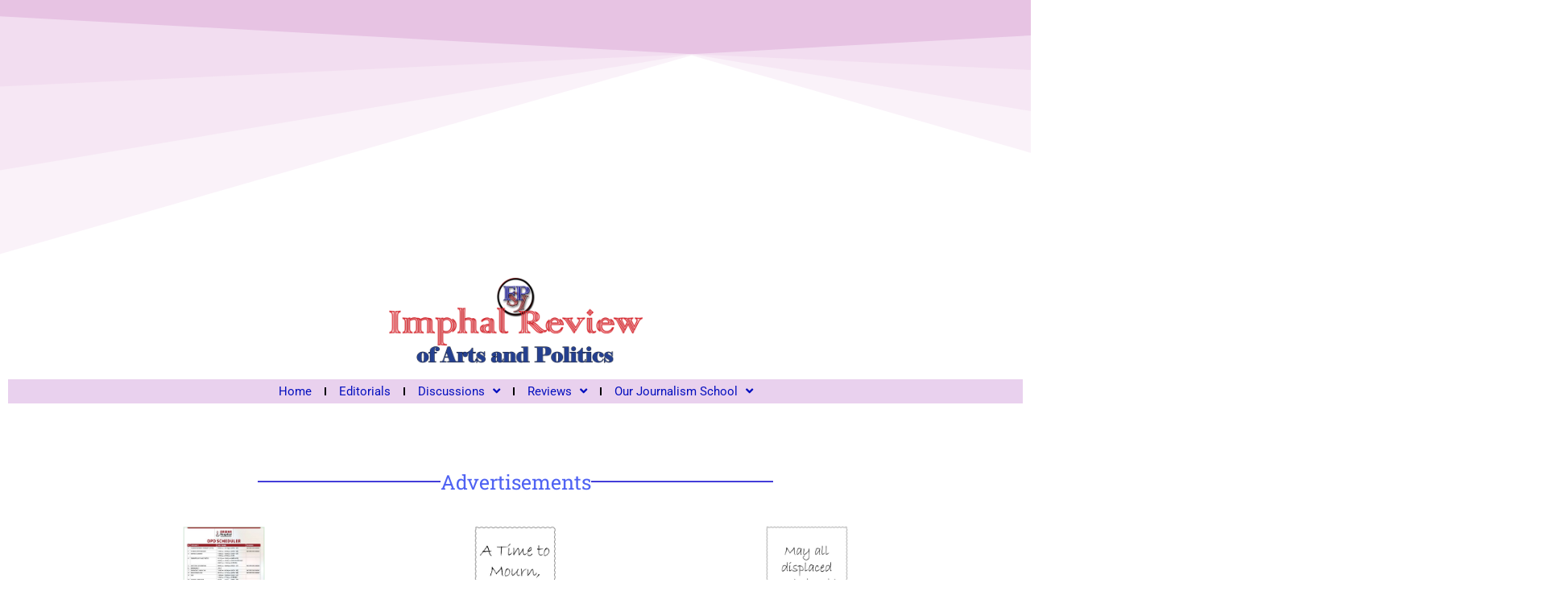

--- FILE ---
content_type: text/html; charset=UTF-8
request_url: https://imphalreviews.in/a-novel-in-which-female-characters-fight-impossible-battles-with-outstanding-courage-to-preserve-their-dreams/
body_size: 33021
content:
<!DOCTYPE html>
<html dir="ltr" lang="en-GB" prefix="og: https://ogp.me/ns#">
<head>
<meta charset="UTF-8">
<meta name="viewport" content="width=device-width, initial-scale=1">
	<link rel="profile" href="https://gmpg.org/xfn/11"> 
	<title>A Novel in Which Female Characters Fight Impossible Battles With Outstanding Courage to Preserve Their Dreams » Imphal Review of Arts and Politics</title>
	<style>img:is([sizes="auto" i], [sizes^="auto," i]) { contain-intrinsic-size: 3000px 1500px }</style>
	
		<!-- All in One SEO 4.9.3 - aioseo.com -->
	<meta name="description" content="Book title: Women Dreaming Author: Salma Translated by: Meena Kandasamy Published by: Penguin Hamish Hamilton/Penguin India Genre: Fiction, Literary, Translation Book summary: What a life! She didn’t like being here, and she didn’t like going there. Mehar dreams of freedom and a life with her children. Asiya dreams of her daughter’s happiness. Sajida dreams of" />
	<meta name="robots" content="max-image-preview:large" />
	<meta name="author" content="CHITRA AHANTHEM"/>
	<link rel="canonical" href="https://imphalreviews.in/a-novel-in-which-female-characters-fight-impossible-battles-with-outstanding-courage-to-preserve-their-dreams/" />
	<meta name="generator" content="All in One SEO (AIOSEO) 4.9.3" />
		<meta property="og:locale" content="en_GB" />
		<meta property="og:site_name" content="Imphal Review of Arts and Politics» » Stories Behind Northeast News Events" />
		<meta property="og:type" content="article" />
		<meta property="og:title" content="A Novel in Which Female Characters Fight Impossible Battles With Outstanding Courage to Preserve Their Dreams » Imphal Review of Arts and Politics" />
		<meta property="og:description" content="Book title: Women Dreaming Author: Salma Translated by: Meena Kandasamy Published by: Penguin Hamish Hamilton/Penguin India Genre: Fiction, Literary, Translation Book summary: What a life! She didn’t like being here, and she didn’t like going there. Mehar dreams of freedom and a life with her children. Asiya dreams of her daughter’s happiness. Sajida dreams of" />
		<meta property="og:url" content="https://imphalreviews.in/a-novel-in-which-female-characters-fight-impossible-battles-with-outstanding-courage-to-preserve-their-dreams/" />
		<meta property="og:image" content="https://imphalreviews.in/wp-content/uploads/2021/06/Fisherfolks-Original.jpg" />
		<meta property="og:image:secure_url" content="https://imphalreviews.in/wp-content/uploads/2021/06/Fisherfolks-Original.jpg" />
		<meta property="og:image:width" content="1495" />
		<meta property="og:image:height" content="971" />
		<meta property="article:published_time" content="2020-12-12T10:13:45+00:00" />
		<meta property="article:modified_time" content="2021-05-15T10:14:47+00:00" />
		<meta name="twitter:card" content="summary" />
		<meta name="twitter:title" content="A Novel in Which Female Characters Fight Impossible Battles With Outstanding Courage to Preserve Their Dreams » Imphal Review of Arts and Politics" />
		<meta name="twitter:description" content="Book title: Women Dreaming Author: Salma Translated by: Meena Kandasamy Published by: Penguin Hamish Hamilton/Penguin India Genre: Fiction, Literary, Translation Book summary: What a life! She didn’t like being here, and she didn’t like going there. Mehar dreams of freedom and a life with her children. Asiya dreams of her daughter’s happiness. Sajida dreams of" />
		<meta name="twitter:image" content="https://imphalreviews.in/wp-content/uploads/2021/06/Thangjing-temple.jpg" />
		<meta name="twitter:label1" content="Written by" />
		<meta name="twitter:data1" content="CHITRA AHANTHEM" />
		<meta name="twitter:label2" content="Est. reading time" />
		<meta name="twitter:data2" content="4 minutes" />
		<script type="application/ld+json" class="aioseo-schema">
			{"@context":"https:\/\/schema.org","@graph":[{"@type":"BlogPosting","@id":"https:\/\/imphalreviews.in\/a-novel-in-which-female-characters-fight-impossible-battles-with-outstanding-courage-to-preserve-their-dreams\/#blogposting","name":"A Novel in Which Female Characters Fight Impossible Battles With Outstanding Courage to Preserve Their Dreams \u00bb Imphal Review of Arts and Politics","headline":"A Novel in Which Female Characters Fight Impossible Battles With Outstanding Courage to Preserve Their Dreams","author":{"@id":"https:\/\/imphalreviews.in\/author\/chitra-ahanthem\/#author"},"publisher":{"@id":"https:\/\/imphalreviews.in\/#organization"},"image":{"@type":"ImageObject","url":"https:\/\/imphalreviews.in\/wp-content\/uploads\/2021\/05\/LOGO5sss.png","@id":"https:\/\/imphalreviews.in\/#articleImage","width":127,"height":131,"caption":"IRAP Online"},"datePublished":"2020-12-12T10:13:45+05:30","dateModified":"2021-05-15T10:14:47+05:30","inLanguage":"en-GB","mainEntityOfPage":{"@id":"https:\/\/imphalreviews.in\/a-novel-in-which-female-characters-fight-impossible-battles-with-outstanding-courage-to-preserve-their-dreams\/#webpage"},"isPartOf":{"@id":"https:\/\/imphalreviews.in\/a-novel-in-which-female-characters-fight-impossible-battles-with-outstanding-courage-to-preserve-their-dreams\/#webpage"},"articleSection":"Book, Review"},{"@type":"BreadcrumbList","@id":"https:\/\/imphalreviews.in\/a-novel-in-which-female-characters-fight-impossible-battles-with-outstanding-courage-to-preserve-their-dreams\/#breadcrumblist","itemListElement":[{"@type":"ListItem","@id":"https:\/\/imphalreviews.in#listItem","position":1,"name":"Home","item":"https:\/\/imphalreviews.in","nextItem":{"@type":"ListItem","@id":"https:\/\/imphalreviews.in\/category\/review\/#listItem","name":"Review"}},{"@type":"ListItem","@id":"https:\/\/imphalreviews.in\/category\/review\/#listItem","position":2,"name":"Review","item":"https:\/\/imphalreviews.in\/category\/review\/","nextItem":{"@type":"ListItem","@id":"https:\/\/imphalreviews.in\/category\/review\/books\/#listItem","name":"Book"},"previousItem":{"@type":"ListItem","@id":"https:\/\/imphalreviews.in#listItem","name":"Home"}},{"@type":"ListItem","@id":"https:\/\/imphalreviews.in\/category\/review\/books\/#listItem","position":3,"name":"Book","item":"https:\/\/imphalreviews.in\/category\/review\/books\/","nextItem":{"@type":"ListItem","@id":"https:\/\/imphalreviews.in\/a-novel-in-which-female-characters-fight-impossible-battles-with-outstanding-courage-to-preserve-their-dreams\/#listItem","name":"A Novel in Which Female Characters Fight Impossible Battles With Outstanding Courage to Preserve Their Dreams"},"previousItem":{"@type":"ListItem","@id":"https:\/\/imphalreviews.in\/category\/review\/#listItem","name":"Review"}},{"@type":"ListItem","@id":"https:\/\/imphalreviews.in\/a-novel-in-which-female-characters-fight-impossible-battles-with-outstanding-courage-to-preserve-their-dreams\/#listItem","position":4,"name":"A Novel in Which Female Characters Fight Impossible Battles With Outstanding Courage to Preserve Their Dreams","previousItem":{"@type":"ListItem","@id":"https:\/\/imphalreviews.in\/category\/review\/books\/#listItem","name":"Book"}}]},{"@type":"Organization","@id":"https:\/\/imphalreviews.in\/#organization","name":"Imphal Review of Arts and Politics","description":"Stories Behind Northeast News Events","url":"https:\/\/imphalreviews.in\/","telephone":"+919862032145","logo":{"@type":"ImageObject","url":"https:\/\/imphalreviews.in\/wp-content\/uploads\/2021\/05\/LOGO5sss.png","@id":"https:\/\/imphalreviews.in\/a-novel-in-which-female-characters-fight-impossible-battles-with-outstanding-courage-to-preserve-their-dreams\/#organizationLogo","width":127,"height":131,"caption":"IRAP Online"},"image":{"@id":"https:\/\/imphalreviews.in\/a-novel-in-which-female-characters-fight-impossible-battles-with-outstanding-courage-to-preserve-their-dreams\/#organizationLogo"},"sameAs":["https:\/\/facebook.com\/","https:\/\/x.com\/","https:\/\/instagram.com\/","https:\/\/pinterest.com\/","https:\/\/youtube.com\/","https:\/\/linkedin.com\/in\/","https:\/\/en.wikipedia.org\/wiki\/"]},{"@type":"Person","@id":"https:\/\/imphalreviews.in\/author\/chitra-ahanthem\/#author","url":"https:\/\/imphalreviews.in\/author\/chitra-ahanthem\/","name":"CHITRA AHANTHEM","image":{"@type":"ImageObject","@id":"https:\/\/imphalreviews.in\/a-novel-in-which-female-characters-fight-impossible-battles-with-outstanding-courage-to-preserve-their-dreams\/#authorImage","url":"https:\/\/secure.gravatar.com\/avatar\/33fe395701d0ea65c6e94ed5373baf0974567da886165120a7c510989c3edf05?s=96&d=wp_user_avatar&r=g","width":96,"height":96,"caption":"CHITRA AHANTHEM"}},{"@type":"WebPage","@id":"https:\/\/imphalreviews.in\/a-novel-in-which-female-characters-fight-impossible-battles-with-outstanding-courage-to-preserve-their-dreams\/#webpage","url":"https:\/\/imphalreviews.in\/a-novel-in-which-female-characters-fight-impossible-battles-with-outstanding-courage-to-preserve-their-dreams\/","name":"A Novel in Which Female Characters Fight Impossible Battles With Outstanding Courage to Preserve Their Dreams \u00bb Imphal Review of Arts and Politics","description":"Book title: Women Dreaming Author: Salma Translated by: Meena Kandasamy Published by: Penguin Hamish Hamilton\/Penguin India Genre: Fiction, Literary, Translation Book summary: What a life! She didn\u2019t like being here, and she didn\u2019t like going there. Mehar dreams of freedom and a life with her children. Asiya dreams of her daughter\u2019s happiness. Sajida dreams of","inLanguage":"en-GB","isPartOf":{"@id":"https:\/\/imphalreviews.in\/#website"},"breadcrumb":{"@id":"https:\/\/imphalreviews.in\/a-novel-in-which-female-characters-fight-impossible-battles-with-outstanding-courage-to-preserve-their-dreams\/#breadcrumblist"},"author":{"@id":"https:\/\/imphalreviews.in\/author\/chitra-ahanthem\/#author"},"creator":{"@id":"https:\/\/imphalreviews.in\/author\/chitra-ahanthem\/#author"},"datePublished":"2020-12-12T10:13:45+05:30","dateModified":"2021-05-15T10:14:47+05:30"},{"@type":"WebSite","@id":"https:\/\/imphalreviews.in\/#website","url":"https:\/\/imphalreviews.in\/","name":"Imphal Review of Arts and Politics","description":"Stories Behind Northeast News Events","inLanguage":"en-GB","publisher":{"@id":"https:\/\/imphalreviews.in\/#organization"}}]}
		</script>
		<!-- All in One SEO -->


<!-- Google Tag Manager for WordPress by gtm4wp.com -->
<script data-cfasync="false" data-pagespeed-no-defer>
	var gtm4wp_datalayer_name = "dataLayer";
	var dataLayer = dataLayer || [];
</script>
<!-- End Google Tag Manager for WordPress by gtm4wp.com --><link rel='dns-prefetch' href='//fonts.googleapis.com' />
<link rel='dns-prefetch' href='//www.googletagmanager.com' />
<link rel='dns-prefetch' href='//pagead2.googlesyndication.com' />
<link rel="alternate" type="application/rss+xml" title="Imphal Review of Arts and Politics &raquo; Feed" href="https://imphalreviews.in/feed/" />
<link rel="alternate" type="application/rss+xml" title="Imphal Review of Arts and Politics &raquo; Comments Feed" href="https://imphalreviews.in/comments/feed/" />
<script>
window._wpemojiSettings = {"baseUrl":"https:\/\/s.w.org\/images\/core\/emoji\/16.0.1\/72x72\/","ext":".png","svgUrl":"https:\/\/s.w.org\/images\/core\/emoji\/16.0.1\/svg\/","svgExt":".svg","source":{"concatemoji":"https:\/\/imphalreviews.in\/wp-includes\/js\/wp-emoji-release.min.js?ver=1bf73324350338017a608794697dc377"}};
/*! This file is auto-generated */
!function(s,n){var o,i,e;function c(e){try{var t={supportTests:e,timestamp:(new Date).valueOf()};sessionStorage.setItem(o,JSON.stringify(t))}catch(e){}}function p(e,t,n){e.clearRect(0,0,e.canvas.width,e.canvas.height),e.fillText(t,0,0);var t=new Uint32Array(e.getImageData(0,0,e.canvas.width,e.canvas.height).data),a=(e.clearRect(0,0,e.canvas.width,e.canvas.height),e.fillText(n,0,0),new Uint32Array(e.getImageData(0,0,e.canvas.width,e.canvas.height).data));return t.every(function(e,t){return e===a[t]})}function u(e,t){e.clearRect(0,0,e.canvas.width,e.canvas.height),e.fillText(t,0,0);for(var n=e.getImageData(16,16,1,1),a=0;a<n.data.length;a++)if(0!==n.data[a])return!1;return!0}function f(e,t,n,a){switch(t){case"flag":return n(e,"\ud83c\udff3\ufe0f\u200d\u26a7\ufe0f","\ud83c\udff3\ufe0f\u200b\u26a7\ufe0f")?!1:!n(e,"\ud83c\udde8\ud83c\uddf6","\ud83c\udde8\u200b\ud83c\uddf6")&&!n(e,"\ud83c\udff4\udb40\udc67\udb40\udc62\udb40\udc65\udb40\udc6e\udb40\udc67\udb40\udc7f","\ud83c\udff4\u200b\udb40\udc67\u200b\udb40\udc62\u200b\udb40\udc65\u200b\udb40\udc6e\u200b\udb40\udc67\u200b\udb40\udc7f");case"emoji":return!a(e,"\ud83e\udedf")}return!1}function g(e,t,n,a){var r="undefined"!=typeof WorkerGlobalScope&&self instanceof WorkerGlobalScope?new OffscreenCanvas(300,150):s.createElement("canvas"),o=r.getContext("2d",{willReadFrequently:!0}),i=(o.textBaseline="top",o.font="600 32px Arial",{});return e.forEach(function(e){i[e]=t(o,e,n,a)}),i}function t(e){var t=s.createElement("script");t.src=e,t.defer=!0,s.head.appendChild(t)}"undefined"!=typeof Promise&&(o="wpEmojiSettingsSupports",i=["flag","emoji"],n.supports={everything:!0,everythingExceptFlag:!0},e=new Promise(function(e){s.addEventListener("DOMContentLoaded",e,{once:!0})}),new Promise(function(t){var n=function(){try{var e=JSON.parse(sessionStorage.getItem(o));if("object"==typeof e&&"number"==typeof e.timestamp&&(new Date).valueOf()<e.timestamp+604800&&"object"==typeof e.supportTests)return e.supportTests}catch(e){}return null}();if(!n){if("undefined"!=typeof Worker&&"undefined"!=typeof OffscreenCanvas&&"undefined"!=typeof URL&&URL.createObjectURL&&"undefined"!=typeof Blob)try{var e="postMessage("+g.toString()+"("+[JSON.stringify(i),f.toString(),p.toString(),u.toString()].join(",")+"));",a=new Blob([e],{type:"text/javascript"}),r=new Worker(URL.createObjectURL(a),{name:"wpTestEmojiSupports"});return void(r.onmessage=function(e){c(n=e.data),r.terminate(),t(n)})}catch(e){}c(n=g(i,f,p,u))}t(n)}).then(function(e){for(var t in e)n.supports[t]=e[t],n.supports.everything=n.supports.everything&&n.supports[t],"flag"!==t&&(n.supports.everythingExceptFlag=n.supports.everythingExceptFlag&&n.supports[t]);n.supports.everythingExceptFlag=n.supports.everythingExceptFlag&&!n.supports.flag,n.DOMReady=!1,n.readyCallback=function(){n.DOMReady=!0}}).then(function(){return e}).then(function(){var e;n.supports.everything||(n.readyCallback(),(e=n.source||{}).concatemoji?t(e.concatemoji):e.wpemoji&&e.twemoji&&(t(e.twemoji),t(e.wpemoji)))}))}((window,document),window._wpemojiSettings);
</script>
<link rel='stylesheet' id='astra-theme-css-css' href='https://imphalreviews.in/wp-content/themes/astra/assets/css/minified/style.min.css?ver=4.12.0' media='all' />
<style id='astra-theme-css-inline-css'>
.ast-no-sidebar .entry-content .alignfull {margin-left: calc( -50vw + 50%);margin-right: calc( -50vw + 50%);max-width: 100vw;width: 100vw;}.ast-no-sidebar .entry-content .alignwide {margin-left: calc(-41vw + 50%);margin-right: calc(-41vw + 50%);max-width: unset;width: unset;}.ast-no-sidebar .entry-content .alignfull .alignfull,.ast-no-sidebar .entry-content .alignfull .alignwide,.ast-no-sidebar .entry-content .alignwide .alignfull,.ast-no-sidebar .entry-content .alignwide .alignwide,.ast-no-sidebar .entry-content .wp-block-column .alignfull,.ast-no-sidebar .entry-content .wp-block-column .alignwide{width: 100%;margin-left: auto;margin-right: auto;}.wp-block-gallery,.blocks-gallery-grid {margin: 0;}.wp-block-separator {max-width: 100px;}.wp-block-separator.is-style-wide,.wp-block-separator.is-style-dots {max-width: none;}.entry-content .has-2-columns .wp-block-column:first-child {padding-right: 10px;}.entry-content .has-2-columns .wp-block-column:last-child {padding-left: 10px;}@media (max-width: 782px) {.entry-content .wp-block-columns .wp-block-column {flex-basis: 100%;}.entry-content .has-2-columns .wp-block-column:first-child {padding-right: 0;}.entry-content .has-2-columns .wp-block-column:last-child {padding-left: 0;}}body .entry-content .wp-block-latest-posts {margin-left: 0;}body .entry-content .wp-block-latest-posts li {list-style: none;}.ast-no-sidebar .ast-container .entry-content .wp-block-latest-posts {margin-left: 0;}.ast-header-break-point .entry-content .alignwide {margin-left: auto;margin-right: auto;}.entry-content .blocks-gallery-item img {margin-bottom: auto;}.wp-block-pullquote {border-top: 4px solid #555d66;border-bottom: 4px solid #555d66;color: #40464d;}:root{--ast-post-nav-space:0;--ast-container-default-xlg-padding:6.67em;--ast-container-default-lg-padding:5.67em;--ast-container-default-slg-padding:4.34em;--ast-container-default-md-padding:3.34em;--ast-container-default-sm-padding:6.67em;--ast-container-default-xs-padding:2.4em;--ast-container-default-xxs-padding:1.4em;--ast-code-block-background:#EEEEEE;--ast-comment-inputs-background:#FAFAFA;--ast-normal-container-width:1086px;--ast-narrow-container-width:750px;--ast-blog-title-font-weight:normal;--ast-blog-meta-weight:inherit;--ast-global-color-primary:var(--ast-global-color-5);--ast-global-color-secondary:var(--ast-global-color-4);--ast-global-color-alternate-background:var(--ast-global-color-7);--ast-global-color-subtle-background:var(--ast-global-color-6);--ast-bg-style-guide:var( --ast-global-color-secondary,--ast-global-color-5 );--ast-shadow-style-guide:0px 0px 4px 0 #00000057;--ast-global-dark-bg-style:#fff;--ast-global-dark-lfs:#fbfbfb;--ast-widget-bg-color:#fafafa;--ast-wc-container-head-bg-color:#fbfbfb;--ast-title-layout-bg:#eeeeee;--ast-search-border-color:#e7e7e7;--ast-lifter-hover-bg:#e6e6e6;--ast-gallery-block-color:#000;--srfm-color-input-label:var(--ast-global-color-2);}html{font-size:81.25%;}a,.page-title{color:rgba(0,161,186,0.74);}a:hover,a:focus{color:rgba(221,51,51,0.91);}body,button,input,select,textarea,.ast-button,.ast-custom-button{font-family:'Martel',serif;font-weight:400;font-size:13px;font-size:1rem;line-height:var(--ast-body-line-height,1.8em);}blockquote{color:rgba(0,5,51,0.93);}p,.entry-content p{margin-bottom:0.5em;}h1,h2,h3,h4,h5,h6,.entry-content :where(h1,h2,h3,h4,h5,h6),.site-title,.site-title a{font-family:'Roboto',sans-serif;font-weight:400;line-height:3.17em;text-transform:none;}.ast-site-identity .site-title a{color:var(--ast-global-color-2);}.site-title{font-size:34px;font-size:2.6153846153846rem;display:none;}header .custom-logo-link img{max-width:200px;width:200px;}.astra-logo-svg{width:200px;}.site-header .site-description{font-size:26px;font-size:2rem;display:none;}.entry-title{font-size:30px;font-size:2.3076923076923rem;}.archive .ast-article-post .ast-article-inner,.blog .ast-article-post .ast-article-inner,.archive .ast-article-post .ast-article-inner:hover,.blog .ast-article-post .ast-article-inner:hover{overflow:hidden;}h1,.entry-content :where(h1){font-size:45px;font-size:3.4615384615385rem;font-weight:400;font-family:'Aclonica',sans-serif;line-height:1.4em;text-transform:none;}h2,.entry-content :where(h2){font-size:40px;font-size:3.0769230769231rem;font-weight:400;font-family:Verdana,Helvetica,Arial,sans-serif;line-height:1.3em;text-transform:none;}h3,.entry-content :where(h3){font-size:24px;font-size:1.8461538461538rem;font-family:'Roboto',sans-serif;line-height:1.3em;text-transform:none;}h4,.entry-content :where(h4){font-size:20px;font-size:1.5384615384615rem;line-height:1.2em;font-family:'Roboto',sans-serif;text-transform:none;}h5,.entry-content :where(h5){font-size:18px;font-size:1.3846153846154rem;line-height:1.2em;font-family:'Roboto',sans-serif;text-transform:none;}h6,.entry-content :where(h6){font-size:15px;font-size:1.1538461538462rem;line-height:1.25em;font-family:'Roboto',sans-serif;text-transform:none;}::selection{background-color:#81d742;color:#000000;}body,h1,h2,h3,h4,h5,h6,.entry-title a,.entry-content :where(h1,h2,h3,h4,h5,h6){color:rgba(0,5,51,0.93);}.tagcloud a:hover,.tagcloud a:focus,.tagcloud a.current-item{color:#00a1ba;border-color:rgba(0,161,186,0.74);background-color:rgba(0,161,186,0.74);}input:focus,input[type="text"]:focus,input[type="email"]:focus,input[type="url"]:focus,input[type="password"]:focus,input[type="reset"]:focus,input[type="search"]:focus,textarea:focus{border-color:rgba(0,161,186,0.74);}input[type="radio"]:checked,input[type=reset],input[type="checkbox"]:checked,input[type="checkbox"]:hover:checked,input[type="checkbox"]:focus:checked,input[type=range]::-webkit-slider-thumb{border-color:rgba(0,161,186,0.74);background-color:rgba(0,161,186,0.74);box-shadow:none;}.site-footer a:hover + .post-count,.site-footer a:focus + .post-count{background:rgba(0,161,186,0.74);border-color:rgba(0,161,186,0.74);}.single .nav-links .nav-previous,.single .nav-links .nav-next{color:rgba(0,161,186,0.74);}.entry-meta,.entry-meta *{line-height:1.45;color:rgba(0,161,186,0.74);}.entry-meta a:not(.ast-button):hover,.entry-meta a:not(.ast-button):hover *,.entry-meta a:not(.ast-button):focus,.entry-meta a:not(.ast-button):focus *,.page-links > .page-link,.page-links .page-link:hover,.post-navigation a:hover{color:rgba(221,51,51,0.91);}#cat option,.secondary .calendar_wrap thead a,.secondary .calendar_wrap thead a:visited{color:rgba(0,161,186,0.74);}.secondary .calendar_wrap #today,.ast-progress-val span{background:rgba(0,161,186,0.74);}.secondary a:hover + .post-count,.secondary a:focus + .post-count{background:rgba(0,161,186,0.74);border-color:rgba(0,161,186,0.74);}.calendar_wrap #today > a{color:#00a1ba;}.page-links .page-link,.single .post-navigation a{color:rgba(0,161,186,0.74);}.ast-header-break-point .main-header-bar .ast-button-wrap .menu-toggle{border-radius:inheritpx;}.ast-search-menu-icon .search-form button.search-submit{padding:0 4px;}.ast-search-menu-icon form.search-form{padding-right:0;}.ast-header-search .ast-search-menu-icon.ast-dropdown-active .search-form,.ast-header-search .ast-search-menu-icon.ast-dropdown-active .search-field:focus{transition:all 0.2s;}.search-form input.search-field:focus{outline:none;}.widget-title,.widget .wp-block-heading{font-size:18px;font-size:1.3846153846154rem;color:rgba(0,5,51,0.93);}.ast-search-menu-icon.slide-search a:focus-visible:focus-visible,.astra-search-icon:focus-visible,#close:focus-visible,a:focus-visible,.ast-menu-toggle:focus-visible,.site .skip-link:focus-visible,.wp-block-loginout input:focus-visible,.wp-block-search.wp-block-search__button-inside .wp-block-search__inside-wrapper,.ast-header-navigation-arrow:focus-visible,.ast-orders-table__row .ast-orders-table__cell:focus-visible,a#ast-apply-coupon:focus-visible,#ast-apply-coupon:focus-visible,#close:focus-visible,.button.search-submit:focus-visible,#search_submit:focus,.normal-search:focus-visible,.ast-header-account-wrap:focus-visible,.astra-cart-drawer-close:focus,.ast-single-variation:focus,.ast-button:focus,.ast-builder-button-wrap:has(.ast-custom-button-link:focus),.ast-builder-button-wrap .ast-custom-button-link:focus{outline-style:dotted;outline-color:inherit;outline-width:thin;}input:focus,input[type="text"]:focus,input[type="email"]:focus,input[type="url"]:focus,input[type="password"]:focus,input[type="reset"]:focus,input[type="search"]:focus,input[type="number"]:focus,textarea:focus,.wp-block-search__input:focus,[data-section="section-header-mobile-trigger"] .ast-button-wrap .ast-mobile-menu-trigger-minimal:focus,.ast-mobile-popup-drawer.active .menu-toggle-close:focus,#ast-scroll-top:focus,#coupon_code:focus,#ast-coupon-code:focus{border-style:dotted;border-color:inherit;border-width:thin;}input{outline:none;}.main-header-menu .menu-link,.ast-header-custom-item a{color:rgba(0,5,51,0.93);}.main-header-menu .menu-item:hover > .menu-link,.main-header-menu .menu-item:hover > .ast-menu-toggle,.main-header-menu .ast-masthead-custom-menu-items a:hover,.main-header-menu .menu-item.focus > .menu-link,.main-header-menu .menu-item.focus > .ast-menu-toggle,.main-header-menu .current-menu-item > .menu-link,.main-header-menu .current-menu-ancestor > .menu-link,.main-header-menu .current-menu-item > .ast-menu-toggle,.main-header-menu .current-menu-ancestor > .ast-menu-toggle{color:rgba(0,161,186,0.74);}.header-main-layout-3 .ast-main-header-bar-alignment{margin-right:auto;}.header-main-layout-2 .site-header-section-left .ast-site-identity{text-align:left;}body .ast-oembed-container *{position:absolute;top:0;width:100%;height:100%;left:0;}body .wp-block-embed-pocket-casts .ast-oembed-container *{position:unset;}.ast-header-break-point .ast-mobile-menu-buttons-minimal.menu-toggle{background:transparent;color:#000000;}.ast-header-break-point .ast-mobile-menu-buttons-outline.menu-toggle{background:transparent;border:1px solid #000000;color:#000000;}.ast-header-break-point .ast-mobile-menu-buttons-fill.menu-toggle{background:#000000;color:#ffffff;}.ast-single-post-featured-section + article {margin-top: 2em;}.site-content .ast-single-post-featured-section img {width: 100%;overflow: hidden;object-fit: cover;}.site > .ast-single-related-posts-container {margin-top: 0;}@media (min-width: 769px) {.ast-desktop .ast-container--narrow {max-width: var(--ast-narrow-container-width);margin: 0 auto;}}.ast-small-footer{color:#f9df36;}.ast-small-footer > .ast-footer-overlay{background-image:linear-gradient(to right,rgba(181,181,181,0),rgba(181,181,181,0)),url(https://hkg.0e6.myftpupload.com/wp-content/uploads/2020/02/21a-scaled.jpg);;background-repeat:repeat;background-position:center center;background-size:auto;background-attachment:scroll;}.ast-small-footer a{color:#fb2056;}.ast-small-footer a:hover{color:#211187;}.footer-adv .footer-adv-overlay{border-top-style:solid;border-top-width:inherit;border-top-color:rgba(0,155,155,0);}.footer-adv .widget-title,.footer-adv .widget-title a{color:#270089;}.footer-adv{color:#ffffff;}.footer-adv a:hover,.footer-adv .no-widget-text a:hover,.footer-adv a:focus,.footer-adv .no-widget-text a:focus{color:#af163d;}.footer-adv-overlay{background-image:linear-gradient(to right,rgba(0,156,173,0.15),rgba(0,156,173,0.15)),url(https://hkg.0e6.myftpupload.com/wp-content/uploads/2020/02/21a-scaled.jpg);;background-repeat:repeat;background-position:center center;background-size:auto;background-attachment:scroll;}@media( max-width: 420px ) {.single .nav-links .nav-previous,.single .nav-links .nav-next {width: 100%;text-align: center;}}.wp-block-buttons.aligncenter{justify-content:center;}@media (max-width:782px){.entry-content .wp-block-columns .wp-block-column{margin-left:0px;}}.wp-block-image.aligncenter{margin-left:auto;margin-right:auto;}.wp-block-table.aligncenter{margin-left:auto;margin-right:auto;}.wp-block-buttons .wp-block-button.is-style-outline .wp-block-button__link.wp-element-button,.ast-outline-button,.wp-block-uagb-buttons-child .uagb-buttons-repeater.ast-outline-button{border-color:#000000;border-top-width:2px;border-right-width:2px;border-bottom-width:2px;border-left-width:2px;font-family:inherit;font-weight:700;font-size:14px;font-size:1.0769230769231rem;line-height:1em;border-top-left-radius:30px;border-top-right-radius:30px;border-bottom-right-radius:30px;border-bottom-left-radius:30px;}.wp-block-button.is-style-outline .wp-block-button__link:hover,.wp-block-buttons .wp-block-button.is-style-outline .wp-block-button__link:focus,.wp-block-buttons .wp-block-button.is-style-outline > .wp-block-button__link:not(.has-text-color):hover,.wp-block-buttons .wp-block-button.wp-block-button__link.is-style-outline:not(.has-text-color):hover,.ast-outline-button:hover,.ast-outline-button:focus,.wp-block-uagb-buttons-child .uagb-buttons-repeater.ast-outline-button:hover,.wp-block-uagb-buttons-child .uagb-buttons-repeater.ast-outline-button:focus{background-color:#b2133b;border-color:#dd3333;}.wp-block-button .wp-block-button__link.wp-element-button.is-style-outline:not(.has-background),.wp-block-button.is-style-outline>.wp-block-button__link.wp-element-button:not(.has-background),.ast-outline-button{background-color:#f720d7;}.entry-content[data-ast-blocks-layout] > figure{margin-bottom:1em;}.elementor-widget-container .elementor-loop-container .e-loop-item[data-elementor-type="loop-item"]{width:100%;}@media (max-width:768px){.ast-left-sidebar #content > .ast-container{display:flex;flex-direction:column-reverse;width:100%;}.ast-separate-container .ast-article-post,.ast-separate-container .ast-article-single{padding:1.5em 2.14em;}.ast-author-box img.avatar{margin:20px 0 0 0;}}@media (min-width:769px){.ast-separate-container.ast-right-sidebar #primary,.ast-separate-container.ast-left-sidebar #primary{border:0;}.search-no-results.ast-separate-container #primary{margin-bottom:4em;}}.elementor-widget-button .elementor-button{border-style:solid;text-decoration:none;border-top-width:0;border-right-width:0;border-left-width:0;border-bottom-width:0;}body .elementor-button.elementor-size-sm,body .elementor-button.elementor-size-xs,body .elementor-button.elementor-size-md,body .elementor-button.elementor-size-lg,body .elementor-button.elementor-size-xl,body .elementor-button{border-top-left-radius:30px;border-top-right-radius:30px;border-bottom-right-radius:30px;border-bottom-left-radius:30px;padding-top:10px;padding-right:10px;padding-bottom:10px;padding-left:10px;}.elementor-widget-button .elementor-button{border-color:#000000;background-color:#f720d7;}.elementor-widget-button .elementor-button:hover,.elementor-widget-button .elementor-button:focus{color:#ffffff;background-color:#b2133b;border-color:#dd3333;}.wp-block-button .wp-block-button__link ,.elementor-widget-button .elementor-button,.elementor-widget-button .elementor-button:visited{color:#ffffff;}.elementor-widget-button .elementor-button{font-weight:700;font-size:14px;font-size:1.0769230769231rem;line-height:1em;text-transform:uppercase;}body .elementor-button.elementor-size-sm,body .elementor-button.elementor-size-xs,body .elementor-button.elementor-size-md,body .elementor-button.elementor-size-lg,body .elementor-button.elementor-size-xl,body .elementor-button{font-size:14px;font-size:1.0769230769231rem;}.wp-block-button .wp-block-button__link:hover,.wp-block-button .wp-block-button__link:focus{color:#ffffff;background-color:#b2133b;border-color:#dd3333;}.elementor-widget-heading h1.elementor-heading-title{line-height:1.4em;}.elementor-widget-heading h2.elementor-heading-title{line-height:1.3em;}.elementor-widget-heading h3.elementor-heading-title{line-height:1.3em;}.elementor-widget-heading h4.elementor-heading-title{line-height:1.2em;}.elementor-widget-heading h5.elementor-heading-title{line-height:1.2em;}.elementor-widget-heading h6.elementor-heading-title{line-height:1.25em;}.wp-block-button .wp-block-button__link{border-top-width:0;border-right-width:0;border-left-width:0;border-bottom-width:0;border-color:#000000;background-color:#f720d7;color:#ffffff;font-family:inherit;font-weight:700;line-height:1em;text-transform:uppercase;font-size:14px;font-size:1.0769230769231rem;border-top-left-radius:30px;border-top-right-radius:30px;border-bottom-right-radius:30px;border-bottom-left-radius:30px;padding-top:10px;padding-right:10px;padding-bottom:10px;padding-left:10px;}.menu-toggle,button,.ast-button,.ast-custom-button,.button,input#submit,input[type="button"],input[type="submit"],input[type="reset"]{border-style:solid;border-top-width:0;border-right-width:0;border-left-width:0;border-bottom-width:0;color:#ffffff;border-color:#000000;background-color:#f720d7;padding-top:10px;padding-right:10px;padding-bottom:10px;padding-left:10px;font-family:inherit;font-weight:700;font-size:14px;font-size:1.0769230769231rem;line-height:1em;text-transform:uppercase;border-top-left-radius:30px;border-top-right-radius:30px;border-bottom-right-radius:30px;border-bottom-left-radius:30px;}button:focus,.menu-toggle:hover,button:hover,.ast-button:hover,.ast-custom-button:hover .button:hover,.ast-custom-button:hover ,input[type=reset]:hover,input[type=reset]:focus,input#submit:hover,input#submit:focus,input[type="button"]:hover,input[type="button"]:focus,input[type="submit"]:hover,input[type="submit"]:focus{color:#ffffff;background-color:#b2133b;border-color:#dd3333;}@media (max-width:768px){.ast-mobile-header-stack .main-header-bar .ast-search-menu-icon{display:inline-block;}.ast-header-break-point.ast-header-custom-item-outside .ast-mobile-header-stack .main-header-bar .ast-search-icon{margin:0;}.ast-comment-avatar-wrap img{max-width:2.5em;}.ast-comment-meta{padding:0 1.8888em 1.3333em;}.ast-separate-container .ast-comment-list li.depth-1{padding:1.5em 2.14em;}.ast-separate-container .comment-respond{padding:2em 2.14em;}}@media (min-width:544px){.ast-container{max-width:100%;}}@media (max-width:544px){.ast-separate-container .ast-article-post,.ast-separate-container .ast-article-single,.ast-separate-container .comments-title,.ast-separate-container .ast-archive-description{padding:1.5em 1em;}.ast-separate-container #content .ast-container{padding-left:0.54em;padding-right:0.54em;}.ast-separate-container .ast-comment-list .bypostauthor{padding:.5em;}.ast-search-menu-icon.ast-dropdown-active .search-field{width:170px;}.site-branding img,.site-header .site-logo-img .custom-logo-link img{max-width:100%;}}@media (min-width:769px){.ast-small-footer .ast-container{max-width:100%;padding-left:35px;padding-right:35px;}} #ast-mobile-header .ast-site-header-cart-li a{pointer-events:none;}@media (min-width:545px){.ast-page-builder-template .comments-area,.single.ast-page-builder-template .entry-header,.single.ast-page-builder-template .post-navigation,.single.ast-page-builder-template .ast-single-related-posts-container{max-width:1126px;margin-left:auto;margin-right:auto;}}body,.ast-separate-container{background-color:rgba(255,114,114,0);}.ast-no-sidebar.ast-separate-container .entry-content .alignfull {margin-left: -6.67em;margin-right: -6.67em;width: auto;}@media (max-width: 1200px) {.ast-no-sidebar.ast-separate-container .entry-content .alignfull {margin-left: -2.4em;margin-right: -2.4em;}}@media (max-width: 768px) {.ast-no-sidebar.ast-separate-container .entry-content .alignfull {margin-left: -2.14em;margin-right: -2.14em;}}@media (max-width: 544px) {.ast-no-sidebar.ast-separate-container .entry-content .alignfull {margin-left: -1em;margin-right: -1em;}}.ast-no-sidebar.ast-separate-container .entry-content .alignwide {margin-left: -20px;margin-right: -20px;}.ast-no-sidebar.ast-separate-container .entry-content .wp-block-column .alignfull,.ast-no-sidebar.ast-separate-container .entry-content .wp-block-column .alignwide {margin-left: auto;margin-right: auto;width: 100%;}@media (max-width:768px){.site-title{display:none;}.site-header .site-description{display:none;}h1,.entry-content :where(h1){font-size:44px;}h2,.entry-content :where(h2){font-size:32px;}h3,.entry-content :where(h3){font-size:20px;}}@media (max-width:544px){.widget-title{font-size:12px;font-size:1.3333333333333rem;}body,button,input,select,textarea,.ast-button,.ast-custom-button{font-size:9px;font-size:0.69230769230769rem;}#secondary,#secondary button,#secondary input,#secondary select,#secondary textarea{font-size:9px;font-size:0.69230769230769rem;}.site-title{font-size:18px;font-size:1.3846153846154rem;display:none;}.site-header .site-description{font-size:14px;font-size:1.0769230769231rem;display:none;}h1,.entry-content :where(h1){font-size:23px;}h2,.entry-content :where(h2){font-size:24px;}h3,.entry-content :where(h3){font-size:20px;}h4,.entry-content :where(h4){font-size:19px;font-size:1.4615384615385rem;}h5,.entry-content :where(h5){font-size:16px;font-size:1.2307692307692rem;}h6,.entry-content :where(h6){font-size:15px;font-size:1.1538461538462rem;}header .custom-logo-link img,.ast-header-break-point .site-branding img,.ast-header-break-point .custom-logo-link img{max-width:0px;width:0px;}.astra-logo-svg{width:0px;}.ast-header-break-point .site-logo-img .custom-mobile-logo-link img{max-width:0px;}}@media (max-width:768px){html{font-size:74.1%;}}@media (max-width:544px){html{font-size:81.25%;}}@media (min-width:769px){.ast-container{max-width:1126px;}}@font-face {font-family: "Astra";src: url(https://imphalreviews.in/wp-content/themes/astra/assets/fonts/astra.woff) format("woff"),url(https://imphalreviews.in/wp-content/themes/astra/assets/fonts/astra.ttf) format("truetype"),url(https://imphalreviews.in/wp-content/themes/astra/assets/fonts/astra.svg#astra) format("svg");font-weight: normal;font-style: normal;font-display: fallback;}@media (max-width:0px) {.main-header-bar .main-header-bar-navigation{display:none;}}.ast-desktop .main-header-menu.submenu-with-border .sub-menu,.ast-desktop .main-header-menu.submenu-with-border .astra-full-megamenu-wrapper{border-color:rgba(238,238,34,0.1);}.ast-desktop .main-header-menu.submenu-with-border .sub-menu{border-style:solid;}.ast-desktop .main-header-menu.submenu-with-border .sub-menu .sub-menu{top:-0px;}.ast-desktop .main-header-menu.submenu-with-border .sub-menu .menu-link,.ast-desktop .main-header-menu.submenu-with-border .children .menu-link{border-bottom-width:0px;border-style:solid;border-color:rgba(237,237,0,0.4);}@media (min-width:769px){.main-header-menu .sub-menu .menu-item.ast-left-align-sub-menu:hover > .sub-menu,.main-header-menu .sub-menu .menu-item.ast-left-align-sub-menu.focus > .sub-menu{margin-left:-0px;}}.site .comments-area{padding-bottom:3em;}.ast-header-break-point.ast-header-custom-item-inside .main-header-bar .main-header-bar-navigation .ast-search-icon {display: none;}.ast-header-break-point.ast-header-custom-item-inside .main-header-bar .ast-search-menu-icon .search-form {padding: 0;display: block;overflow: hidden;}.ast-header-break-point .ast-header-custom-item .widget:last-child {margin-bottom: 1em;}.ast-header-custom-item .widget {margin: 0.5em;display: inline-block;vertical-align: middle;}.ast-header-custom-item .widget p {margin-bottom: 0;}.ast-header-custom-item .widget li {width: auto;}.ast-header-custom-item-inside .button-custom-menu-item .menu-link {display: none;}.ast-header-custom-item-inside.ast-header-break-point .button-custom-menu-item .ast-custom-button-link {display: none;}.ast-header-custom-item-inside.ast-header-break-point .button-custom-menu-item .menu-link {display: block;}.ast-header-break-point.ast-header-custom-item-outside .main-header-bar .ast-search-icon {margin-right: 1em;}.ast-header-break-point.ast-header-custom-item-inside .main-header-bar .ast-search-menu-icon .search-field,.ast-header-break-point.ast-header-custom-item-inside .main-header-bar .ast-search-menu-icon.ast-inline-search .search-field {width: 100%;padding-right: 5.5em;}.ast-header-break-point.ast-header-custom-item-inside .main-header-bar .ast-search-menu-icon .search-submit {display: block;position: absolute;height: 100%;top: 0;right: 0;padding: 0 1em;border-radius: 0;}.ast-header-break-point .ast-header-custom-item .ast-masthead-custom-menu-items {padding-left: 20px;padding-right: 20px;margin-bottom: 1em;margin-top: 1em;}.ast-header-custom-item-inside.ast-header-break-point .button-custom-menu-item {padding-left: 0;padding-right: 0;margin-top: 0;margin-bottom: 0;}.astra-icon-down_arrow::after {content: "\e900";font-family: Astra;}.astra-icon-close::after {content: "\e5cd";font-family: Astra;}.astra-icon-drag_handle::after {content: "\e25d";font-family: Astra;}.astra-icon-format_align_justify::after {content: "\e235";font-family: Astra;}.astra-icon-menu::after {content: "\e5d2";font-family: Astra;}.astra-icon-reorder::after {content: "\e8fe";font-family: Astra;}.astra-icon-search::after {content: "\e8b6";font-family: Astra;}.astra-icon-zoom_in::after {content: "\e56b";font-family: Astra;}.astra-icon-check-circle::after {content: "\e901";font-family: Astra;}.astra-icon-shopping-cart::after {content: "\f07a";font-family: Astra;}.astra-icon-shopping-bag::after {content: "\f290";font-family: Astra;}.astra-icon-shopping-basket::after {content: "\f291";font-family: Astra;}.astra-icon-circle-o::after {content: "\e903";font-family: Astra;}.astra-icon-certificate::after {content: "\e902";font-family: Astra;}blockquote {padding: 1.2em;}:root .has-ast-global-color-0-color{color:var(--ast-global-color-0);}:root .has-ast-global-color-0-background-color{background-color:var(--ast-global-color-0);}:root .wp-block-button .has-ast-global-color-0-color{color:var(--ast-global-color-0);}:root .wp-block-button .has-ast-global-color-0-background-color{background-color:var(--ast-global-color-0);}:root .has-ast-global-color-1-color{color:var(--ast-global-color-1);}:root .has-ast-global-color-1-background-color{background-color:var(--ast-global-color-1);}:root .wp-block-button .has-ast-global-color-1-color{color:var(--ast-global-color-1);}:root .wp-block-button .has-ast-global-color-1-background-color{background-color:var(--ast-global-color-1);}:root .has-ast-global-color-2-color{color:var(--ast-global-color-2);}:root .has-ast-global-color-2-background-color{background-color:var(--ast-global-color-2);}:root .wp-block-button .has-ast-global-color-2-color{color:var(--ast-global-color-2);}:root .wp-block-button .has-ast-global-color-2-background-color{background-color:var(--ast-global-color-2);}:root .has-ast-global-color-3-color{color:var(--ast-global-color-3);}:root .has-ast-global-color-3-background-color{background-color:var(--ast-global-color-3);}:root .wp-block-button .has-ast-global-color-3-color{color:var(--ast-global-color-3);}:root .wp-block-button .has-ast-global-color-3-background-color{background-color:var(--ast-global-color-3);}:root .has-ast-global-color-4-color{color:var(--ast-global-color-4);}:root .has-ast-global-color-4-background-color{background-color:var(--ast-global-color-4);}:root .wp-block-button .has-ast-global-color-4-color{color:var(--ast-global-color-4);}:root .wp-block-button .has-ast-global-color-4-background-color{background-color:var(--ast-global-color-4);}:root .has-ast-global-color-5-color{color:var(--ast-global-color-5);}:root .has-ast-global-color-5-background-color{background-color:var(--ast-global-color-5);}:root .wp-block-button .has-ast-global-color-5-color{color:var(--ast-global-color-5);}:root .wp-block-button .has-ast-global-color-5-background-color{background-color:var(--ast-global-color-5);}:root .has-ast-global-color-6-color{color:var(--ast-global-color-6);}:root .has-ast-global-color-6-background-color{background-color:var(--ast-global-color-6);}:root .wp-block-button .has-ast-global-color-6-color{color:var(--ast-global-color-6);}:root .wp-block-button .has-ast-global-color-6-background-color{background-color:var(--ast-global-color-6);}:root .has-ast-global-color-7-color{color:var(--ast-global-color-7);}:root .has-ast-global-color-7-background-color{background-color:var(--ast-global-color-7);}:root .wp-block-button .has-ast-global-color-7-color{color:var(--ast-global-color-7);}:root .wp-block-button .has-ast-global-color-7-background-color{background-color:var(--ast-global-color-7);}:root .has-ast-global-color-8-color{color:var(--ast-global-color-8);}:root .has-ast-global-color-8-background-color{background-color:var(--ast-global-color-8);}:root .wp-block-button .has-ast-global-color-8-color{color:var(--ast-global-color-8);}:root .wp-block-button .has-ast-global-color-8-background-color{background-color:var(--ast-global-color-8);}:root{--ast-global-color-0:#0170B9;--ast-global-color-1:#3a3a3a;--ast-global-color-2:#3a3a3a;--ast-global-color-3:#4B4F58;--ast-global-color-4:#F5F5F5;--ast-global-color-5:#FFFFFF;--ast-global-color-6:#E5E5E5;--ast-global-color-7:#424242;--ast-global-color-8:#000000;}:root {--ast-border-color : #dddddd;}.ast-single-entry-banner {-js-display: flex;display: flex;flex-direction: column;justify-content: center;text-align: center;position: relative;background: var(--ast-title-layout-bg);}.ast-single-entry-banner[data-banner-layout="layout-1"] {max-width: 1086px;background: inherit;padding: 20px 0;}.ast-single-entry-banner[data-banner-width-type="custom"] {margin: 0 auto;width: 100%;}.ast-single-entry-banner + .site-content .entry-header {margin-bottom: 0;}.site .ast-author-avatar {--ast-author-avatar-size: ;}a.ast-underline-text {text-decoration: underline;}.ast-container > .ast-terms-link {position: relative;display: block;}a.ast-button.ast-badge-tax {padding: 4px 8px;border-radius: 3px;font-size: inherit;}header.entry-header{text-align:left;}header.entry-header > *:not(:last-child){margin-bottom:10px;}@media (max-width:768px){header.entry-header{text-align:left;}}@media (max-width:544px){header.entry-header{text-align:left;}}.ast-archive-entry-banner {-js-display: flex;display: flex;flex-direction: column;justify-content: center;text-align: center;position: relative;background: var(--ast-title-layout-bg);}.ast-archive-entry-banner[data-banner-width-type="custom"] {margin: 0 auto;width: 100%;}.ast-archive-entry-banner[data-banner-layout="layout-1"] {background: inherit;padding: 20px 0;text-align: left;}body.archive .ast-archive-description{max-width:1086px;width:100%;text-align:left;padding-top:3em;padding-right:3em;padding-bottom:3em;padding-left:3em;}body.archive .ast-archive-description .ast-archive-title,body.archive .ast-archive-description .ast-archive-title *{font-size:40px;font-size:3.0769230769231rem;text-transform:capitalize;}body.archive .ast-archive-description > *:not(:last-child){margin-bottom:10px;}@media (max-width:768px){body.archive .ast-archive-description{text-align:left;}}@media (max-width:544px){body.archive .ast-archive-description{text-align:left;}}.ast-theme-transparent-header #masthead .site-logo-img .transparent-custom-logo .astra-logo-svg{width:230px;}.ast-theme-transparent-header #masthead .site-logo-img .transparent-custom-logo img{ max-width:230px; width:230px;}@media (min-width:768px){.ast-theme-transparent-header #masthead{position:absolute;left:0;right:0;}.ast-theme-transparent-header .main-header-bar,.ast-theme-transparent-header.ast-header-break-point .main-header-bar{background:none;}body.elementor-editor-active.ast-theme-transparent-header #masthead,.fl-builder-edit .ast-theme-transparent-header #masthead,body.vc_editor.ast-theme-transparent-header #masthead,body.brz-ed.ast-theme-transparent-header #masthead{z-index:0;}.ast-header-break-point.ast-replace-site-logo-transparent.ast-theme-transparent-header .custom-mobile-logo-link{display:none;}.ast-header-break-point.ast-replace-site-logo-transparent.ast-theme-transparent-header .transparent-custom-logo{display:inline-block;}.ast-theme-transparent-header .ast-above-header,.ast-theme-transparent-header .ast-above-header.ast-above-header-bar{background-image:none;background-color:transparent;}.ast-theme-transparent-header .ast-below-header,.ast-theme-transparent-header .ast-below-header.ast-below-header-bar{background-image:none;background-color:transparent;}}.ast-theme-transparent-header .main-header-bar,.ast-theme-transparent-header.ast-header-break-point .main-header-bar-wrap .main-header-menu,.ast-theme-transparent-header.ast-header-break-point .main-header-bar-wrap .main-header-bar,.ast-theme-transparent-header.ast-header-break-point .ast-mobile-header-wrap .main-header-bar{background-color:rgba(0,140,140,0);}.ast-theme-transparent-header .main-header-bar .ast-search-menu-icon form{background-color:rgba(0,140,140,0);}.ast-theme-transparent-header .ast-above-header,.ast-theme-transparent-header .ast-above-header.ast-above-header-bar{background-color:rgba(0,140,140,0);}.ast-theme-transparent-header .ast-below-header,.ast-theme-transparent-header .ast-below-header.ast-below-header-bar{background-color:rgba(0,140,140,0);}.ast-theme-transparent-header .site-title a,.ast-theme-transparent-header .site-title a:focus,.ast-theme-transparent-header .site-title a:hover,.ast-theme-transparent-header .site-title a:visited{color:#180063;}.ast-theme-transparent-header .site-header .site-title a:hover{color:#ffffff;}.ast-theme-transparent-header .site-header .site-description{color:#180063;}.ast-theme-transparent-header .ast-builder-menu .main-header-menu,.ast-theme-transparent-header .ast-builder-menu .main-header-menu .sub-menu,.ast-theme-transparent-header .ast-builder-menu .main-header-menu,.ast-theme-transparent-header.ast-header-break-point .ast-builder-menu .main-header-bar-wrap .main-header-menu,.ast-flyout-menu-enable.ast-header-break-point.ast-theme-transparent-header .main-header-bar-navigation .site-navigation,.ast-fullscreen-menu-enable.ast-header-break-point.ast-theme-transparent-header .main-header-bar-navigation .site-navigation,.ast-flyout-above-menu-enable.ast-header-break-point.ast-theme-transparent-header .ast-above-header-navigation-wrap .ast-above-header-navigation,.ast-flyout-below-menu-enable.ast-header-break-point.ast-theme-transparent-header .ast-below-header-navigation-wrap .ast-below-header-actual-nav,.ast-fullscreen-above-menu-enable.ast-header-break-point.ast-theme-transparent-header .ast-above-header-navigation-wrap,.ast-fullscreen-below-menu-enable.ast-header-break-point.ast-theme-transparent-header .ast-below-header-navigation-wrap,.ast-theme-transparent-header .main-header-menu .menu-link{background-color:rgba(237,237,23,0.29);}.ast-theme-transparent-header .ast-builder-menu .main-header-menu .menu-item .sub-menu,.ast-header-break-point.ast-flyout-menu-enable.ast-header-break-point .ast-builder-menu .main-header-bar-navigation .main-header-menu .menu-item .sub-menu,.ast-header-break-point.ast-flyout-menu-enable.ast-header-break-point .ast-builder-menu .main-header-bar-navigation [CLASS*="ast-builder-menu-"] .main-header-menu .menu-item .sub-menu,.ast-theme-transparent-header .ast-builder-menu .main-header-menu .menu-item .sub-menu .menu-link,.ast-header-break-point.ast-flyout-menu-enable.ast-header-break-point .ast-builder-menu .main-header-bar-navigation .main-header-menu .menu-item .sub-menu .menu-link,.ast-header-break-point.ast-flyout-menu-enable.ast-header-break-point .ast-builder-menu .main-header-bar-navigation [CLASS*="ast-builder-menu-"] .main-header-menu .menu-item .sub-menu .menu-link,.ast-theme-transparent-header .main-header-menu .menu-item .sub-menu .menu-link,.ast-header-break-point.ast-flyout-menu-enable.ast-header-break-point .main-header-bar-navigation .main-header-menu .menu-item .sub-menu .menu-link,.ast-theme-transparent-header .main-header-menu .menu-item .sub-menu,.ast-header-break-point.ast-flyout-menu-enable.ast-header-break-point .main-header-bar-navigation .main-header-menu .menu-item .sub-menu{background-color:rgba(255,255,255,0.91);}.ast-theme-transparent-header .ast-builder-menu .main-header-menu .menu-item .sub-menu .menu-item .menu-link,.ast-theme-transparent-header .ast-builder-menu .main-header-menu .menu-item .sub-menu .menu-item > .ast-menu-toggle,.ast-theme-transparent-header .main-header-menu .menu-item .sub-menu .menu-link,.ast-header-break-point.ast-flyout-menu-enable.ast-header-break-point .main-header-bar-navigation .main-header-menu .menu-item .sub-menu .menu-link{color:#007fba;}.ast-theme-transparent-header .ast-builder-menu .main-header-menu .menu-item .sub-menu .menu-link:hover,.ast-theme-transparent-header .ast-builder-menu .main-header-menu .menu-item .sub-menu .menu-item:hover > .menu-link,.ast-theme-transparent-header .ast-builder-menu .main-header-menu .menu-item .sub-menu .menu-item.focus > .menu-item,.ast-theme-transparent-header .ast-builder-menu .main-header-menu .menu-item .sub-menu .menu-item.current-menu-item > .menu-link,.ast-theme-transparent-header .ast-builder-menu .main-header-menu .menu-item .sub-menu .menu-item.current-menu-item > .ast-menu-toggle,.ast-theme-transparent-header .ast-builder-menu .main-header-menu .menu-item .sub-menu .menu-item:hover > .ast-menu-toggle,.ast-theme-transparent-header .ast-builder-menu .main-header-menu .menu-item .sub-menu .menu-item.focus > .ast-menu-toggle,.ast-theme-transparent-header .main-header-menu .menu-item .sub-menu .menu-item:hover > .menu-link,.ast-header-break-point.ast-flyout-menu-enable.ast-header-break-point .main-header-bar-navigation .main-header-menu .menu-item .sub-menu .menu-link{color:#cb2ef7;}.ast-theme-transparent-header .ast-builder-menu .main-header-menu,.ast-theme-transparent-header .ast-builder-menu .main-header-menu .menu-link,.ast-theme-transparent-header [CLASS*="ast-builder-menu-"] .main-header-menu .menu-item > .menu-link,.ast-theme-transparent-header .ast-masthead-custom-menu-items,.ast-theme-transparent-header .ast-masthead-custom-menu-items a,.ast-theme-transparent-header .ast-builder-menu .main-header-menu .menu-item > .ast-menu-toggle,.ast-theme-transparent-header .ast-builder-menu .main-header-menu .menu-item > .ast-menu-toggle,.ast-theme-transparent-header .ast-above-header-navigation a,.ast-header-break-point.ast-theme-transparent-header .ast-above-header-navigation a,.ast-header-break-point.ast-theme-transparent-header .ast-above-header-navigation > ul.ast-above-header-menu > .menu-item-has-children:not(.current-menu-item) > .ast-menu-toggle,.ast-theme-transparent-header .ast-below-header-menu,.ast-theme-transparent-header .ast-below-header-menu a,.ast-header-break-point.ast-theme-transparent-header .ast-below-header-menu a,.ast-header-break-point.ast-theme-transparent-header .ast-below-header-menu,.ast-theme-transparent-header .main-header-menu .menu-link{color:rgba(0,16,201,0.76);}.ast-theme-transparent-header .ast-builder-menu .main-header-menu .menu-item:hover > .menu-link,.ast-theme-transparent-header .ast-builder-menu .main-header-menu .menu-item:hover > .ast-menu-toggle,.ast-theme-transparent-header .ast-builder-menu .main-header-menu .ast-masthead-custom-menu-items a:hover,.ast-theme-transparent-header .ast-builder-menu .main-header-menu .focus > .menu-link,.ast-theme-transparent-header .ast-builder-menu .main-header-menu .focus > .ast-menu-toggle,.ast-theme-transparent-header .ast-builder-menu .main-header-menu .current-menu-item > .menu-link,.ast-theme-transparent-header .ast-builder-menu .main-header-menu .current-menu-ancestor > .menu-link,.ast-theme-transparent-header .ast-builder-menu .main-header-menu .current-menu-item > .ast-menu-toggle,.ast-theme-transparent-header .ast-builder-menu .main-header-menu .current-menu-ancestor > .ast-menu-toggle,.ast-theme-transparent-header [CLASS*="ast-builder-menu-"] .main-header-menu .current-menu-item > .menu-link,.ast-theme-transparent-header [CLASS*="ast-builder-menu-"] .main-header-menu .current-menu-ancestor > .menu-link,.ast-theme-transparent-header [CLASS*="ast-builder-menu-"] .main-header-menu .current-menu-item > .ast-menu-toggle,.ast-theme-transparent-header [CLASS*="ast-builder-menu-"] .main-header-menu .current-menu-ancestor > .ast-menu-toggle,.ast-theme-transparent-header .main-header-menu .menu-item:hover > .menu-link,.ast-theme-transparent-header .main-header-menu .current-menu-item > .menu-link,.ast-theme-transparent-header .main-header-menu .current-menu-ancestor > .menu-link{color:#e20000;}.ast-theme-transparent-header .ast-builder-menu .main-header-menu .menu-item .sub-menu .menu-link,.ast-theme-transparent-header .main-header-menu .menu-item .sub-menu .menu-link{background-color:transparent;}@media (max-width:768px){.ast-theme-transparent-header #masthead{position:absolute;left:0;right:0;}.ast-theme-transparent-header .main-header-bar,.ast-theme-transparent-header.ast-header-break-point .main-header-bar{background:none;}body.elementor-editor-active.ast-theme-transparent-header #masthead,.fl-builder-edit .ast-theme-transparent-header #masthead,body.vc_editor.ast-theme-transparent-header #masthead,body.brz-ed.ast-theme-transparent-header #masthead{z-index:0;}.ast-header-break-point.ast-replace-site-logo-transparent.ast-theme-transparent-header .custom-mobile-logo-link{display:none;}.ast-header-break-point.ast-replace-site-logo-transparent.ast-theme-transparent-header .transparent-custom-logo{display:inline-block;}.ast-theme-transparent-header .ast-above-header,.ast-theme-transparent-header .ast-above-header.ast-above-header-bar{background-image:none;background-color:transparent;}.ast-theme-transparent-header .ast-below-header,.ast-theme-transparent-header .ast-below-header.ast-below-header-bar{background-image:none;background-color:transparent;}}@media (max-width:768px){.ast-theme-transparent-header .main-header-bar,.ast-theme-transparent-header.ast-header-break-point .main-header-bar-wrap .main-header-menu,.ast-theme-transparent-header.ast-header-break-point .main-header-bar-wrap .main-header-bar,.ast-theme-transparent-header.ast-header-break-point .ast-mobile-header-wrap .main-header-bar{background-color:#ffffff;}.ast-theme-transparent-header .main-header-bar .ast-search-menu-icon form{background-color:#ffffff;}.ast-theme-transparent-header.ast-header-break-point .ast-above-header,.ast-theme-transparent-header.ast-header-break-point .ast-above-header-bar .main-header-menu{background-color:#ffffff;}.ast-theme-transparent-header.ast-header-break-point .ast-below-header,.ast-theme-transparent-header.ast-header-break-point .ast-below-header-bar .main-header-menu{background-color:#ffffff;}.ast-theme-transparent-header .site-title a,.ast-theme-transparent-header .site-title a:focus,.ast-theme-transparent-header .site-title a:hover,.ast-theme-transparent-header .site-title a:visited,.ast-theme-transparent-header .ast-builder-layout-element .ast-site-identity .site-title a,.ast-theme-transparent-header .ast-builder-layout-element .ast-site-identity .site-title a:hover,.ast-theme-transparent-header .ast-builder-layout-element .ast-site-identity .site-title a:focus,.ast-theme-transparent-header .ast-builder-layout-element .ast-site-identity .site-title a:visited{color:#ffffff;}.ast-theme-transparent-header .site-header .site-description{color:#ffffff;}.ast-theme-transparent-header.ast-header-break-point .ast-builder-menu .main-header-menu,.ast-theme-transparent-header.ast-header-break-point .ast-builder-menu.main-header-menu .sub-menu,.ast-theme-transparent-header.ast-header-break-point .ast-builder-menu.main-header-menu,.ast-theme-transparent-header.ast-header-break-point .ast-builder-menu .main-header-bar-wrap .main-header-menu,.ast-flyout-menu-enable.ast-header-break-point.ast-theme-transparent-header .main-header-bar-navigation .site-navigation,.ast-fullscreen-menu-enable.ast-header-break-point.ast-theme-transparent-header .main-header-bar-navigation .site-navigation,.ast-flyout-above-menu-enable.ast-header-break-point.ast-theme-transparent-header .ast-above-header-navigation-wrap .ast-above-header-navigation,.ast-flyout-below-menu-enable.ast-header-break-point.ast-theme-transparent-header .ast-below-header-navigation-wrap .ast-below-header-actual-nav,.ast-fullscreen-above-menu-enable.ast-header-break-point.ast-theme-transparent-header .ast-above-header-navigation-wrap,.ast-fullscreen-below-menu-enable.ast-header-break-point.ast-theme-transparent-header .ast-below-header-navigation-wrap,.ast-theme-transparent-header .main-header-menu .menu-link{background-color:#ffffff;}.ast-theme-transparent-header .ast-builder-menu .main-header-menu,.ast-theme-transparent-header .ast-builder-menu .main-header-menu .menu-link,.ast-theme-transparent-header [CLASS*="ast-builder-menu-"] .main-header-menu .menu-item > .menu-link,.ast-theme-transparent-header .ast-masthead-custom-menu-items,.ast-theme-transparent-header .ast-masthead-custom-menu-items a,.ast-theme-transparent-header .ast-builder-menu .main-header-menu .menu-item > .ast-menu-toggle,.ast-theme-transparent-header .ast-builder-menu .main-header-menu .menu-item > .ast-menu-toggle,.ast-theme-transparent-header .main-header-menu .menu-link{color:#fb2056;}.ast-theme-transparent-header .ast-builder-menu .main-header-menu .menu-item:hover > .menu-link,.ast-theme-transparent-header .ast-builder-menu .main-header-menu .menu-item:hover > .ast-menu-toggle,.ast-theme-transparent-header .ast-builder-menu .main-header-menu .ast-masthead-custom-menu-items a:hover,.ast-theme-transparent-header .ast-builder-menu .main-header-menu .focus > .menu-link,.ast-theme-transparent-header .ast-builder-menu .main-header-menu .focus > .ast-menu-toggle,.ast-theme-transparent-header .ast-builder-menu .main-header-menu .current-menu-item > .menu-link,.ast-theme-transparent-header .ast-builder-menu .main-header-menu .current-menu-ancestor > .menu-link,.ast-theme-transparent-header .ast-builder-menu .main-header-menu .current-menu-item > .ast-menu-toggle,.ast-theme-transparent-header .ast-builder-menu .main-header-menu .current-menu-ancestor > .ast-menu-toggle,.ast-theme-transparent-header [CLASS*="ast-builder-menu-"] .main-header-menu .current-menu-item > .menu-link,.ast-theme-transparent-header [CLASS*="ast-builder-menu-"] .main-header-menu .current-menu-ancestor > .menu-link,.ast-theme-transparent-header [CLASS*="ast-builder-menu-"] .main-header-menu .current-menu-item > .ast-menu-toggle,.ast-theme-transparent-header [CLASS*="ast-builder-menu-"] .main-header-menu .current-menu-ancestor > .ast-menu-toggle,.ast-theme-transparent-header .main-header-menu .menu-item:hover > .menu-link,.ast-theme-transparent-header .main-header-menu .current-menu-item > .menu-link,.ast-theme-transparent-header .main-header-menu .current-menu-ancestor > .menu-link{color:#000000;}}@media (max-width:544px){.ast-theme-transparent-header .main-header-bar,.ast-theme-transparent-header.ast-header-break-point .main-header-bar-wrap .main-header-menu,.ast-theme-transparent-header.ast-header-break-point .main-header-bar-wrap .main-header-bar,.ast-theme-transparent-header.ast-header-break-point .ast-mobile-header-wrap .main-header-bar{background-color:#ffffff;}.ast-theme-transparent-header .main-header-bar .ast-search-menu-icon form{background-color:#ffffff;}.ast-theme-transparent-header.ast-header-break-point .ast-above-header,.ast-theme-transparent-header.ast-header-break-point .ast-above-header-bar .main-header-menu{background-color:#ffffff;}.ast-theme-transparent-header.ast-header-break-point .ast-below-header,.ast-theme-transparent-header.ast-header-break-point .ast-below-header-bar .main-header-menu{background-color:#ffffff;}.ast-theme-transparent-header.ast-header-break-point .ast-builder-menu .main-header-menu,.ast-theme-transparent-header.ast-header-break-point .ast-builder-menu.main-header-menu .sub-menu,.ast-theme-transparent-header.ast-header-break-point .ast-builder-menu.main-header-menu,.ast-theme-transparent-header.ast-header-break-point .ast-builder-menu .main-header-bar-wrap .main-header-menu,.ast-flyout-menu-enable.ast-header-break-point.ast-theme-transparent-header .main-header-bar-navigation .site-navigation,.ast-fullscreen-menu-enable.ast-header-break-point.ast-theme-transparent-header .main-header-bar-navigation .site-navigation,.ast-flyout-above-menu-enable.ast-header-break-point.ast-theme-transparent-header .ast-above-header-navigation-wrap .ast-above-header-navigation,.ast-flyout-below-menu-enable.ast-header-break-point.ast-theme-transparent-header .ast-below-header-navigation-wrap .ast-below-header-actual-nav,.ast-fullscreen-above-menu-enable.ast-header-break-point.ast-theme-transparent-header .ast-above-header-navigation-wrap,.ast-fullscreen-below-menu-enable.ast-header-break-point.ast-theme-transparent-header .ast-below-header-navigation-wrap,.ast-theme-transparent-header .main-header-menu .menu-link{background-color:#ffffff;}.ast-theme-transparent-header .ast-builder-menu .main-header-menu,.ast-theme-transparent-header .ast-builder-menu .main-header-menu .menu-item > .menu-link,.ast-theme-transparent-header .ast-builder-menu .main-header-menu .menu-link,.ast-theme-transparent-header .ast-masthead-custom-menu-items,.ast-theme-transparent-header .ast-masthead-custom-menu-items a,.ast-theme-transparent-header .ast-builder-menu .main-header-menu .menu-item > .ast-menu-toggle,.ast-theme-transparent-header .ast-builder-menu .main-header-menu .menu-item > .ast-menu-toggle,.ast-theme-transparent-header .main-header-menu .menu-link{color:#fb2056;}.ast-theme-transparent-header .ast-builder-menu .main-header-menu .menu-item:hover > .menu-link,.ast-theme-transparent-header .ast-builder-menu .main-header-menu .menu-item:hover > .ast-menu-toggle,.ast-theme-transparent-header .ast-builder-menu .main-header-menu .ast-masthead-custom-menu-items a:hover,.ast-theme-transparent-header .ast-builder-menu .main-header-menu .focus > .menu-link,.ast-theme-transparent-header .ast-builder-menu .main-header-menu .focus > .ast-menu-toggle,.ast-theme-transparent-header .ast-builder-menu .main-header-menu .current-menu-item > .menu-link,.ast-theme-transparent-header .ast-builder-menu .main-header-menu .current-menu-ancestor > .menu-link,.ast-theme-transparent-header .ast-builder-menu .main-header-menu .current-menu-item > .ast-menu-toggle,.ast-theme-transparent-header .ast-builder-menu .main-header-menu .current-menu-ancestor > .ast-menu-toggle,.ast-theme-transparent-header [CLASS*="ast-builder-menu-"] .main-header-menu .current-menu-item > .menu-link,.ast-theme-transparent-header [CLASS*="ast-builder-menu-"] .main-header-menu .current-menu-ancestor > .menu-link,.ast-theme-transparent-header [CLASS*="ast-builder-menu-"] .main-header-menu .current-menu-item > .ast-menu-toggle,.ast-theme-transparent-header [CLASS*="ast-builder-menu-"] .main-header-menu .current-menu-ancestor > .ast-menu-toggle,.ast-theme-transparent-header .main-header-menu .menu-item:hover > .menu-link,.ast-theme-transparent-header .main-header-menu .current-menu-item > .menu-link,.ast-theme-transparent-header .main-header-menu .current-menu-ancestor > .menu-link{color:#000000;}}.ast-theme-transparent-header .main-header-bar,.ast-theme-transparent-header.ast-header-break-point .main-header-bar{border-bottom-width:30px;border-bottom-style:solid;border-bottom-color:rgba(165,8,0,0);}.ast-breadcrumbs .trail-browse,.ast-breadcrumbs .trail-items,.ast-breadcrumbs .trail-items li{display:inline-block;margin:0;padding:0;border:none;background:inherit;text-indent:0;text-decoration:none;}.ast-breadcrumbs .trail-browse{font-size:inherit;font-style:inherit;font-weight:inherit;color:inherit;}.ast-breadcrumbs .trail-items{list-style:none;}.trail-items li::after{padding:0 0.3em;content:"\00bb";}.trail-items li:last-of-type::after{display:none;}h1,h2,h3,h4,h5,h6,.entry-content :where(h1,h2,h3,h4,h5,h6){color:#0066bf;}.elementor-posts-container [CLASS*="ast-width-"]{width:100%;}.elementor-template-full-width .ast-container{display:block;}.elementor-screen-only,.screen-reader-text,.screen-reader-text span,.ui-helper-hidden-accessible{top:0 !important;}@media (max-width:544px){.elementor-element .elementor-wc-products .woocommerce[class*="columns-"] ul.products li.product{width:auto;margin:0;}.elementor-element .woocommerce .woocommerce-result-count{float:none;}}.ast-header-break-point .main-header-bar{border-bottom-width:inherit;border-bottom-color:#282828;}@media (min-width:769px){.main-header-bar{border-bottom-width:inherit;border-bottom-color:#282828;}}.main-header-menu .menu-item, #astra-footer-menu .menu-item, .main-header-bar .ast-masthead-custom-menu-items{-js-display:flex;display:flex;-webkit-box-pack:center;-webkit-justify-content:center;-moz-box-pack:center;-ms-flex-pack:center;justify-content:center;-webkit-box-orient:vertical;-webkit-box-direction:normal;-webkit-flex-direction:column;-moz-box-orient:vertical;-moz-box-direction:normal;-ms-flex-direction:column;flex-direction:column;}.main-header-menu > .menu-item > .menu-link, #astra-footer-menu > .menu-item > .menu-link{height:100%;-webkit-box-align:center;-webkit-align-items:center;-moz-box-align:center;-ms-flex-align:center;align-items:center;-js-display:flex;display:flex;}.ast-primary-menu-disabled .main-header-bar .ast-masthead-custom-menu-items{flex:unset;}.header-main-layout-1 .ast-flex.main-header-container, .header-main-layout-3 .ast-flex.main-header-container{-webkit-align-content:center;-ms-flex-line-pack:center;align-content:center;-webkit-box-align:center;-webkit-align-items:center;-moz-box-align:center;-ms-flex-align:center;align-items:center;}.main-header-menu .sub-menu .menu-item.menu-item-has-children > .menu-link:after{position:absolute;right:1em;top:50%;transform:translate(0,-50%) rotate(270deg);}.ast-header-break-point .main-header-bar .main-header-bar-navigation .page_item_has_children > .ast-menu-toggle::before, .ast-header-break-point .main-header-bar .main-header-bar-navigation .menu-item-has-children > .ast-menu-toggle::before, .ast-mobile-popup-drawer .main-header-bar-navigation .menu-item-has-children>.ast-menu-toggle::before, .ast-header-break-point .ast-mobile-header-wrap .main-header-bar-navigation .menu-item-has-children > .ast-menu-toggle::before{font-weight:bold;content:"\e900";font-family:Astra;text-decoration:inherit;display:inline-block;}.ast-header-break-point .main-navigation ul.sub-menu .menu-item .menu-link:before{content:"\e900";font-family:Astra;font-size:.65em;text-decoration:inherit;display:inline-block;transform:translate(0, -2px) rotateZ(270deg);margin-right:5px;}.widget_search .search-form:after{font-family:Astra;font-size:1.2em;font-weight:normal;content:"\e8b6";position:absolute;top:50%;right:15px;transform:translate(0, -50%);}.astra-search-icon::before{content:"\e8b6";font-family:Astra;font-style:normal;font-weight:normal;text-decoration:inherit;text-align:center;-webkit-font-smoothing:antialiased;-moz-osx-font-smoothing:grayscale;z-index:3;}.main-header-bar .main-header-bar-navigation .page_item_has_children > a:after, .main-header-bar .main-header-bar-navigation .menu-item-has-children > a:after, .menu-item-has-children .ast-header-navigation-arrow:after{content:"\e900";display:inline-block;font-family:Astra;font-size:.6rem;font-weight:bold;text-rendering:auto;-webkit-font-smoothing:antialiased;-moz-osx-font-smoothing:grayscale;margin-left:10px;line-height:normal;}.menu-item-has-children .sub-menu .ast-header-navigation-arrow:after{margin-left:0;}.ast-mobile-popup-drawer .main-header-bar-navigation .ast-submenu-expanded>.ast-menu-toggle::before{transform:rotateX(180deg);}.ast-header-break-point .main-header-bar-navigation .menu-item-has-children > .menu-link:after{display:none;}@media (min-width:769px){.ast-builder-menu .main-navigation > ul > li:last-child a{margin-right:0;}}.ast-separate-container .ast-article-inner{background-color:transparent;background-image:none;}.ast-separate-container .ast-article-post{background-color:var(--ast-global-color-5);}@media (max-width:768px){.ast-separate-container .ast-article-post{background-color:var(--ast-global-color-5);}}@media (max-width:544px){.ast-separate-container .ast-article-post{background-color:var(--ast-global-color-5);}}.ast-separate-container .ast-article-single:not(.ast-related-post), .ast-separate-container .error-404, .ast-separate-container .no-results, .single.ast-separate-container  .ast-author-meta, .ast-separate-container .related-posts-title-wrapper, .ast-separate-container .comments-count-wrapper, .ast-box-layout.ast-plain-container .site-content, .ast-padded-layout.ast-plain-container .site-content, .ast-separate-container .ast-archive-description, .ast-separate-container .comments-area .comment-respond, .ast-separate-container .comments-area .ast-comment-list li, .ast-separate-container .comments-area .comments-title{background-color:var(--ast-global-color-5);}@media (max-width:768px){.ast-separate-container .ast-article-single:not(.ast-related-post), .ast-separate-container .error-404, .ast-separate-container .no-results, .single.ast-separate-container  .ast-author-meta, .ast-separate-container .related-posts-title-wrapper, .ast-separate-container .comments-count-wrapper, .ast-box-layout.ast-plain-container .site-content, .ast-padded-layout.ast-plain-container .site-content, .ast-separate-container .ast-archive-description{background-color:var(--ast-global-color-5);}}@media (max-width:544px){.ast-separate-container .ast-article-single:not(.ast-related-post), .ast-separate-container .error-404, .ast-separate-container .no-results, .single.ast-separate-container  .ast-author-meta, .ast-separate-container .related-posts-title-wrapper, .ast-separate-container .comments-count-wrapper, .ast-box-layout.ast-plain-container .site-content, .ast-padded-layout.ast-plain-container .site-content, .ast-separate-container .ast-archive-description{background-color:var(--ast-global-color-5);}}.ast-separate-container.ast-two-container #secondary .widget{background-color:var(--ast-global-color-5);}@media (max-width:768px){.ast-separate-container.ast-two-container #secondary .widget{background-color:var(--ast-global-color-5);}}@media (max-width:544px){.ast-separate-container.ast-two-container #secondary .widget{background-color:var(--ast-global-color-5);}}:root{--e-global-color-astglobalcolor0:#0170B9;--e-global-color-astglobalcolor1:#3a3a3a;--e-global-color-astglobalcolor2:#3a3a3a;--e-global-color-astglobalcolor3:#4B4F58;--e-global-color-astglobalcolor4:#F5F5F5;--e-global-color-astglobalcolor5:#FFFFFF;--e-global-color-astglobalcolor6:#E5E5E5;--e-global-color-astglobalcolor7:#424242;--e-global-color-astglobalcolor8:#000000;}
</style>
<link rel='stylesheet' id='astra-google-fonts-css' href='https://fonts.googleapis.com/css?family=Martel%3A400%2C%7CRoboto%3A400%2C%7CAclonica%3Anormal&#038;display=fallback&#038;ver=4.12.0' media='all' />
<link rel='stylesheet' id='astra-menu-animation-css' href='https://imphalreviews.in/wp-content/themes/astra/assets/css/minified/menu-animation.min.css?ver=4.12.0' media='all' />
<link rel='stylesheet' id='hfe-widgets-style-css' href='https://imphalreviews.in/wp-content/plugins/header-footer-elementor/inc/widgets-css/frontend.css?ver=2.8.1' media='all' />
<style id='wp-emoji-styles-inline-css'>

	img.wp-smiley, img.emoji {
		display: inline !important;
		border: none !important;
		box-shadow: none !important;
		height: 1em !important;
		width: 1em !important;
		margin: 0 0.07em !important;
		vertical-align: -0.1em !important;
		background: none !important;
		padding: 0 !important;
	}
</style>
<link rel='stylesheet' id='wp-block-library-css' href='https://imphalreviews.in/wp-includes/css/dist/block-library/style.min.css?ver=1bf73324350338017a608794697dc377' media='all' />
<link rel='stylesheet' id='aioseo/css/src/vue/standalone/blocks/table-of-contents/global.scss-css' href='https://imphalreviews.in/wp-content/plugins/all-in-one-seo-pack/dist/Lite/assets/css/table-of-contents/global.e90f6d47.css?ver=4.9.3' media='all' />
<style id='global-styles-inline-css'>
:root{--wp--preset--aspect-ratio--square: 1;--wp--preset--aspect-ratio--4-3: 4/3;--wp--preset--aspect-ratio--3-4: 3/4;--wp--preset--aspect-ratio--3-2: 3/2;--wp--preset--aspect-ratio--2-3: 2/3;--wp--preset--aspect-ratio--16-9: 16/9;--wp--preset--aspect-ratio--9-16: 9/16;--wp--preset--color--black: #000000;--wp--preset--color--cyan-bluish-gray: #abb8c3;--wp--preset--color--white: #ffffff;--wp--preset--color--pale-pink: #f78da7;--wp--preset--color--vivid-red: #cf2e2e;--wp--preset--color--luminous-vivid-orange: #ff6900;--wp--preset--color--luminous-vivid-amber: #fcb900;--wp--preset--color--light-green-cyan: #7bdcb5;--wp--preset--color--vivid-green-cyan: #00d084;--wp--preset--color--pale-cyan-blue: #8ed1fc;--wp--preset--color--vivid-cyan-blue: #0693e3;--wp--preset--color--vivid-purple: #9b51e0;--wp--preset--color--ast-global-color-0: var(--ast-global-color-0);--wp--preset--color--ast-global-color-1: var(--ast-global-color-1);--wp--preset--color--ast-global-color-2: var(--ast-global-color-2);--wp--preset--color--ast-global-color-3: var(--ast-global-color-3);--wp--preset--color--ast-global-color-4: var(--ast-global-color-4);--wp--preset--color--ast-global-color-5: var(--ast-global-color-5);--wp--preset--color--ast-global-color-6: var(--ast-global-color-6);--wp--preset--color--ast-global-color-7: var(--ast-global-color-7);--wp--preset--color--ast-global-color-8: var(--ast-global-color-8);--wp--preset--gradient--vivid-cyan-blue-to-vivid-purple: linear-gradient(135deg,rgba(6,147,227,1) 0%,rgb(155,81,224) 100%);--wp--preset--gradient--light-green-cyan-to-vivid-green-cyan: linear-gradient(135deg,rgb(122,220,180) 0%,rgb(0,208,130) 100%);--wp--preset--gradient--luminous-vivid-amber-to-luminous-vivid-orange: linear-gradient(135deg,rgba(252,185,0,1) 0%,rgba(255,105,0,1) 100%);--wp--preset--gradient--luminous-vivid-orange-to-vivid-red: linear-gradient(135deg,rgba(255,105,0,1) 0%,rgb(207,46,46) 100%);--wp--preset--gradient--very-light-gray-to-cyan-bluish-gray: linear-gradient(135deg,rgb(238,238,238) 0%,rgb(169,184,195) 100%);--wp--preset--gradient--cool-to-warm-spectrum: linear-gradient(135deg,rgb(74,234,220) 0%,rgb(151,120,209) 20%,rgb(207,42,186) 40%,rgb(238,44,130) 60%,rgb(251,105,98) 80%,rgb(254,248,76) 100%);--wp--preset--gradient--blush-light-purple: linear-gradient(135deg,rgb(255,206,236) 0%,rgb(152,150,240) 100%);--wp--preset--gradient--blush-bordeaux: linear-gradient(135deg,rgb(254,205,165) 0%,rgb(254,45,45) 50%,rgb(107,0,62) 100%);--wp--preset--gradient--luminous-dusk: linear-gradient(135deg,rgb(255,203,112) 0%,rgb(199,81,192) 50%,rgb(65,88,208) 100%);--wp--preset--gradient--pale-ocean: linear-gradient(135deg,rgb(255,245,203) 0%,rgb(182,227,212) 50%,rgb(51,167,181) 100%);--wp--preset--gradient--electric-grass: linear-gradient(135deg,rgb(202,248,128) 0%,rgb(113,206,126) 100%);--wp--preset--gradient--midnight: linear-gradient(135deg,rgb(2,3,129) 0%,rgb(40,116,252) 100%);--wp--preset--font-size--small: 13px;--wp--preset--font-size--medium: 20px;--wp--preset--font-size--large: 36px;--wp--preset--font-size--x-large: 42px;--wp--preset--spacing--20: 0.44rem;--wp--preset--spacing--30: 0.67rem;--wp--preset--spacing--40: 1rem;--wp--preset--spacing--50: 1.5rem;--wp--preset--spacing--60: 2.25rem;--wp--preset--spacing--70: 3.38rem;--wp--preset--spacing--80: 5.06rem;--wp--preset--shadow--natural: 6px 6px 9px rgba(0, 0, 0, 0.2);--wp--preset--shadow--deep: 12px 12px 50px rgba(0, 0, 0, 0.4);--wp--preset--shadow--sharp: 6px 6px 0px rgba(0, 0, 0, 0.2);--wp--preset--shadow--outlined: 6px 6px 0px -3px rgba(255, 255, 255, 1), 6px 6px rgba(0, 0, 0, 1);--wp--preset--shadow--crisp: 6px 6px 0px rgba(0, 0, 0, 1);}:root { --wp--style--global--content-size: var(--wp--custom--ast-content-width-size);--wp--style--global--wide-size: var(--wp--custom--ast-wide-width-size); }:where(body) { margin: 0; }.wp-site-blocks > .alignleft { float: left; margin-right: 2em; }.wp-site-blocks > .alignright { float: right; margin-left: 2em; }.wp-site-blocks > .aligncenter { justify-content: center; margin-left: auto; margin-right: auto; }:where(.wp-site-blocks) > * { margin-block-start: 24px; margin-block-end: 0; }:where(.wp-site-blocks) > :first-child { margin-block-start: 0; }:where(.wp-site-blocks) > :last-child { margin-block-end: 0; }:root { --wp--style--block-gap: 24px; }:root :where(.is-layout-flow) > :first-child{margin-block-start: 0;}:root :where(.is-layout-flow) > :last-child{margin-block-end: 0;}:root :where(.is-layout-flow) > *{margin-block-start: 24px;margin-block-end: 0;}:root :where(.is-layout-constrained) > :first-child{margin-block-start: 0;}:root :where(.is-layout-constrained) > :last-child{margin-block-end: 0;}:root :where(.is-layout-constrained) > *{margin-block-start: 24px;margin-block-end: 0;}:root :where(.is-layout-flex){gap: 24px;}:root :where(.is-layout-grid){gap: 24px;}.is-layout-flow > .alignleft{float: left;margin-inline-start: 0;margin-inline-end: 2em;}.is-layout-flow > .alignright{float: right;margin-inline-start: 2em;margin-inline-end: 0;}.is-layout-flow > .aligncenter{margin-left: auto !important;margin-right: auto !important;}.is-layout-constrained > .alignleft{float: left;margin-inline-start: 0;margin-inline-end: 2em;}.is-layout-constrained > .alignright{float: right;margin-inline-start: 2em;margin-inline-end: 0;}.is-layout-constrained > .aligncenter{margin-left: auto !important;margin-right: auto !important;}.is-layout-constrained > :where(:not(.alignleft):not(.alignright):not(.alignfull)){max-width: var(--wp--style--global--content-size);margin-left: auto !important;margin-right: auto !important;}.is-layout-constrained > .alignwide{max-width: var(--wp--style--global--wide-size);}body .is-layout-flex{display: flex;}.is-layout-flex{flex-wrap: wrap;align-items: center;}.is-layout-flex > :is(*, div){margin: 0;}body .is-layout-grid{display: grid;}.is-layout-grid > :is(*, div){margin: 0;}body{padding-top: 0px;padding-right: 0px;padding-bottom: 0px;padding-left: 0px;}a:where(:not(.wp-element-button)){text-decoration: none;}:root :where(.wp-element-button, .wp-block-button__link){background-color: #32373c;border-width: 0;color: #fff;font-family: inherit;font-size: inherit;line-height: inherit;padding: calc(0.667em + 2px) calc(1.333em + 2px);text-decoration: none;}.has-black-color{color: var(--wp--preset--color--black) !important;}.has-cyan-bluish-gray-color{color: var(--wp--preset--color--cyan-bluish-gray) !important;}.has-white-color{color: var(--wp--preset--color--white) !important;}.has-pale-pink-color{color: var(--wp--preset--color--pale-pink) !important;}.has-vivid-red-color{color: var(--wp--preset--color--vivid-red) !important;}.has-luminous-vivid-orange-color{color: var(--wp--preset--color--luminous-vivid-orange) !important;}.has-luminous-vivid-amber-color{color: var(--wp--preset--color--luminous-vivid-amber) !important;}.has-light-green-cyan-color{color: var(--wp--preset--color--light-green-cyan) !important;}.has-vivid-green-cyan-color{color: var(--wp--preset--color--vivid-green-cyan) !important;}.has-pale-cyan-blue-color{color: var(--wp--preset--color--pale-cyan-blue) !important;}.has-vivid-cyan-blue-color{color: var(--wp--preset--color--vivid-cyan-blue) !important;}.has-vivid-purple-color{color: var(--wp--preset--color--vivid-purple) !important;}.has-ast-global-color-0-color{color: var(--wp--preset--color--ast-global-color-0) !important;}.has-ast-global-color-1-color{color: var(--wp--preset--color--ast-global-color-1) !important;}.has-ast-global-color-2-color{color: var(--wp--preset--color--ast-global-color-2) !important;}.has-ast-global-color-3-color{color: var(--wp--preset--color--ast-global-color-3) !important;}.has-ast-global-color-4-color{color: var(--wp--preset--color--ast-global-color-4) !important;}.has-ast-global-color-5-color{color: var(--wp--preset--color--ast-global-color-5) !important;}.has-ast-global-color-6-color{color: var(--wp--preset--color--ast-global-color-6) !important;}.has-ast-global-color-7-color{color: var(--wp--preset--color--ast-global-color-7) !important;}.has-ast-global-color-8-color{color: var(--wp--preset--color--ast-global-color-8) !important;}.has-black-background-color{background-color: var(--wp--preset--color--black) !important;}.has-cyan-bluish-gray-background-color{background-color: var(--wp--preset--color--cyan-bluish-gray) !important;}.has-white-background-color{background-color: var(--wp--preset--color--white) !important;}.has-pale-pink-background-color{background-color: var(--wp--preset--color--pale-pink) !important;}.has-vivid-red-background-color{background-color: var(--wp--preset--color--vivid-red) !important;}.has-luminous-vivid-orange-background-color{background-color: var(--wp--preset--color--luminous-vivid-orange) !important;}.has-luminous-vivid-amber-background-color{background-color: var(--wp--preset--color--luminous-vivid-amber) !important;}.has-light-green-cyan-background-color{background-color: var(--wp--preset--color--light-green-cyan) !important;}.has-vivid-green-cyan-background-color{background-color: var(--wp--preset--color--vivid-green-cyan) !important;}.has-pale-cyan-blue-background-color{background-color: var(--wp--preset--color--pale-cyan-blue) !important;}.has-vivid-cyan-blue-background-color{background-color: var(--wp--preset--color--vivid-cyan-blue) !important;}.has-vivid-purple-background-color{background-color: var(--wp--preset--color--vivid-purple) !important;}.has-ast-global-color-0-background-color{background-color: var(--wp--preset--color--ast-global-color-0) !important;}.has-ast-global-color-1-background-color{background-color: var(--wp--preset--color--ast-global-color-1) !important;}.has-ast-global-color-2-background-color{background-color: var(--wp--preset--color--ast-global-color-2) !important;}.has-ast-global-color-3-background-color{background-color: var(--wp--preset--color--ast-global-color-3) !important;}.has-ast-global-color-4-background-color{background-color: var(--wp--preset--color--ast-global-color-4) !important;}.has-ast-global-color-5-background-color{background-color: var(--wp--preset--color--ast-global-color-5) !important;}.has-ast-global-color-6-background-color{background-color: var(--wp--preset--color--ast-global-color-6) !important;}.has-ast-global-color-7-background-color{background-color: var(--wp--preset--color--ast-global-color-7) !important;}.has-ast-global-color-8-background-color{background-color: var(--wp--preset--color--ast-global-color-8) !important;}.has-black-border-color{border-color: var(--wp--preset--color--black) !important;}.has-cyan-bluish-gray-border-color{border-color: var(--wp--preset--color--cyan-bluish-gray) !important;}.has-white-border-color{border-color: var(--wp--preset--color--white) !important;}.has-pale-pink-border-color{border-color: var(--wp--preset--color--pale-pink) !important;}.has-vivid-red-border-color{border-color: var(--wp--preset--color--vivid-red) !important;}.has-luminous-vivid-orange-border-color{border-color: var(--wp--preset--color--luminous-vivid-orange) !important;}.has-luminous-vivid-amber-border-color{border-color: var(--wp--preset--color--luminous-vivid-amber) !important;}.has-light-green-cyan-border-color{border-color: var(--wp--preset--color--light-green-cyan) !important;}.has-vivid-green-cyan-border-color{border-color: var(--wp--preset--color--vivid-green-cyan) !important;}.has-pale-cyan-blue-border-color{border-color: var(--wp--preset--color--pale-cyan-blue) !important;}.has-vivid-cyan-blue-border-color{border-color: var(--wp--preset--color--vivid-cyan-blue) !important;}.has-vivid-purple-border-color{border-color: var(--wp--preset--color--vivid-purple) !important;}.has-ast-global-color-0-border-color{border-color: var(--wp--preset--color--ast-global-color-0) !important;}.has-ast-global-color-1-border-color{border-color: var(--wp--preset--color--ast-global-color-1) !important;}.has-ast-global-color-2-border-color{border-color: var(--wp--preset--color--ast-global-color-2) !important;}.has-ast-global-color-3-border-color{border-color: var(--wp--preset--color--ast-global-color-3) !important;}.has-ast-global-color-4-border-color{border-color: var(--wp--preset--color--ast-global-color-4) !important;}.has-ast-global-color-5-border-color{border-color: var(--wp--preset--color--ast-global-color-5) !important;}.has-ast-global-color-6-border-color{border-color: var(--wp--preset--color--ast-global-color-6) !important;}.has-ast-global-color-7-border-color{border-color: var(--wp--preset--color--ast-global-color-7) !important;}.has-ast-global-color-8-border-color{border-color: var(--wp--preset--color--ast-global-color-8) !important;}.has-vivid-cyan-blue-to-vivid-purple-gradient-background{background: var(--wp--preset--gradient--vivid-cyan-blue-to-vivid-purple) !important;}.has-light-green-cyan-to-vivid-green-cyan-gradient-background{background: var(--wp--preset--gradient--light-green-cyan-to-vivid-green-cyan) !important;}.has-luminous-vivid-amber-to-luminous-vivid-orange-gradient-background{background: var(--wp--preset--gradient--luminous-vivid-amber-to-luminous-vivid-orange) !important;}.has-luminous-vivid-orange-to-vivid-red-gradient-background{background: var(--wp--preset--gradient--luminous-vivid-orange-to-vivid-red) !important;}.has-very-light-gray-to-cyan-bluish-gray-gradient-background{background: var(--wp--preset--gradient--very-light-gray-to-cyan-bluish-gray) !important;}.has-cool-to-warm-spectrum-gradient-background{background: var(--wp--preset--gradient--cool-to-warm-spectrum) !important;}.has-blush-light-purple-gradient-background{background: var(--wp--preset--gradient--blush-light-purple) !important;}.has-blush-bordeaux-gradient-background{background: var(--wp--preset--gradient--blush-bordeaux) !important;}.has-luminous-dusk-gradient-background{background: var(--wp--preset--gradient--luminous-dusk) !important;}.has-pale-ocean-gradient-background{background: var(--wp--preset--gradient--pale-ocean) !important;}.has-electric-grass-gradient-background{background: var(--wp--preset--gradient--electric-grass) !important;}.has-midnight-gradient-background{background: var(--wp--preset--gradient--midnight) !important;}.has-small-font-size{font-size: var(--wp--preset--font-size--small) !important;}.has-medium-font-size{font-size: var(--wp--preset--font-size--medium) !important;}.has-large-font-size{font-size: var(--wp--preset--font-size--large) !important;}.has-x-large-font-size{font-size: var(--wp--preset--font-size--x-large) !important;}
:root :where(.wp-block-pullquote){font-size: 1.5em;line-height: 1.6;}
</style>
<link rel='stylesheet' id='cmplz-general-css' href='https://imphalreviews.in/wp-content/plugins/complianz-gdpr/assets/css/cookieblocker.min.css?ver=1766003717' media='all' />
<link rel='stylesheet' id='wp-components-css' href='https://imphalreviews.in/wp-includes/css/dist/components/style.min.css?ver=1bf73324350338017a608794697dc377' media='all' />
<link rel='stylesheet' id='godaddy-styles-css' href='https://imphalreviews.in/wp-content/mu-plugins/vendor/wpex/godaddy-launch/includes/Dependencies/GoDaddy/Styles/build/latest.css?ver=2.0.2' media='all' />
<link rel='stylesheet' id='hfe-style-css' href='https://imphalreviews.in/wp-content/plugins/header-footer-elementor/assets/css/header-footer-elementor.css?ver=2.8.1' media='all' />
<link rel='stylesheet' id='elementor-icons-css' href='https://imphalreviews.in/wp-content/plugins/elementor/assets/lib/eicons/css/elementor-icons.min.css?ver=5.46.0' media='all' />
<link rel='stylesheet' id='elementor-frontend-css' href='https://imphalreviews.in/wp-content/plugins/elementor/assets/css/frontend.min.css?ver=3.34.2' media='all' />
<link rel='stylesheet' id='elementor-post-30-css' href='https://imphalreviews.in/wp-content/uploads/elementor/css/post-30.css?ver=1768945030' media='all' />
<link rel='stylesheet' id='font-awesome-5-all-css' href='https://imphalreviews.in/wp-content/plugins/elementor/assets/lib/font-awesome/css/all.min.css?ver=3.34.2' media='all' />
<link rel='stylesheet' id='font-awesome-4-shim-css' href='https://imphalreviews.in/wp-content/plugins/elementor/assets/lib/font-awesome/css/v4-shims.min.css?ver=3.34.2' media='all' />
<link rel='stylesheet' id='she-header-style-css' href='https://imphalreviews.in/wp-content/plugins/sticky-header-effects-for-elementor/assets/css/she-header-style.css?ver=2.1.6' media='all' />
<link rel='stylesheet' id='elementor-post-5421-css' href='https://imphalreviews.in/wp-content/uploads/elementor/css/post-5421.css?ver=1768945031' media='all' />
<link rel='stylesheet' id='elementor-post-5595-css' href='https://imphalreviews.in/wp-content/uploads/elementor/css/post-5595.css?ver=1768945031' media='all' />
<link rel='stylesheet' id='widget-divider-css' href='https://imphalreviews.in/wp-content/plugins/elementor/assets/css/widget-divider.min.css?ver=3.34.2' media='all' />
<link rel='stylesheet' id='widget-image-css' href='https://imphalreviews.in/wp-content/plugins/elementor/assets/css/widget-image.min.css?ver=3.34.2' media='all' />
<link rel='stylesheet' id='widget-share-buttons-css' href='https://imphalreviews.in/wp-content/plugins/elementor-pro/assets/css/widget-share-buttons.min.css?ver=3.34.1' media='all' />
<link rel='stylesheet' id='e-apple-webkit-css' href='https://imphalreviews.in/wp-content/plugins/elementor/assets/css/conditionals/apple-webkit.min.css?ver=3.34.2' media='all' />
<link rel='stylesheet' id='elementor-icons-shared-0-css' href='https://imphalreviews.in/wp-content/plugins/elementor/assets/lib/font-awesome/css/fontawesome.min.css?ver=5.15.3' media='all' />
<link rel='stylesheet' id='elementor-icons-fa-solid-css' href='https://imphalreviews.in/wp-content/plugins/elementor/assets/lib/font-awesome/css/solid.min.css?ver=5.15.3' media='all' />
<link rel='stylesheet' id='elementor-icons-fa-brands-css' href='https://imphalreviews.in/wp-content/plugins/elementor/assets/lib/font-awesome/css/brands.min.css?ver=5.15.3' media='all' />
<link rel='stylesheet' id='widget-post-info-css' href='https://imphalreviews.in/wp-content/plugins/elementor-pro/assets/css/widget-post-info.min.css?ver=3.34.1' media='all' />
<link rel='stylesheet' id='widget-icon-list-css' href='https://imphalreviews.in/wp-content/plugins/elementor/assets/css/widget-icon-list.min.css?ver=3.34.2' media='all' />
<link rel='stylesheet' id='elementor-icons-fa-regular-css' href='https://imphalreviews.in/wp-content/plugins/elementor/assets/lib/font-awesome/css/regular.min.css?ver=5.15.3' media='all' />
<link rel='stylesheet' id='widget-heading-css' href='https://imphalreviews.in/wp-content/plugins/elementor/assets/css/widget-heading.min.css?ver=3.34.2' media='all' />
<link rel='stylesheet' id='widget-author-box-css' href='https://imphalreviews.in/wp-content/plugins/elementor-pro/assets/css/widget-author-box.min.css?ver=3.34.1' media='all' />
<link rel='stylesheet' id='widget-spacer-css' href='https://imphalreviews.in/wp-content/plugins/elementor/assets/css/widget-spacer.min.css?ver=3.34.2' media='all' />
<link rel='stylesheet' id='widget-post-navigation-css' href='https://imphalreviews.in/wp-content/plugins/elementor-pro/assets/css/widget-post-navigation.min.css?ver=3.34.1' media='all' />
<link rel='stylesheet' id='widget-search-form-css' href='https://imphalreviews.in/wp-content/plugins/elementor-pro/assets/css/widget-search-form.min.css?ver=3.34.1' media='all' />
<link rel='stylesheet' id='widget-posts-css' href='https://imphalreviews.in/wp-content/plugins/elementor-pro/assets/css/widget-posts.min.css?ver=3.34.1' media='all' />
<link rel='stylesheet' id='e-animation-grow-css' href='https://imphalreviews.in/wp-content/plugins/elementor/assets/lib/animations/styles/e-animation-grow.min.css?ver=3.34.2' media='all' />
<link rel='stylesheet' id='elementor-post-4501-css' href='https://imphalreviews.in/wp-content/uploads/elementor/css/post-4501.css?ver=1768945053' media='all' />
<link rel='stylesheet' id='hfe-elementor-icons-css' href='https://imphalreviews.in/wp-content/plugins/elementor/assets/lib/eicons/css/elementor-icons.min.css?ver=5.34.0' media='all' />
<link rel='stylesheet' id='hfe-icons-list-css' href='https://imphalreviews.in/wp-content/plugins/elementor/assets/css/widget-icon-list.min.css?ver=3.24.3' media='all' />
<link rel='stylesheet' id='hfe-social-icons-css' href='https://imphalreviews.in/wp-content/plugins/elementor/assets/css/widget-social-icons.min.css?ver=3.24.0' media='all' />
<link rel='stylesheet' id='hfe-social-share-icons-brands-css' href='https://imphalreviews.in/wp-content/plugins/elementor/assets/lib/font-awesome/css/brands.css?ver=5.15.3' media='all' />
<link rel='stylesheet' id='hfe-social-share-icons-fontawesome-css' href='https://imphalreviews.in/wp-content/plugins/elementor/assets/lib/font-awesome/css/fontawesome.css?ver=5.15.3' media='all' />
<link rel='stylesheet' id='hfe-nav-menu-icons-css' href='https://imphalreviews.in/wp-content/plugins/elementor/assets/lib/font-awesome/css/solid.css?ver=5.15.3' media='all' />
<link rel='stylesheet' id='hfe-widget-blockquote-css' href='https://imphalreviews.in/wp-content/plugins/elementor-pro/assets/css/widget-blockquote.min.css?ver=3.25.0' media='all' />
<link rel='stylesheet' id='hfe-mega-menu-css' href='https://imphalreviews.in/wp-content/plugins/elementor-pro/assets/css/widget-mega-menu.min.css?ver=3.26.2' media='all' />
<link rel='stylesheet' id='hfe-nav-menu-widget-css' href='https://imphalreviews.in/wp-content/plugins/elementor-pro/assets/css/widget-nav-menu.min.css?ver=3.26.0' media='all' />
<link rel='stylesheet' id='elementor-gf-local-martel-css' href='https://imphalreviews.in/wp-content/uploads/elementor/google-fonts/css/martel.css?ver=1742250426' media='all' />
<link rel='stylesheet' id='elementor-gf-local-roboto-css' href='https://imphalreviews.in/wp-content/uploads/elementor/google-fonts/css/roboto.css?ver=1742250432' media='all' />
<link rel='stylesheet' id='elementor-gf-local-robotoslab-css' href='https://imphalreviews.in/wp-content/uploads/elementor/google-fonts/css/robotoslab.css?ver=1742250428' media='all' />
<link rel='stylesheet' id='elementor-gf-local-juliussansone-css' href='https://imphalreviews.in/wp-content/uploads/elementor/google-fonts/css/juliussansone.css?ver=1742250505' media='all' />
<script src="https://imphalreviews.in/wp-content/themes/astra/assets/js/minified/flexibility.min.js?ver=4.12.0" id="astra-flexibility-js"></script>
<script id="astra-flexibility-js-after">
typeof flexibility !== "undefined" && flexibility(document.documentElement);
</script>
<script src="https://imphalreviews.in/wp-content/plugins/elementor/assets/lib/font-awesome/js/v4-shims.min.js?ver=3.34.2" id="font-awesome-4-shim-js"></script>
<script src="https://imphalreviews.in/wp-includes/js/jquery/jquery.min.js?ver=3.7.1" id="jquery-core-js"></script>
<script src="https://imphalreviews.in/wp-includes/js/jquery/jquery-migrate.min.js?ver=3.4.1" id="jquery-migrate-js"></script>
<script id="jquery-js-after">
!function($){"use strict";$(document).ready(function(){$(this).scrollTop()>100&&$(".hfe-scroll-to-top-wrap").removeClass("hfe-scroll-to-top-hide"),$(window).scroll(function(){$(this).scrollTop()<100?$(".hfe-scroll-to-top-wrap").fadeOut(300):$(".hfe-scroll-to-top-wrap").fadeIn(300)}),$(".hfe-scroll-to-top-wrap").on("click",function(){$("html, body").animate({scrollTop:0},300);return!1})})}(jQuery);
!function($){'use strict';$(document).ready(function(){var bar=$('.hfe-reading-progress-bar');if(!bar.length)return;$(window).on('scroll',function(){var s=$(window).scrollTop(),d=$(document).height()-$(window).height(),p=d? s/d*100:0;bar.css('width',p+'%')});});}(jQuery);
</script>
<script src="https://imphalreviews.in/wp-content/plugins/sticky-header-effects-for-elementor/assets/js/she-header.js?ver=2.1.6" id="she-header-js"></script>
<link rel="https://api.w.org/" href="https://imphalreviews.in/wp-json/" /><link rel="alternate" title="JSON" type="application/json" href="https://imphalreviews.in/wp-json/wp/v2/posts/6519" /><link rel="EditURI" type="application/rsd+xml" title="RSD" href="https://imphalreviews.in/xmlrpc.php?rsd" />
<link rel="alternate" title="oEmbed (JSON)" type="application/json+oembed" href="https://imphalreviews.in/wp-json/oembed/1.0/embed?url=https%3A%2F%2Fimphalreviews.in%2Fa-novel-in-which-female-characters-fight-impossible-battles-with-outstanding-courage-to-preserve-their-dreams%2F" />
<link rel="alternate" title="oEmbed (XML)" type="text/xml+oembed" href="https://imphalreviews.in/wp-json/oembed/1.0/embed?url=https%3A%2F%2Fimphalreviews.in%2Fa-novel-in-which-female-characters-fight-impossible-battles-with-outstanding-courage-to-preserve-their-dreams%2F&#038;format=xml" />
<meta name="generator" content="Site Kit by Google 1.170.0" />
<!-- Google Tag Manager for WordPress by gtm4wp.com -->
<!-- GTM Container placement set to footer -->
<script data-cfasync="false" data-pagespeed-no-defer>
</script>
<!-- End Google Tag Manager for WordPress by gtm4wp.com -->
<!-- Google AdSense meta tags added by Site Kit -->
<meta name="google-adsense-platform-account" content="ca-host-pub-2644536267352236">
<meta name="google-adsense-platform-domain" content="sitekit.withgoogle.com">
<!-- End Google AdSense meta tags added by Site Kit -->
<meta name="generator" content="Elementor 3.34.2; settings: css_print_method-external, google_font-enabled, font_display-auto">
			<style>
				.e-con.e-parent:nth-of-type(n+4):not(.e-lazyloaded):not(.e-no-lazyload),
				.e-con.e-parent:nth-of-type(n+4):not(.e-lazyloaded):not(.e-no-lazyload) * {
					background-image: none !important;
				}
				@media screen and (max-height: 1024px) {
					.e-con.e-parent:nth-of-type(n+3):not(.e-lazyloaded):not(.e-no-lazyload),
					.e-con.e-parent:nth-of-type(n+3):not(.e-lazyloaded):not(.e-no-lazyload) * {
						background-image: none !important;
					}
				}
				@media screen and (max-height: 640px) {
					.e-con.e-parent:nth-of-type(n+2):not(.e-lazyloaded):not(.e-no-lazyload),
					.e-con.e-parent:nth-of-type(n+2):not(.e-lazyloaded):not(.e-no-lazyload) * {
						background-image: none !important;
					}
				}
			</style>
			
<!-- Google AdSense snippet added by Site Kit -->
<script async src="https://pagead2.googlesyndication.com/pagead/js/adsbygoogle.js?client=ca-pub-3623027952075055&amp;host=ca-host-pub-2644536267352236" crossorigin="anonymous"></script>

<!-- End Google AdSense snippet added by Site Kit -->
<style type="text/css">.saboxplugin-wrap{-webkit-box-sizing:border-box;-moz-box-sizing:border-box;-ms-box-sizing:border-box;box-sizing:border-box;border:1px solid #eee;width:100%;clear:both;display:block;overflow:hidden;word-wrap:break-word;position:relative}.saboxplugin-wrap .saboxplugin-gravatar{float:left;padding:0 20px 20px 20px}.saboxplugin-wrap .saboxplugin-gravatar img{max-width:100px;height:auto;border-radius:0;}.saboxplugin-wrap .saboxplugin-authorname{font-size:18px;line-height:1;margin:20px 0 0 20px;display:block}.saboxplugin-wrap .saboxplugin-authorname a{text-decoration:none}.saboxplugin-wrap .saboxplugin-authorname a:focus{outline:0}.saboxplugin-wrap .saboxplugin-desc{display:block;margin:5px 20px}.saboxplugin-wrap .saboxplugin-desc a{text-decoration:underline}.saboxplugin-wrap .saboxplugin-desc p{margin:5px 0 12px}.saboxplugin-wrap .saboxplugin-web{margin:0 20px 15px;text-align:left}.saboxplugin-wrap .sab-web-position{text-align:right}.saboxplugin-wrap .saboxplugin-web a{color:#ccc;text-decoration:none}.saboxplugin-wrap .saboxplugin-socials{position:relative;display:block;background:#fcfcfc;padding:5px;border-top:1px solid #eee}.saboxplugin-wrap .saboxplugin-socials a svg{width:20px;height:20px}.saboxplugin-wrap .saboxplugin-socials a svg .st2{fill:#fff; transform-origin:center center;}.saboxplugin-wrap .saboxplugin-socials a svg .st1{fill:rgba(0,0,0,.3)}.saboxplugin-wrap .saboxplugin-socials a:hover{opacity:.8;-webkit-transition:opacity .4s;-moz-transition:opacity .4s;-o-transition:opacity .4s;transition:opacity .4s;box-shadow:none!important;-webkit-box-shadow:none!important}.saboxplugin-wrap .saboxplugin-socials .saboxplugin-icon-color{box-shadow:none;padding:0;border:0;-webkit-transition:opacity .4s;-moz-transition:opacity .4s;-o-transition:opacity .4s;transition:opacity .4s;display:inline-block;color:#fff;font-size:0;text-decoration:inherit;margin:5px;-webkit-border-radius:0;-moz-border-radius:0;-ms-border-radius:0;-o-border-radius:0;border-radius:0;overflow:hidden}.saboxplugin-wrap .saboxplugin-socials .saboxplugin-icon-grey{text-decoration:inherit;box-shadow:none;position:relative;display:-moz-inline-stack;display:inline-block;vertical-align:middle;zoom:1;margin:10px 5px;color:#444;fill:#444}.clearfix:after,.clearfix:before{content:' ';display:table;line-height:0;clear:both}.ie7 .clearfix{zoom:1}.saboxplugin-socials.sabox-colored .saboxplugin-icon-color .sab-twitch{border-color:#38245c}.saboxplugin-socials.sabox-colored .saboxplugin-icon-color .sab-behance{border-color:#003eb0}.saboxplugin-socials.sabox-colored .saboxplugin-icon-color .sab-deviantart{border-color:#036824}.saboxplugin-socials.sabox-colored .saboxplugin-icon-color .sab-digg{border-color:#00327c}.saboxplugin-socials.sabox-colored .saboxplugin-icon-color .sab-dribbble{border-color:#ba1655}.saboxplugin-socials.sabox-colored .saboxplugin-icon-color .sab-facebook{border-color:#1e2e4f}.saboxplugin-socials.sabox-colored .saboxplugin-icon-color .sab-flickr{border-color:#003576}.saboxplugin-socials.sabox-colored .saboxplugin-icon-color .sab-github{border-color:#264874}.saboxplugin-socials.sabox-colored .saboxplugin-icon-color .sab-google{border-color:#0b51c5}.saboxplugin-socials.sabox-colored .saboxplugin-icon-color .sab-html5{border-color:#902e13}.saboxplugin-socials.sabox-colored .saboxplugin-icon-color .sab-instagram{border-color:#1630aa}.saboxplugin-socials.sabox-colored .saboxplugin-icon-color .sab-linkedin{border-color:#00344f}.saboxplugin-socials.sabox-colored .saboxplugin-icon-color .sab-pinterest{border-color:#5b040e}.saboxplugin-socials.sabox-colored .saboxplugin-icon-color .sab-reddit{border-color:#992900}.saboxplugin-socials.sabox-colored .saboxplugin-icon-color .sab-rss{border-color:#a43b0a}.saboxplugin-socials.sabox-colored .saboxplugin-icon-color .sab-sharethis{border-color:#5d8420}.saboxplugin-socials.sabox-colored .saboxplugin-icon-color .sab-soundcloud{border-color:#995200}.saboxplugin-socials.sabox-colored .saboxplugin-icon-color .sab-spotify{border-color:#0f612c}.saboxplugin-socials.sabox-colored .saboxplugin-icon-color .sab-stackoverflow{border-color:#a95009}.saboxplugin-socials.sabox-colored .saboxplugin-icon-color .sab-steam{border-color:#006388}.saboxplugin-socials.sabox-colored .saboxplugin-icon-color .sab-user_email{border-color:#b84e05}.saboxplugin-socials.sabox-colored .saboxplugin-icon-color .sab-tumblr{border-color:#10151b}.saboxplugin-socials.sabox-colored .saboxplugin-icon-color .sab-twitter{border-color:#0967a0}.saboxplugin-socials.sabox-colored .saboxplugin-icon-color .sab-vimeo{border-color:#0d7091}.saboxplugin-socials.sabox-colored .saboxplugin-icon-color .sab-windows{border-color:#003f71}.saboxplugin-socials.sabox-colored .saboxplugin-icon-color .sab-whatsapp{border-color:#003f71}.saboxplugin-socials.sabox-colored .saboxplugin-icon-color .sab-wordpress{border-color:#0f3647}.saboxplugin-socials.sabox-colored .saboxplugin-icon-color .sab-yahoo{border-color:#14002d}.saboxplugin-socials.sabox-colored .saboxplugin-icon-color .sab-youtube{border-color:#900}.saboxplugin-socials.sabox-colored .saboxplugin-icon-color .sab-xing{border-color:#000202}.saboxplugin-socials.sabox-colored .saboxplugin-icon-color .sab-mixcloud{border-color:#2475a0}.saboxplugin-socials.sabox-colored .saboxplugin-icon-color .sab-vk{border-color:#243549}.saboxplugin-socials.sabox-colored .saboxplugin-icon-color .sab-medium{border-color:#00452c}.saboxplugin-socials.sabox-colored .saboxplugin-icon-color .sab-quora{border-color:#420e00}.saboxplugin-socials.sabox-colored .saboxplugin-icon-color .sab-meetup{border-color:#9b181c}.saboxplugin-socials.sabox-colored .saboxplugin-icon-color .sab-goodreads{border-color:#000}.saboxplugin-socials.sabox-colored .saboxplugin-icon-color .sab-snapchat{border-color:#999700}.saboxplugin-socials.sabox-colored .saboxplugin-icon-color .sab-500px{border-color:#00557f}.saboxplugin-socials.sabox-colored .saboxplugin-icon-color .sab-mastodont{border-color:#185886}.sabox-plus-item{margin-bottom:20px}@media screen and (max-width:480px){.saboxplugin-wrap{text-align:center}.saboxplugin-wrap .saboxplugin-gravatar{float:none;padding:20px 0;text-align:center;margin:0 auto;display:block}.saboxplugin-wrap .saboxplugin-gravatar img{float:none;display:inline-block;display:-moz-inline-stack;vertical-align:middle;zoom:1}.saboxplugin-wrap .saboxplugin-desc{margin:0 10px 20px;text-align:center}.saboxplugin-wrap .saboxplugin-authorname{text-align:center;margin:10px 0 20px}}body .saboxplugin-authorname a,body .saboxplugin-authorname a:hover{box-shadow:none;-webkit-box-shadow:none}a.sab-profile-edit{font-size:16px!important;line-height:1!important}.sab-edit-settings a,a.sab-profile-edit{color:#0073aa!important;box-shadow:none!important;-webkit-box-shadow:none!important}.sab-edit-settings{margin-right:15px;position:absolute;right:0;z-index:2;bottom:10px;line-height:20px}.sab-edit-settings i{margin-left:5px}.saboxplugin-socials{line-height:1!important}.rtl .saboxplugin-wrap .saboxplugin-gravatar{float:right}.rtl .saboxplugin-wrap .saboxplugin-authorname{display:flex;align-items:center}.rtl .saboxplugin-wrap .saboxplugin-authorname .sab-profile-edit{margin-right:10px}.rtl .sab-edit-settings{right:auto;left:0}img.sab-custom-avatar{max-width:75px;}.saboxplugin-wrap{ border-width: 5px; }.saboxplugin-wrap .saboxplugin-gravatar img {-webkit-border-radius:50%;-moz-border-radius:50%;-ms-border-radius:50%;-o-border-radius:50%;border-radius:50%;}.saboxplugin-wrap .saboxplugin-gravatar img {-webkit-border-radius:50%;-moz-border-radius:50%;-ms-border-radius:50%;-o-border-radius:50%;border-radius:50%;}.saboxplugin-wrap .saboxplugin-gravatar img {-webkit-transition:all .5s ease;-moz-transition:all .5s ease;-o-transition:all .5s ease;transition:all .5s ease;}.saboxplugin-wrap .saboxplugin-gravatar img:hover {-webkit-transform:rotate(45deg);-moz-transform:rotate(45deg);-o-transform:rotate(45deg);-ms-transform:rotate(45deg);transform:rotate(45deg);}.saboxplugin-wrap .saboxplugin-authorname a,.saboxplugin-wrap .saboxplugin-authorname span {color:#ff0000;}.saboxplugin-wrap {margin-top:30px; margin-bottom:50px; padding: 0px 0px }.saboxplugin-wrap .saboxplugin-authorname {font-size:25px; line-height:32px;}.saboxplugin-wrap .saboxplugin-desc p, .saboxplugin-wrap .saboxplugin-desc {font-size:16px !important; line-height:23px !important;}.saboxplugin-wrap .saboxplugin-web {font-size:14px;}.saboxplugin-wrap .saboxplugin-socials a svg {width:18px;height:18px;}</style></head>

<body data-rsssl=1 itemtype='https://schema.org/Blog' itemscope='itemscope' class="wp-singular post-template-default single single-post postid-6519 single-format-standard wp-embed-responsive wp-theme-astra ehf-header ehf-footer ehf-template-astra ehf-stylesheet-astra ast-desktop ast-plain-container ast-no-sidebar astra-4.12.0 ast-header-custom-item-inside group-blog ast-blog-single-style-1 ast-single-post ast-mobile-inherit-site-logo ast-inherit-site-logo-transparent ast-theme-transparent-header fpt-template-astra elementor-page-4501 ast-normal-title-enabled elementor-default elementor-kit-30">

<a
	class="skip-link screen-reader-text"
	href="#content">
		Skip to content</a>

<div
class="hfeed site" id="page">
			<header id="masthead" itemscope="itemscope" itemtype="https://schema.org/WPHeader">
			<p class="main-title bhf-hidden" itemprop="headline"><a href="https://imphalreviews.in" title="Imphal Review of Arts and Politics" rel="home">Imphal Review of Arts and Politics</a></p>
					<div data-elementor-type="wp-post" data-elementor-id="5421" class="elementor elementor-5421" data-elementor-post-type="elementor-hf">
						<section class="elementor-section elementor-top-section elementor-element elementor-element-72ca7d7 elementor-section-full_width elementor-section-height-default elementor-section-height-default" data-id="72ca7d7" data-element_type="section" data-settings="{&quot;shape_divider_bottom&quot;:&quot;opacity-fan&quot;}">
					<div class="elementor-shape elementor-shape-bottom" aria-hidden="true" data-negative="false">
			<svg xmlns="http://www.w3.org/2000/svg" viewBox="0 0 283.5 19.6" preserveAspectRatio="none">
	<path class="elementor-shape-fill" style="opacity:0.33" d="M0 0L0 18.8 141.8 4.1 283.5 18.8 283.5 0z"/>
	<path class="elementor-shape-fill" style="opacity:0.33" d="M0 0L0 12.6 141.8 4 283.5 12.6 283.5 0z"/>
	<path class="elementor-shape-fill" style="opacity:0.33" d="M0 0L0 6.4 141.8 4 283.5 6.4 283.5 0z"/>
	<path class="elementor-shape-fill" d="M0 0L0 1.2 141.8 4 283.5 1.2 283.5 0z"/>
</svg>		</div>
					<div class="elementor-container elementor-column-gap-default">
					<div class="elementor-column elementor-col-100 elementor-top-column elementor-element elementor-element-61cb9ed" data-id="61cb9ed" data-element_type="column">
			<div class="elementor-widget-wrap elementor-element-populated">
						<div class="elementor-element elementor-element-7340474 elementor-widget elementor-widget-site-logo" data-id="7340474" data-element_type="widget" data-settings="{&quot;width_mobile&quot;:{&quot;unit&quot;:&quot;%&quot;,&quot;size&quot;:60,&quot;sizes&quot;:[]},&quot;space_mobile&quot;:{&quot;unit&quot;:&quot;%&quot;,&quot;size&quot;:60,&quot;sizes&quot;:[]},&quot;width&quot;:{&quot;unit&quot;:&quot;%&quot;,&quot;size&quot;:25,&quot;sizes&quot;:[]},&quot;space&quot;:{&quot;unit&quot;:&quot;%&quot;,&quot;size&quot;:26,&quot;sizes&quot;:[]},&quot;_animation&quot;:&quot;none&quot;,&quot;align&quot;:&quot;center&quot;,&quot;width_tablet&quot;:{&quot;unit&quot;:&quot;%&quot;,&quot;size&quot;:&quot;&quot;,&quot;sizes&quot;:[]},&quot;space_tablet&quot;:{&quot;unit&quot;:&quot;%&quot;,&quot;size&quot;:&quot;&quot;,&quot;sizes&quot;:[]},&quot;image_border_radius&quot;:{&quot;unit&quot;:&quot;px&quot;,&quot;top&quot;:&quot;&quot;,&quot;right&quot;:&quot;&quot;,&quot;bottom&quot;:&quot;&quot;,&quot;left&quot;:&quot;&quot;,&quot;isLinked&quot;:true},&quot;image_border_radius_tablet&quot;:{&quot;unit&quot;:&quot;px&quot;,&quot;top&quot;:&quot;&quot;,&quot;right&quot;:&quot;&quot;,&quot;bottom&quot;:&quot;&quot;,&quot;left&quot;:&quot;&quot;,&quot;isLinked&quot;:true},&quot;image_border_radius_mobile&quot;:{&quot;unit&quot;:&quot;px&quot;,&quot;top&quot;:&quot;&quot;,&quot;right&quot;:&quot;&quot;,&quot;bottom&quot;:&quot;&quot;,&quot;left&quot;:&quot;&quot;,&quot;isLinked&quot;:true},&quot;caption_padding&quot;:{&quot;unit&quot;:&quot;px&quot;,&quot;top&quot;:&quot;&quot;,&quot;right&quot;:&quot;&quot;,&quot;bottom&quot;:&quot;&quot;,&quot;left&quot;:&quot;&quot;,&quot;isLinked&quot;:true},&quot;caption_padding_tablet&quot;:{&quot;unit&quot;:&quot;px&quot;,&quot;top&quot;:&quot;&quot;,&quot;right&quot;:&quot;&quot;,&quot;bottom&quot;:&quot;&quot;,&quot;left&quot;:&quot;&quot;,&quot;isLinked&quot;:true},&quot;caption_padding_mobile&quot;:{&quot;unit&quot;:&quot;px&quot;,&quot;top&quot;:&quot;&quot;,&quot;right&quot;:&quot;&quot;,&quot;bottom&quot;:&quot;&quot;,&quot;left&quot;:&quot;&quot;,&quot;isLinked&quot;:true},&quot;caption_space&quot;:{&quot;unit&quot;:&quot;px&quot;,&quot;size&quot;:0,&quot;sizes&quot;:[]},&quot;caption_space_tablet&quot;:{&quot;unit&quot;:&quot;px&quot;,&quot;size&quot;:&quot;&quot;,&quot;sizes&quot;:[]},&quot;caption_space_mobile&quot;:{&quot;unit&quot;:&quot;px&quot;,&quot;size&quot;:&quot;&quot;,&quot;sizes&quot;:[]}}" data-widget_type="site-logo.default">
				<div class="elementor-widget-container">
							<div class="hfe-site-logo">
													<a data-elementor-open-lightbox=""  class='elementor-clickable' href="https://imphalreviews.in">
							<div class="hfe-site-logo-set">           
				<div class="hfe-site-logo-container">
									<img class="hfe-site-logo-img elementor-animation-"  src="https://imphalreviews.in/wp-content/uploads/2021/04/IRAP-masthead7-1.png" alt="IRAP Masthead"/>
				</div>
			</div>
							</a>
						</div>  
							</div>
				</div>
				<div class="elementor-element elementor-element-875e2af elementor-nav-menu__align-center elementor-nav-menu__text-align-center elementor-nav-menu--stretch elementor-nav-menu--dropdown-mobile elementor-nav-menu--toggle elementor-nav-menu--burger elementor-widget elementor-widget-nav-menu" data-id="875e2af" data-element_type="widget" data-settings="{&quot;sticky&quot;:&quot;top&quot;,&quot;submenu_icon&quot;:{&quot;value&quot;:&quot;&lt;i class=\&quot;fas fa-angle-down\&quot; aria-hidden=\&quot;true\&quot;&gt;&lt;\/i&gt;&quot;,&quot;library&quot;:&quot;fa-solid&quot;},&quot;full_width&quot;:&quot;stretch&quot;,&quot;_animation_mobile&quot;:&quot;none&quot;,&quot;layout&quot;:&quot;horizontal&quot;,&quot;toggle&quot;:&quot;burger&quot;,&quot;sticky_on&quot;:[&quot;desktop&quot;,&quot;tablet&quot;,&quot;mobile&quot;],&quot;sticky_offset&quot;:0,&quot;sticky_effects_offset&quot;:0,&quot;sticky_anchor_link_offset&quot;:0}" data-widget_type="nav-menu.default">
				<div class="elementor-widget-container">
								<nav aria-label="Menu" class="elementor-nav-menu--main elementor-nav-menu__container elementor-nav-menu--layout-horizontal e--pointer-underline e--animation-grow">
				<ul id="menu-1-875e2af" class="elementor-nav-menu"><li class="menu-item menu-item-type-post_type menu-item-object-page menu-item-home menu-item-16059"><a href="https://imphalreviews.in/" class="elementor-item menu-link">Home</a></li>
<li class="menu-item menu-item-type-taxonomy menu-item-object-category menu-item-16096"><a href="https://imphalreviews.in/category/discussion/opinion/editorial/" class="elementor-item menu-link">Editorials</a></li>
<li class="menu-item menu-item-type-taxonomy menu-item-object-category menu-item-has-children menu-item-16091"><a aria-expanded="false" href="https://imphalreviews.in/category/discussion/" class="elementor-item menu-link">Discussions</a>
<ul class="sub-menu elementor-nav-menu--dropdown">
	<li class="menu-item menu-item-type-taxonomy menu-item-object-category menu-item-16092"><a href="https://imphalreviews.in/category/discussion/economy/" class="elementor-sub-item menu-link">Economy</a></li>
	<li class="menu-item menu-item-type-taxonomy menu-item-object-category menu-item-16093"><a href="https://imphalreviews.in/category/discussion/health/" class="elementor-sub-item menu-link">Health</a></li>
	<li class="menu-item menu-item-type-taxonomy menu-item-object-category menu-item-16094"><a href="https://imphalreviews.in/category/discussion/law/" class="elementor-sub-item menu-link">Law</a></li>
	<li class="menu-item menu-item-type-taxonomy menu-item-object-category menu-item-16097"><a href="https://imphalreviews.in/category/discussion/politics/" class="elementor-sub-item menu-link">Politics</a></li>
	<li class="menu-item menu-item-type-taxonomy menu-item-object-category menu-item-16098"><a href="https://imphalreviews.in/category/discussion/society/" class="elementor-sub-item menu-link">Society</a></li>
	<li class="menu-item menu-item-type-taxonomy menu-item-object-category menu-item-16105"><a href="https://imphalreviews.in/category/history/" class="elementor-sub-item menu-link">History</a></li>
</ul>
</li>
<li class="menu-item menu-item-type-taxonomy menu-item-object-category current-post-ancestor current-menu-parent current-post-parent menu-item-has-children menu-item-16106"><a aria-expanded="false" href="https://imphalreviews.in/category/review/" class="elementor-item menu-link">Reviews</a>
<ul class="sub-menu elementor-nav-menu--dropdown">
	<li class="menu-item menu-item-type-taxonomy menu-item-object-category current-post-ancestor current-menu-parent current-post-parent menu-item-16108"><a href="https://imphalreviews.in/category/review/books/" class="elementor-sub-item menu-link">Book</a></li>
	<li class="menu-item menu-item-type-taxonomy menu-item-object-category menu-item-16114"><a href="https://imphalreviews.in/category/review/theatre/" class="elementor-sub-item menu-link">Theatre</a></li>
	<li class="menu-item menu-item-type-taxonomy menu-item-object-category menu-item-16109"><a href="https://imphalreviews.in/category/review/cinema/" class="elementor-sub-item menu-link">Cinema</a></li>
	<li class="menu-item menu-item-type-taxonomy menu-item-object-category menu-item-16112"><a href="https://imphalreviews.in/category/review/research-paper/" class="elementor-sub-item menu-link">Research Paper</a></li>
	<li class="menu-item menu-item-type-taxonomy menu-item-object-category menu-item-16100"><a href="https://imphalreviews.in/category/featured/creative-writing/" class="elementor-sub-item menu-link">Creative Writing</a></li>
	<li class="menu-item menu-item-type-taxonomy menu-item-object-category menu-item-16110"><a href="https://imphalreviews.in/category/review/literature/" class="elementor-sub-item menu-link">Literature</a></li>
	<li class="menu-item menu-item-type-taxonomy menu-item-object-category menu-item-16111"><a href="https://imphalreviews.in/category/review/poetry/" class="elementor-sub-item menu-link">Poetry</a></li>
	<li class="menu-item menu-item-type-taxonomy menu-item-object-category menu-item-16113"><a href="https://imphalreviews.in/category/review/security/" class="elementor-sub-item menu-link">Security</a></li>
</ul>
</li>
<li class="menu-item menu-item-type-post_type menu-item-object-page menu-item-has-children menu-item-16073"><a aria-expanded="false" href="https://imphalreviews.in/course-outlook/" class="elementor-item menu-link">Our Journalism School</a>
<ul class="sub-menu elementor-nav-menu--dropdown">
	<li class="menu-item menu-item-type-post_type menu-item-object-page menu-item-16125"><a href="https://imphalreviews.in/course-outlook/" class="elementor-sub-item menu-link">FPSJ Home</a></li>
	<li class="menu-item menu-item-type-post_type menu-item-object-page menu-item-has-children menu-item-16170"><a aria-expanded="false" href="https://imphalreviews.in/field-trips/" class="elementor-sub-item menu-link">Field Trips</a>
	<ul class="sub-menu elementor-nav-menu--dropdown">
		<li class="menu-item menu-item-type-post_type menu-item-object-page menu-item-has-children menu-item-16070"><a aria-expanded="false" href="https://imphalreviews.in/elementor-523/" class="elementor-sub-item menu-link">Class of 2018-2019</a>
		<ul class="sub-menu elementor-nav-menu--dropdown">
			<li class="menu-item menu-item-type-post_type menu-item-object-page menu-item-16089"><a href="https://imphalreviews.in/nungshigum/" class="elementor-sub-item menu-link">Nungshigum</a></li>
			<li class="menu-item menu-item-type-post_type menu-item-object-page menu-item-16084"><a href="https://imphalreviews.in/kangla-2018/" class="elementor-sub-item menu-link">Kangla 2018</a></li>
			<li class="menu-item menu-item-type-post_type menu-item-object-page menu-item-16068"><a href="https://imphalreviews.in/chadong/" class="elementor-sub-item menu-link">Chadong</a></li>
			<li class="menu-item menu-item-type-post_type menu-item-object-page menu-item-16066"><a href="https://imphalreviews.in/bishenpur-seminar-2019/" class="elementor-sub-item menu-link">Bishenpur Seminar 2019</a></li>
		</ul>
</li>
		<li class="menu-item menu-item-type-post_type menu-item-object-page menu-item-has-children menu-item-16071"><a aria-expanded="false" href="https://imphalreviews.in/elementor-512/" class="elementor-sub-item menu-link">Class of 2019-2020</a>
		<ul class="sub-menu elementor-nav-menu--dropdown">
			<li class="menu-item menu-item-type-post_type menu-item-object-page menu-item-16065"><a href="https://imphalreviews.in/andro/" class="elementor-sub-item menu-link">Andro</a></li>
			<li class="menu-item menu-item-type-post_type menu-item-object-page menu-item-16085"><a href="https://imphalreviews.in/kangla-2019/" class="elementor-sub-item menu-link">Kangla 2019</a></li>
			<li class="menu-item menu-item-type-post_type menu-item-object-page menu-item-16067"><a href="https://imphalreviews.in/bishnupur-human-rights-workshop/" class="elementor-sub-item menu-link">Bishnupur Human Rights Workshop</a></li>
			<li class="menu-item menu-item-type-post_type menu-item-object-page menu-item-16079"><a href="https://imphalreviews.in/imphal-peace-museum/" class="elementor-sub-item menu-link">Imphal Peace Museum</a></li>
			<li class="menu-item menu-item-type-post_type menu-item-object-page menu-item-16087"><a href="https://imphalreviews.in/khoupum/" class="elementor-sub-item menu-link">Khoupum 2021</a></li>
			<li class="menu-item menu-item-type-post_type menu-item-object-page menu-item-16088"><a href="https://imphalreviews.in/ningel-thumkhong/" class="elementor-sub-item menu-link">Ningel Thumkhong</a></li>
		</ul>
</li>
		<li class="menu-item menu-item-type-post_type menu-item-object-page menu-item-has-children menu-item-16124"><a aria-expanded="false" href="https://imphalreviews.in/class-of-2021-2022/" class="elementor-sub-item menu-link">Class of 2021-2022</a>
		<ul class="sub-menu elementor-nav-menu--dropdown">
			<li class="menu-item menu-item-type-post_type menu-item-object-page menu-item-16069"><a href="https://imphalreviews.in/chadong-3rd-batch/" class="elementor-sub-item menu-link">Chadong 3rd Batch</a></li>
			<li class="menu-item menu-item-type-post_type menu-item-object-page menu-item-16086"><a href="https://imphalreviews.in/kangla-walk-2022/" class="elementor-sub-item menu-link">Kangla Walk 2022</a></li>
			<li class="menu-item menu-item-type-post_type menu-item-object-page menu-item-16090"><a href="https://imphalreviews.in/elementor-13816/" class="elementor-sub-item menu-link">Peace Museum 3rd Batch</a></li>
		</ul>
</li>
	</ul>
</li>
	<li class="menu-item menu-item-type-post_type menu-item-object-page menu-item-has-children menu-item-16076"><a aria-expanded="false" href="https://imphalreviews.in/fpsj-expression/" class="elementor-sub-item menu-link">FPSJ Expression</a>
	<ul class="sub-menu elementor-nav-menu--dropdown">
		<li class="menu-item menu-item-type-post_type menu-item-object-page menu-item-16077"><a href="https://imphalreviews.in/fpsj-express-2019/" class="elementor-sub-item menu-link">FPSJ Expression 2019-2020</a></li>
		<li class="menu-item menu-item-type-post_type menu-item-object-page menu-item-16078"><a href="https://imphalreviews.in/fpsj-express-2020/" class="elementor-sub-item menu-link">FPSJ Expression 2020-2021</a></li>
		<li class="menu-item menu-item-type-post_type menu-item-object-page menu-item-16074"><a href="https://imphalreviews.in/elementor-15896/" class="elementor-sub-item menu-link">FPSJ Expression 2021-2022</a></li>
	</ul>
</li>
	<li class="menu-item menu-item-type-post_type menu-item-object-page menu-item-has-children menu-item-16237"><a aria-expanded="false" href="https://imphalreviews.in/elementor-16230/" class="elementor-sub-item menu-link">FPSJ Interns</a>
	<ul class="sub-menu elementor-nav-menu--dropdown">
		<li class="menu-item menu-item-type-post_type menu-item-object-page menu-item-16081"><a href="https://imphalreviews.in/interns-2019/" class="elementor-sub-item menu-link">Interns 2019</a></li>
		<li class="menu-item menu-item-type-post_type menu-item-object-page menu-item-16082"><a href="https://imphalreviews.in/interns-2020-2/" class="elementor-sub-item menu-link">Interns 2020</a></li>
		<li class="menu-item menu-item-type-post_type menu-item-object-page menu-item-16083"><a href="https://imphalreviews.in/interns-2020/" class="elementor-sub-item menu-link">Interns 2022</a></li>
	</ul>
</li>
	<li class="menu-item menu-item-type-post_type menu-item-object-page menu-item-has-children menu-item-16075"><a aria-expanded="false" href="https://imphalreviews.in/fpsj-alumni/" class="elementor-sub-item menu-link">FPSJ Alumni</a>
	<ul class="sub-menu elementor-nav-menu--dropdown">
		<li class="menu-item menu-item-type-post_type menu-item-object-page menu-item-16062"><a href="https://imphalreviews.in/alumni-1st-batch/" class="elementor-sub-item menu-link">Alumni 1st Batch</a></li>
		<li class="menu-item menu-item-type-post_type menu-item-object-page menu-item-16063"><a href="https://imphalreviews.in/alumni-2nd-batch/" class="elementor-sub-item menu-link">Alumni 2nd Batch</a></li>
		<li class="menu-item menu-item-type-post_type menu-item-object-page menu-item-16064"><a href="https://imphalreviews.in/3rd-batch/" class="elementor-sub-item menu-link">Alumni 3rd Batch</a></li>
	</ul>
</li>
	<li class="menu-item menu-item-type-post_type menu-item-object-page menu-item-has-children menu-item-16060"><a aria-expanded="false" href="https://imphalreviews.in/about/" class="elementor-sub-item menu-link">About FPSJ</a>
	<ul class="sub-menu elementor-nav-menu--dropdown">
		<li class="menu-item menu-item-type-post_type menu-item-object-page menu-item-16072"><a href="https://imphalreviews.in/contact/" class="elementor-sub-item menu-link">Contact</a></li>
	</ul>
</li>
</ul>
</li>
</ul>			</nav>
					<div class="elementor-menu-toggle" role="button" tabindex="0" aria-label="Menu Toggle" aria-expanded="false">
			<i aria-hidden="true" role="presentation" class="elementor-menu-toggle__icon--open eicon-menu-bar"></i><i aria-hidden="true" role="presentation" class="elementor-menu-toggle__icon--close eicon-close"></i>		</div>
					<nav class="elementor-nav-menu--dropdown elementor-nav-menu__container" aria-hidden="true">
				<ul id="menu-2-875e2af" class="elementor-nav-menu"><li class="menu-item menu-item-type-post_type menu-item-object-page menu-item-home menu-item-16059"><a href="https://imphalreviews.in/" class="elementor-item menu-link" tabindex="-1">Home</a></li>
<li class="menu-item menu-item-type-taxonomy menu-item-object-category menu-item-16096"><a href="https://imphalreviews.in/category/discussion/opinion/editorial/" class="elementor-item menu-link" tabindex="-1">Editorials</a></li>
<li class="menu-item menu-item-type-taxonomy menu-item-object-category menu-item-has-children menu-item-16091"><a aria-expanded="false" href="https://imphalreviews.in/category/discussion/" class="elementor-item menu-link" tabindex="-1">Discussions</a>
<ul class="sub-menu elementor-nav-menu--dropdown">
	<li class="menu-item menu-item-type-taxonomy menu-item-object-category menu-item-16092"><a href="https://imphalreviews.in/category/discussion/economy/" class="elementor-sub-item menu-link" tabindex="-1">Economy</a></li>
	<li class="menu-item menu-item-type-taxonomy menu-item-object-category menu-item-16093"><a href="https://imphalreviews.in/category/discussion/health/" class="elementor-sub-item menu-link" tabindex="-1">Health</a></li>
	<li class="menu-item menu-item-type-taxonomy menu-item-object-category menu-item-16094"><a href="https://imphalreviews.in/category/discussion/law/" class="elementor-sub-item menu-link" tabindex="-1">Law</a></li>
	<li class="menu-item menu-item-type-taxonomy menu-item-object-category menu-item-16097"><a href="https://imphalreviews.in/category/discussion/politics/" class="elementor-sub-item menu-link" tabindex="-1">Politics</a></li>
	<li class="menu-item menu-item-type-taxonomy menu-item-object-category menu-item-16098"><a href="https://imphalreviews.in/category/discussion/society/" class="elementor-sub-item menu-link" tabindex="-1">Society</a></li>
	<li class="menu-item menu-item-type-taxonomy menu-item-object-category menu-item-16105"><a href="https://imphalreviews.in/category/history/" class="elementor-sub-item menu-link" tabindex="-1">History</a></li>
</ul>
</li>
<li class="menu-item menu-item-type-taxonomy menu-item-object-category current-post-ancestor current-menu-parent current-post-parent menu-item-has-children menu-item-16106"><a aria-expanded="false" href="https://imphalreviews.in/category/review/" class="elementor-item menu-link" tabindex="-1">Reviews</a>
<ul class="sub-menu elementor-nav-menu--dropdown">
	<li class="menu-item menu-item-type-taxonomy menu-item-object-category current-post-ancestor current-menu-parent current-post-parent menu-item-16108"><a href="https://imphalreviews.in/category/review/books/" class="elementor-sub-item menu-link" tabindex="-1">Book</a></li>
	<li class="menu-item menu-item-type-taxonomy menu-item-object-category menu-item-16114"><a href="https://imphalreviews.in/category/review/theatre/" class="elementor-sub-item menu-link" tabindex="-1">Theatre</a></li>
	<li class="menu-item menu-item-type-taxonomy menu-item-object-category menu-item-16109"><a href="https://imphalreviews.in/category/review/cinema/" class="elementor-sub-item menu-link" tabindex="-1">Cinema</a></li>
	<li class="menu-item menu-item-type-taxonomy menu-item-object-category menu-item-16112"><a href="https://imphalreviews.in/category/review/research-paper/" class="elementor-sub-item menu-link" tabindex="-1">Research Paper</a></li>
	<li class="menu-item menu-item-type-taxonomy menu-item-object-category menu-item-16100"><a href="https://imphalreviews.in/category/featured/creative-writing/" class="elementor-sub-item menu-link" tabindex="-1">Creative Writing</a></li>
	<li class="menu-item menu-item-type-taxonomy menu-item-object-category menu-item-16110"><a href="https://imphalreviews.in/category/review/literature/" class="elementor-sub-item menu-link" tabindex="-1">Literature</a></li>
	<li class="menu-item menu-item-type-taxonomy menu-item-object-category menu-item-16111"><a href="https://imphalreviews.in/category/review/poetry/" class="elementor-sub-item menu-link" tabindex="-1">Poetry</a></li>
	<li class="menu-item menu-item-type-taxonomy menu-item-object-category menu-item-16113"><a href="https://imphalreviews.in/category/review/security/" class="elementor-sub-item menu-link" tabindex="-1">Security</a></li>
</ul>
</li>
<li class="menu-item menu-item-type-post_type menu-item-object-page menu-item-has-children menu-item-16073"><a aria-expanded="false" href="https://imphalreviews.in/course-outlook/" class="elementor-item menu-link" tabindex="-1">Our Journalism School</a>
<ul class="sub-menu elementor-nav-menu--dropdown">
	<li class="menu-item menu-item-type-post_type menu-item-object-page menu-item-16125"><a href="https://imphalreviews.in/course-outlook/" class="elementor-sub-item menu-link" tabindex="-1">FPSJ Home</a></li>
	<li class="menu-item menu-item-type-post_type menu-item-object-page menu-item-has-children menu-item-16170"><a aria-expanded="false" href="https://imphalreviews.in/field-trips/" class="elementor-sub-item menu-link" tabindex="-1">Field Trips</a>
	<ul class="sub-menu elementor-nav-menu--dropdown">
		<li class="menu-item menu-item-type-post_type menu-item-object-page menu-item-has-children menu-item-16070"><a aria-expanded="false" href="https://imphalreviews.in/elementor-523/" class="elementor-sub-item menu-link" tabindex="-1">Class of 2018-2019</a>
		<ul class="sub-menu elementor-nav-menu--dropdown">
			<li class="menu-item menu-item-type-post_type menu-item-object-page menu-item-16089"><a href="https://imphalreviews.in/nungshigum/" class="elementor-sub-item menu-link" tabindex="-1">Nungshigum</a></li>
			<li class="menu-item menu-item-type-post_type menu-item-object-page menu-item-16084"><a href="https://imphalreviews.in/kangla-2018/" class="elementor-sub-item menu-link" tabindex="-1">Kangla 2018</a></li>
			<li class="menu-item menu-item-type-post_type menu-item-object-page menu-item-16068"><a href="https://imphalreviews.in/chadong/" class="elementor-sub-item menu-link" tabindex="-1">Chadong</a></li>
			<li class="menu-item menu-item-type-post_type menu-item-object-page menu-item-16066"><a href="https://imphalreviews.in/bishenpur-seminar-2019/" class="elementor-sub-item menu-link" tabindex="-1">Bishenpur Seminar 2019</a></li>
		</ul>
</li>
		<li class="menu-item menu-item-type-post_type menu-item-object-page menu-item-has-children menu-item-16071"><a aria-expanded="false" href="https://imphalreviews.in/elementor-512/" class="elementor-sub-item menu-link" tabindex="-1">Class of 2019-2020</a>
		<ul class="sub-menu elementor-nav-menu--dropdown">
			<li class="menu-item menu-item-type-post_type menu-item-object-page menu-item-16065"><a href="https://imphalreviews.in/andro/" class="elementor-sub-item menu-link" tabindex="-1">Andro</a></li>
			<li class="menu-item menu-item-type-post_type menu-item-object-page menu-item-16085"><a href="https://imphalreviews.in/kangla-2019/" class="elementor-sub-item menu-link" tabindex="-1">Kangla 2019</a></li>
			<li class="menu-item menu-item-type-post_type menu-item-object-page menu-item-16067"><a href="https://imphalreviews.in/bishnupur-human-rights-workshop/" class="elementor-sub-item menu-link" tabindex="-1">Bishnupur Human Rights Workshop</a></li>
			<li class="menu-item menu-item-type-post_type menu-item-object-page menu-item-16079"><a href="https://imphalreviews.in/imphal-peace-museum/" class="elementor-sub-item menu-link" tabindex="-1">Imphal Peace Museum</a></li>
			<li class="menu-item menu-item-type-post_type menu-item-object-page menu-item-16087"><a href="https://imphalreviews.in/khoupum/" class="elementor-sub-item menu-link" tabindex="-1">Khoupum 2021</a></li>
			<li class="menu-item menu-item-type-post_type menu-item-object-page menu-item-16088"><a href="https://imphalreviews.in/ningel-thumkhong/" class="elementor-sub-item menu-link" tabindex="-1">Ningel Thumkhong</a></li>
		</ul>
</li>
		<li class="menu-item menu-item-type-post_type menu-item-object-page menu-item-has-children menu-item-16124"><a aria-expanded="false" href="https://imphalreviews.in/class-of-2021-2022/" class="elementor-sub-item menu-link" tabindex="-1">Class of 2021-2022</a>
		<ul class="sub-menu elementor-nav-menu--dropdown">
			<li class="menu-item menu-item-type-post_type menu-item-object-page menu-item-16069"><a href="https://imphalreviews.in/chadong-3rd-batch/" class="elementor-sub-item menu-link" tabindex="-1">Chadong 3rd Batch</a></li>
			<li class="menu-item menu-item-type-post_type menu-item-object-page menu-item-16086"><a href="https://imphalreviews.in/kangla-walk-2022/" class="elementor-sub-item menu-link" tabindex="-1">Kangla Walk 2022</a></li>
			<li class="menu-item menu-item-type-post_type menu-item-object-page menu-item-16090"><a href="https://imphalreviews.in/elementor-13816/" class="elementor-sub-item menu-link" tabindex="-1">Peace Museum 3rd Batch</a></li>
		</ul>
</li>
	</ul>
</li>
	<li class="menu-item menu-item-type-post_type menu-item-object-page menu-item-has-children menu-item-16076"><a aria-expanded="false" href="https://imphalreviews.in/fpsj-expression/" class="elementor-sub-item menu-link" tabindex="-1">FPSJ Expression</a>
	<ul class="sub-menu elementor-nav-menu--dropdown">
		<li class="menu-item menu-item-type-post_type menu-item-object-page menu-item-16077"><a href="https://imphalreviews.in/fpsj-express-2019/" class="elementor-sub-item menu-link" tabindex="-1">FPSJ Expression 2019-2020</a></li>
		<li class="menu-item menu-item-type-post_type menu-item-object-page menu-item-16078"><a href="https://imphalreviews.in/fpsj-express-2020/" class="elementor-sub-item menu-link" tabindex="-1">FPSJ Expression 2020-2021</a></li>
		<li class="menu-item menu-item-type-post_type menu-item-object-page menu-item-16074"><a href="https://imphalreviews.in/elementor-15896/" class="elementor-sub-item menu-link" tabindex="-1">FPSJ Expression 2021-2022</a></li>
	</ul>
</li>
	<li class="menu-item menu-item-type-post_type menu-item-object-page menu-item-has-children menu-item-16237"><a aria-expanded="false" href="https://imphalreviews.in/elementor-16230/" class="elementor-sub-item menu-link" tabindex="-1">FPSJ Interns</a>
	<ul class="sub-menu elementor-nav-menu--dropdown">
		<li class="menu-item menu-item-type-post_type menu-item-object-page menu-item-16081"><a href="https://imphalreviews.in/interns-2019/" class="elementor-sub-item menu-link" tabindex="-1">Interns 2019</a></li>
		<li class="menu-item menu-item-type-post_type menu-item-object-page menu-item-16082"><a href="https://imphalreviews.in/interns-2020-2/" class="elementor-sub-item menu-link" tabindex="-1">Interns 2020</a></li>
		<li class="menu-item menu-item-type-post_type menu-item-object-page menu-item-16083"><a href="https://imphalreviews.in/interns-2020/" class="elementor-sub-item menu-link" tabindex="-1">Interns 2022</a></li>
	</ul>
</li>
	<li class="menu-item menu-item-type-post_type menu-item-object-page menu-item-has-children menu-item-16075"><a aria-expanded="false" href="https://imphalreviews.in/fpsj-alumni/" class="elementor-sub-item menu-link" tabindex="-1">FPSJ Alumni</a>
	<ul class="sub-menu elementor-nav-menu--dropdown">
		<li class="menu-item menu-item-type-post_type menu-item-object-page menu-item-16062"><a href="https://imphalreviews.in/alumni-1st-batch/" class="elementor-sub-item menu-link" tabindex="-1">Alumni 1st Batch</a></li>
		<li class="menu-item menu-item-type-post_type menu-item-object-page menu-item-16063"><a href="https://imphalreviews.in/alumni-2nd-batch/" class="elementor-sub-item menu-link" tabindex="-1">Alumni 2nd Batch</a></li>
		<li class="menu-item menu-item-type-post_type menu-item-object-page menu-item-16064"><a href="https://imphalreviews.in/3rd-batch/" class="elementor-sub-item menu-link" tabindex="-1">Alumni 3rd Batch</a></li>
	</ul>
</li>
	<li class="menu-item menu-item-type-post_type menu-item-object-page menu-item-has-children menu-item-16060"><a aria-expanded="false" href="https://imphalreviews.in/about/" class="elementor-sub-item menu-link" tabindex="-1">About FPSJ</a>
	<ul class="sub-menu elementor-nav-menu--dropdown">
		<li class="menu-item menu-item-type-post_type menu-item-object-page menu-item-16072"><a href="https://imphalreviews.in/contact/" class="elementor-sub-item menu-link" tabindex="-1">Contact</a></li>
	</ul>
</li>
</ul>
</li>
</ul>			</nav>
						</div>
				</div>
					</div>
		</div>
					</div>
		</section>
				</div>
				</header>

		<div id="content" class="site-content">
		<div class="ast-container">
		

	<div id="primary" class="content-area primary">

		
					<main id="main" class="site-main">
						<div data-elementor-type="single-post" data-elementor-id="4501" class="elementor elementor-4501 elementor-location-single post-6519 post type-post status-publish format-standard hentry category-books category-review ast-article-single" data-elementor-post-type="elementor_library">
					<section class="elementor-section elementor-top-section elementor-element elementor-element-7fc323b elementor-hidden-mobile elementor-section-boxed elementor-section-height-default elementor-section-height-default" data-id="7fc323b" data-element_type="section">
						<div class="elementor-container elementor-column-gap-default">
					<div class="elementor-column elementor-col-100 elementor-top-column elementor-element elementor-element-b2d80d4" data-id="b2d80d4" data-element_type="column">
			<div class="elementor-widget-wrap elementor-element-populated">
						<div class="elementor-element elementor-element-4b37d1e elementor-widget-divider--view-line_text elementor-widget-divider--element-align-center elementor-widget elementor-widget-divider" data-id="4b37d1e" data-element_type="widget" data-widget_type="divider.default">
				<div class="elementor-widget-container">
							<div class="elementor-divider">
			<span class="elementor-divider-separator">
							<span class="elementor-divider__text elementor-divider__element">
				Advertisements				</span>
						</span>
		</div>
						</div>
				</div>
					</div>
		</div>
					</div>
		</section>
				<section class="elementor-section elementor-top-section elementor-element elementor-element-d41e5e1 elementor-hidden-mobile elementor-section-boxed elementor-section-height-default elementor-section-height-default" data-id="d41e5e1" data-element_type="section">
							<div class="elementor-background-overlay"></div>
							<div class="elementor-container elementor-column-gap-default">
					<div class="elementor-column elementor-col-33 elementor-top-column elementor-element elementor-element-5015927" data-id="5015927" data-element_type="column">
			<div class="elementor-widget-wrap elementor-element-populated">
						<div class="elementor-element elementor-element-d7a161b elementor-widget elementor-widget-image" data-id="d7a161b" data-element_type="widget" data-widget_type="image.default">
				<div class="elementor-widget-container">
												<figure class="wp-caption">
											<a href="https://imphalreviews.in/wp-content/uploads/2025/05/ad2.jpg" data-elementor-open-lightbox="yes" data-elementor-lightbox-title="ad2" data-e-action-hash="#elementor-action%3Aaction%3Dlightbox%26settings%3DeyJpZCI6MTcyNjMsInVybCI6Imh0dHBzOlwvXC9pbXBoYWxyZXZpZXdzLmluXC93cC1jb250ZW50XC91cGxvYWRzXC8yMDI1XC8wNVwvYWQyLmpwZyJ9">
							<img fetchpriority="high" width="519" height="770" src="https://imphalreviews.in/wp-content/uploads/2025/05/ad2.jpg" class="attachment-large size-large wp-image-17263" alt="" srcset="https://imphalreviews.in/wp-content/uploads/2025/05/ad2.jpg 519w, https://imphalreviews.in/wp-content/uploads/2025/05/ad2-202x300.jpg 202w" sizes="(max-width: 519px) 100vw, 519px" />								</a>
											<figcaption class="widget-image-caption wp-caption-text">Advertisement</figcaption>
										</figure>
									</div>
				</div>
					</div>
		</div>
				<div class="elementor-column elementor-col-33 elementor-top-column elementor-element elementor-element-6b9f226" data-id="6b9f226" data-element_type="column">
			<div class="elementor-widget-wrap elementor-element-populated">
						<div class="elementor-element elementor-element-a2bd7df elementor-widget elementor-widget-image" data-id="a2bd7df" data-element_type="widget" data-widget_type="image.default">
				<div class="elementor-widget-container">
												<figure class="wp-caption">
											<a href="https://imphalreviews.in/wp-content/uploads/2025/04/Heal.jpg" data-elementor-open-lightbox="yes" data-elementor-lightbox-title="Heal" data-e-action-hash="#elementor-action%3Aaction%3Dlightbox%26settings%3DeyJpZCI6MTcxNTEsInVybCI6Imh0dHBzOlwvXC9pbXBoYWxyZXZpZXdzLmluXC93cC1jb250ZW50XC91cGxvYWRzXC8yMDI1XC8wNFwvSGVhbC5qcGcifQ%3D%3D">
							<img width="525" height="739" src="https://imphalreviews.in/wp-content/uploads/2025/04/Heal.jpg" class="attachment-large size-large wp-image-17151" alt="" srcset="https://imphalreviews.in/wp-content/uploads/2025/04/Heal.jpg 525w, https://imphalreviews.in/wp-content/uploads/2025/04/Heal-213x300.jpg 213w" sizes="(max-width: 525px) 100vw, 525px" />								</a>
											<figcaption class="widget-image-caption wp-caption-text">IRAP Inhouse advert </figcaption>
										</figure>
									</div>
				</div>
					</div>
		</div>
				<div class="elementor-column elementor-col-33 elementor-top-column elementor-element elementor-element-ce849ba" data-id="ce849ba" data-element_type="column">
			<div class="elementor-widget-wrap elementor-element-populated">
						<div class="elementor-element elementor-element-3865185 elementor-widget elementor-widget-image" data-id="3865185" data-element_type="widget" data-widget_type="image.default">
				<div class="elementor-widget-container">
												<figure class="wp-caption">
											<a href="https://imphalreviews.in/wp-content/uploads/2025/05/ad1.jpg" data-elementor-open-lightbox="yes" data-elementor-lightbox-title="ad1" data-elementor-lightbox-description="IRAP inhouse advert" data-e-action-hash="#elementor-action%3Aaction%3Dlightbox%26settings%3DeyJpZCI6MTcyNjIsInVybCI6Imh0dHBzOlwvXC9pbXBoYWxyZXZpZXdzLmluXC93cC1jb250ZW50XC91cGxvYWRzXC8yMDI1XC8wNVwvYWQxLmpwZyJ9">
							<img loading="lazy" width="520" height="740" src="https://imphalreviews.in/wp-content/uploads/2025/05/ad1.jpg" class="attachment-large size-large wp-image-17262" alt="" srcset="https://imphalreviews.in/wp-content/uploads/2025/05/ad1.jpg 520w, https://imphalreviews.in/wp-content/uploads/2025/05/ad1-211x300.jpg 211w" sizes="(max-width: 520px) 100vw, 520px" />								</a>
											<figcaption class="widget-image-caption wp-caption-text">IRAP inhouse advert</figcaption>
										</figure>
									</div>
				</div>
					</div>
		</div>
					</div>
		</section>
				<section class="elementor-section elementor-top-section elementor-element elementor-element-e15aebd elementor-section-boxed elementor-section-height-default elementor-section-height-default" data-id="e15aebd" data-element_type="section">
						<div class="elementor-container elementor-column-gap-default">
					<div class="elementor-column elementor-col-100 elementor-top-column elementor-element elementor-element-a1789bc" data-id="a1789bc" data-element_type="column">
			<div class="elementor-widget-wrap elementor-element-populated">
						<div class="elementor-element elementor-element-dfff206 elementor-widget-divider--view-line elementor-widget elementor-widget-divider" data-id="dfff206" data-element_type="widget" data-widget_type="divider.default">
				<div class="elementor-widget-container">
							<div class="elementor-divider">
			<span class="elementor-divider-separator">
						</span>
		</div>
						</div>
				</div>
					</div>
		</div>
					</div>
		</section>
				<section class="elementor-section elementor-top-section elementor-element elementor-element-7e51cbee elementor-section-boxed elementor-section-height-default elementor-section-height-default" data-id="7e51cbee" data-element_type="section">
						<div class="elementor-container elementor-column-gap-default">
					<div class="elementor-column elementor-col-100 elementor-top-column elementor-element elementor-element-56691d03" data-id="56691d03" data-element_type="column">
			<div class="elementor-widget-wrap elementor-element-populated">
							</div>
		</div>
					</div>
		</section>
				<section class="elementor-section elementor-top-section elementor-element elementor-element-a918688 elementor-section-content-top elementor-section-boxed elementor-section-height-default elementor-section-height-default" data-id="a918688" data-element_type="section">
						<div class="elementor-container elementor-column-gap-default">
					<div class="elementor-column elementor-col-66 elementor-top-column elementor-element elementor-element-3db404b7" data-id="3db404b7" data-element_type="column">
			<div class="elementor-widget-wrap elementor-element-populated">
						<div class="elementor-element elementor-element-c33d610 elementor-share-buttons--view-icon elementor-share-buttons--shape-rounded elementor-share-buttons--skin-gradient elementor-grid-0 elementor-share-buttons--color-official elementor-widget elementor-widget-share-buttons" data-id="c33d610" data-element_type="widget" data-widget_type="share-buttons.default">
				<div class="elementor-widget-container">
							<div class="elementor-grid" role="list">
								<div class="elementor-grid-item" role="listitem">
						<div class="elementor-share-btn elementor-share-btn_facebook" role="button" tabindex="0" aria-label="Share on facebook">
															<span class="elementor-share-btn__icon">
								<i class="fab fa-facebook" aria-hidden="true"></i>							</span>
																				</div>
					</div>
									<div class="elementor-grid-item" role="listitem">
						<div class="elementor-share-btn elementor-share-btn_twitter" role="button" tabindex="0" aria-label="Share on twitter">
															<span class="elementor-share-btn__icon">
								<i class="fab fa-twitter" aria-hidden="true"></i>							</span>
																				</div>
					</div>
									<div class="elementor-grid-item" role="listitem">
						<div class="elementor-share-btn elementor-share-btn_whatsapp" role="button" tabindex="0" aria-label="Share on whatsapp">
															<span class="elementor-share-btn__icon">
								<i class="fab fa-whatsapp" aria-hidden="true"></i>							</span>
																				</div>
					</div>
									<div class="elementor-grid-item" role="listitem">
						<div class="elementor-share-btn elementor-share-btn_linkedin" role="button" tabindex="0" aria-label="Share on linkedin">
															<span class="elementor-share-btn__icon">
								<i class="fab fa-linkedin" aria-hidden="true"></i>							</span>
																				</div>
					</div>
									<div class="elementor-grid-item" role="listitem">
						<div class="elementor-share-btn elementor-share-btn_email" role="button" tabindex="0" aria-label="Share on email">
															<span class="elementor-share-btn__icon">
								<i class="fas fa-envelope" aria-hidden="true"></i>							</span>
																				</div>
					</div>
						</div>
						</div>
				</div>
				<div class="elementor-element elementor-element-ac7ffa2 elementor-align-left elementor-mobile-align-left elementor-widget elementor-widget-post-info" data-id="ac7ffa2" data-element_type="widget" data-widget_type="post-info.default">
				<div class="elementor-widget-container">
							<ul class="elementor-inline-items elementor-icon-list-items elementor-post-info">
								<li class="elementor-icon-list-item elementor-repeater-item-6bb7feb elementor-inline-item" itemprop="datePublished">
						<a href="https://imphalreviews.in/2020/12/12/">
														<span class="elementor-icon-list-text elementor-post-info__item elementor-post-info__item--type-date">
										<time>December 12, 2020</time>					</span>
									</a>
				</li>
				<li class="elementor-icon-list-item elementor-repeater-item-3f45e32 elementor-inline-item" itemprop="about">
										<span class="elementor-icon-list-icon">
								<i aria-hidden="true" class="fas fa-tags"></i>							</span>
									<span class="elementor-icon-list-text elementor-post-info__item elementor-post-info__item--type-terms">
										<span class="elementor-post-info__terms-list">
				<a href="https://imphalreviews.in/category/review/books/" class="elementor-post-info__terms-list-item">Book</a>, <a href="https://imphalreviews.in/category/review/" class="elementor-post-info__terms-list-item">Review</a>				</span>
					</span>
								</li>
				</ul>
						</div>
				</div>
				<div class="elementor-element elementor-element-7382dfa elementor-widget elementor-widget-theme-post-title elementor-page-title elementor-widget-heading" data-id="7382dfa" data-element_type="widget" data-widget_type="theme-post-title.default">
				<div class="elementor-widget-container">
					<h1 class="elementor-heading-title elementor-size-default">A Novel in Which Female Characters Fight Impossible Battles With Outstanding Courage to Preserve Their Dreams</h1>				</div>
				</div>
				<div class="elementor-element elementor-element-f9519cc elementor-author-box--layout-image-left elementor-author-box--align-center elementor-author-box--name-yes elementor-widget elementor-widget-author-box" data-id="f9519cc" data-element_type="widget" data-widget_type="author-box.default">
				<div class="elementor-widget-container">
							<div class="elementor-author-box">
			
			<div class="elementor-author-box__text">
									<a href="https://imphalreviews.in/author/chitra-ahanthem/">
						<h4 class="elementor-author-box__name">
							CHITRA AHANTHEM						</h4>
					</a>
				
				
							</div>
		</div>
						</div>
				</div>
				<div class="elementor-element elementor-element-2da1246 elementor-widget elementor-widget-spacer" data-id="2da1246" data-element_type="widget" data-widget_type="spacer.default">
				<div class="elementor-widget-container">
							<div class="elementor-spacer">
			<div class="elementor-spacer-inner"></div>
		</div>
						</div>
				</div>
				<div class="elementor-element elementor-element-6dea8bba elementor-widget elementor-widget-theme-post-content" data-id="6dea8bba" data-element_type="widget" data-widget_type="theme-post-content.default">
				<div class="elementor-widget-container">
					<p><strong>Book title: </strong>Women Dreaming</p>
<p><strong>Author: </strong>Salma</p>
<p><strong>Translated by: </strong>Meena Kandasamy</p>
<p><strong>Published by: </strong>Penguin Hamish Hamilton/Penguin India</p>
<p><strong>Genre: </strong>Fiction<strong>, </strong>Literary, Translation</p>
<p><strong>Book summary:</strong></p>
<p>What a life! She didn’t like being here, and she didn’t like going there.</p>
<p>Mehar dreams of freedom and a life with her children. Asiya dreams of her daughter’s happiness. Sajida dreams of becoming a doctor. Subaida dreams of the day when her family will become free of woes. Parveen dreams of a little independence, a little space for herself in the world. Mothers, daughters, aunts, sisters, neighbours…</p>
<p>In this tiny Muslim village in Tamil Nadu, the lives of these women are sustained by the faith they have in themselves, in each other, and the everyday compromises they make. Salma’s storytelling – crystalline in its simplicity, patient in its unravelling – enters this interior world of women, held together by love, demarcated by religion, comforted by the courage in dreaming of better futures.</p>
<p>A beautiful novel by writer and activist Salma, translated from Tamil by Meena Kandasamy.</p>
<p><strong>About the Author:</strong></p>
<p>Rumaan Salma is a writer of Tamil poetry and fiction. Based in the small town of Thuvarankurichi, she is recognised as a writer of growing importance in Tamil literature. Her work combines a rare outspokenness about taboo areas of the traditional Tamil women’s experience.</p>
<p><strong>About the Translator:</strong></p>
<p>Meena Kandasamy is an Indian poet, fiction writer, translator and activist. Most of her works are centered on feminism and the anti-caste Caste Annihilation Movement of the contemporary Indian milieu.</p>
<p><strong>My Review:</strong></p>
<p>Salma’s Women, Dreaming translated from Tamil by Meena Kandasamy is a book that will leave you thinking and in some parts if you are a woman, grateful for the paths that other women charted in their lifetimes before you. There is no one plot or story but a multitude of stories, of lives that are pushed and pulled this way and that, by forces and people who have the upper hand because of who they are and the position they have in the family and larger society.</p>
<p>Each woman in the story right from the time they were girls have aspirations, some space to breathe and speak to be heard, to be able to laugh with abandon but what they get are dictates on what they can and cannot do, where they cannot go and how they cannot dress. Following three generations of women, this searing narrative follows two families intertwined through marital ties and ties that speak the same language: shared disappointments, dreams gone too soon even before they can register, the oppression of not being able to take decisions and having to explain why they need to dream, shared curses and resentment. The women are bound by their traumas that weigh on them as heavy as physical ailments, which they must let out bit by bit, in angry curses and swearing and in dirges and loud lamentations.</p>
<p>Salma’s writing is visceral: her female characters fight impossible battles but the women bristle with courage, they hold on to their dreams, they recoil from the oppression aimed at them but they have desires of the mind and the body that they hold on to fiercely. The male characters look like they hover on the fringes of the narrative for it is the women who overshadow them in terms of their personality but the fact is that they decide the fates of the female characters in the story as in the real world by their whims that they impose on others to keep up their toxic masculine facade of being in control. The women are aware in their understanding of what is happening to the other and instead of a hackneyed oppressed becoming oppressor, there is a silent grit that each drives from the other.</p>
<p>This is a book that you will feel strongly about: you could either feel claustrophobic reading of the cloistered lives and the control that the male characters over the female protagonists but you could also end up being more aware of what generations of women have had to endure for things to change bit by bit, sometimes going back to square one right again. Either way, Salma’s writing is here to hold a mirror and reflect on the many silent battles that women continue to fight. The only minor flaw to the writing was the repeated mention of a male character’s trip to Saudi over and over again to explain his change in outlook and an older woman’s ability to know who was approaching her and with which mood despite being blind. This minor hiccup does not take away from the power of Salma’s writing and the way she brings the repressed trauma of women to the fore.</p>
<div class="saboxplugin-wrap" itemtype="http://schema.org/Person" itemscope itemprop="author"><div class="saboxplugin-tab"><div class="saboxplugin-gravatar"><img decoding="async" src="https://hkg.0e6.myftpupload.com/wp-content/uploads/2021/02/Chitra.jpg" width="100"  height="100" alt="CHITRA AHANTHEM" itemprop="image"></div><div class="saboxplugin-authorname"><a href="https://imphalreviews.in/author/chitra-ahanthem/" class="vcard author" rel="author"><span class="fn">CHITRA AHANTHEM</span></a></div><div class="saboxplugin-desc"><div itemprop="description"></div></div><div class="clearfix"></div></div></div>				</div>
				</div>
				<div class="elementor-element elementor-element-c474393 elementor-share-buttons--view-icon elementor-share-buttons--shape-rounded elementor-share-buttons--skin-gradient elementor-grid-0 elementor-share-buttons--color-official elementor-widget elementor-widget-share-buttons" data-id="c474393" data-element_type="widget" data-widget_type="share-buttons.default">
				<div class="elementor-widget-container">
							<div class="elementor-grid" role="list">
								<div class="elementor-grid-item" role="listitem">
						<div class="elementor-share-btn elementor-share-btn_facebook" role="button" tabindex="0" aria-label="Share on facebook">
															<span class="elementor-share-btn__icon">
								<i class="fab fa-facebook" aria-hidden="true"></i>							</span>
																				</div>
					</div>
									<div class="elementor-grid-item" role="listitem">
						<div class="elementor-share-btn elementor-share-btn_twitter" role="button" tabindex="0" aria-label="Share on twitter">
															<span class="elementor-share-btn__icon">
								<i class="fab fa-twitter" aria-hidden="true"></i>							</span>
																				</div>
					</div>
									<div class="elementor-grid-item" role="listitem">
						<div class="elementor-share-btn elementor-share-btn_whatsapp" role="button" tabindex="0" aria-label="Share on whatsapp">
															<span class="elementor-share-btn__icon">
								<i class="fab fa-whatsapp" aria-hidden="true"></i>							</span>
																				</div>
					</div>
						</div>
						</div>
				</div>
				<div class="elementor-element elementor-element-564be3c6 elementor-post-navigation-borders-yes elementor-widget elementor-widget-post-navigation" data-id="564be3c6" data-element_type="widget" data-widget_type="post-navigation.default">
				<div class="elementor-widget-container">
							<div class="elementor-post-navigation" role="navigation" aria-label="Post Navigation">
			<div class="elementor-post-navigation__prev elementor-post-navigation__link">
				<a href="https://imphalreviews.in/crime-is-not-always-a-response-triggered-by-deprivation-and-more-often-than-not-culprits-are-white-collared/" rel="prev"><span class="post-navigation__arrow-wrapper post-navigation__arrow-prev"><i aria-hidden="true" class="fas fa-angle-left"></i><span class="elementor-screen-only">Prev</span></span><span class="elementor-post-navigation__link__prev"><span class="post-navigation__prev--label">Previous</span><span class="post-navigation__prev--title">Crime is Not Always a Response Triggered by Deprivation and More Often Than Not, Culprits are ‘White Collared’</span></span></a>			</div>
							<div class="elementor-post-navigation__separator-wrapper">
					<div class="elementor-post-navigation__separator"></div>
				</div>
						<div class="elementor-post-navigation__next elementor-post-navigation__link">
				<a href="https://imphalreviews.in/under-the-surface-of-seeming-gender-equality-in-manipur-women-and-girls-are-still-in-discomfort-with-everyday-violence-of-body-and-mind/" rel="next"><span class="elementor-post-navigation__link__next"><span class="post-navigation__next--label">Next</span><span class="post-navigation__next--title">Under the Surface of Seeming Gender Equality in Manipur Women and Girls are still in Discomfort with Everyday Violence of Body and Mind</span></span><span class="post-navigation__arrow-wrapper post-navigation__arrow-next"><i aria-hidden="true" class="fas fa-angle-right"></i><span class="elementor-screen-only">Next</span></span></a>			</div>
		</div>
						</div>
				</div>
				<div class="elementor-element elementor-element-53dd4066 elementor-widget elementor-widget-post-comments" data-id="53dd4066" data-element_type="widget" data-widget_type="post-comments.theme_comments">
				<div class="elementor-widget-container">
							<div id="comments" class="comments-area comment-form-position-below ">
	
	
	
	
	
	
</div><!-- #comments -->

				</div>
				</div>
					</div>
		</div>
				<div class="elementor-column elementor-col-33 elementor-top-column elementor-element elementor-element-2067ff86" data-id="2067ff86" data-element_type="column">
			<div class="elementor-widget-wrap elementor-element-populated">
						<div class="elementor-element elementor-element-8dc5ae7 elementor-search-form--skin-classic elementor-search-form--button-type-icon elementor-search-form--icon-search elementor-widget elementor-widget-search-form" data-id="8dc5ae7" data-element_type="widget" data-settings="{&quot;skin&quot;:&quot;classic&quot;}" data-widget_type="search-form.default">
				<div class="elementor-widget-container">
							<search role="search">
			<form class="elementor-search-form" action="https://imphalreviews.in" method="get">
												<div class="elementor-search-form__container">
					<label class="elementor-screen-only" for="elementor-search-form-8dc5ae7">Search</label>

					
					<input id="elementor-search-form-8dc5ae7" placeholder="Search..." class="elementor-search-form__input" type="search" name="s" value="">
					
											<button class="elementor-search-form__submit" type="submit" aria-label="Search">
															<i aria-hidden="true" class="fas fa-search"></i>													</button>
					
									</div>
			</form>
		</search>
						</div>
				</div>
				<div class="elementor-element elementor-element-e775d33 elementor-widget-divider--view-line_text elementor-widget-divider--element-align-left elementor-hidden-phone elementor-widget elementor-widget-divider" data-id="e775d33" data-element_type="widget" data-widget_type="divider.default">
				<div class="elementor-widget-container">
							<div class="elementor-divider">
			<span class="elementor-divider-separator">
							<h2 class="elementor-divider__text elementor-divider__element">
				Also Read				</h2>
						</span>
		</div>
						</div>
				</div>
				<div class="elementor-element elementor-element-16ec0269 elementor-grid-1 elementor-grid-tablet-1 elementor-grid-mobile-1 elementor-posts--thumbnail-top elementor-widget elementor-widget-posts" data-id="16ec0269" data-element_type="widget" data-settings="{&quot;classic_columns&quot;:&quot;1&quot;,&quot;classic_row_gap&quot;:{&quot;unit&quot;:&quot;px&quot;,&quot;size&quot;:15,&quot;sizes&quot;:[]},&quot;classic_columns_tablet&quot;:&quot;1&quot;,&quot;classic_columns_mobile&quot;:&quot;1&quot;,&quot;classic_row_gap_tablet&quot;:{&quot;unit&quot;:&quot;px&quot;,&quot;size&quot;:&quot;&quot;,&quot;sizes&quot;:[]},&quot;classic_row_gap_mobile&quot;:{&quot;unit&quot;:&quot;px&quot;,&quot;size&quot;:&quot;&quot;,&quot;sizes&quot;:[]}}" data-widget_type="posts.classic">
				<div class="elementor-widget-container">
							<div class="elementor-posts-container elementor-posts elementor-posts--skin-classic elementor-grid" role="list">
				<article class="elementor-post elementor-grid-item post-17987 post type-post status-publish format-standard has-post-thumbnail hentry category-review category-society tag-education" role="listitem">
				<a class="elementor-post__thumbnail__link" href="https://imphalreviews.in/literature-review-of-tangkhul-language-in-the-19th-and-early-20th-to-mid-20th-century/" tabindex="-1" target=&quot;_blank&quot;>
			<div class="elementor-post__thumbnail"><img loading="lazy" width="955" height="537" src="https://imphalreviews.in/wp-content/uploads/2026/01/Dr.-A.C.-Kharingpam-Apam-a-lecture-of-English-Literature-at-the-Jamia-Millia-Islamia-University-speaking-at-a-one-day-Tangkhul-literary-festival-in-Imphal.jpg" class="attachment-full size-full wp-image-17974" alt="" /></div>
		</a>
				<div class="elementor-post__text">
				<h3 class="elementor-post__title">
			<a href="https://imphalreviews.in/literature-review-of-tangkhul-language-in-the-19th-and-early-20th-to-mid-20th-century/" target=&quot;_blank&quot;>
				Literature review of Tangkhul Language in the 19th and early 20th to Mid-20th Century			</a>
		</h3>
				<div class="elementor-post__meta-data">
					<span class="elementor-post-author">
			DR. CHAkSHANG SIRO		</span>
				<span class="elementor-post-date">
			17/01/2026		</span>
				</div>
				<div class="elementor-post__excerpt">
			<p>The present article is focussed on the main studies on Tangkhul language in the 19th and early 20th to mid 20th century by the non-native</p>
		</div>
		
		<a class="elementor-post__read-more" href="https://imphalreviews.in/literature-review-of-tangkhul-language-in-the-19th-and-early-20th-to-mid-20th-century/" aria-label="Read more about Literature review of Tangkhul Language in the 19th and early 20th to Mid-20th Century" tabindex="-1" target="_blank">
			Read More »		</a>

				</div>
				</article>
				<article class="elementor-post elementor-grid-item post-17951 post type-post status-publish format-standard has-post-thumbnail hentry category-cinema category-manipur category-review" role="listitem">
				<a class="elementor-post__thumbnail__link" href="https://imphalreviews.in/ereimang-rising-when-the-earth-learns-to-roar/" tabindex="-1" target=&quot;_blank&quot;>
			<div class="elementor-post__thumbnail"><img loading="lazy" width="1133" height="617" src="https://imphalreviews.in/wp-content/uploads/2026/01/Ereimangs-female-vocalist-and-the-Performer-setting-the-stage-of-fire-2nd-EIIFF-2025.jpg" class="attachment-full size-full wp-image-17956" alt="" /></div>
		</a>
				<div class="elementor-post__text">
				<h3 class="elementor-post__title">
			<a href="https://imphalreviews.in/ereimang-rising-when-the-earth-learns-to-roar/" target=&quot;_blank&quot;>
				Ereimang Rising: When the Earth Learns to Roar			</a>
		</h3>
				<div class="elementor-post__meta-data">
					<span class="elementor-post-author">
			IRAP ONLINE		</span>
				<span class="elementor-post-date">
			10/01/2026		</span>
				</div>
				<div class="elementor-post__excerpt">
			<p>Waari Singbul Network Imphal: Some bands are born in garages. Ereimang rose from the ground. Their sound doesn’t feel produced so much as unearthed—dragged up</p>
		</div>
		
		<a class="elementor-post__read-more" href="https://imphalreviews.in/ereimang-rising-when-the-earth-learns-to-roar/" aria-label="Read more about Ereimang Rising: When the Earth Learns to Roar" tabindex="-1" target="_blank">
			Read More »		</a>

				</div>
				</article>
				<article class="elementor-post elementor-grid-item post-17921 post type-post status-publish format-standard has-post-thumbnail hentry category-cinema category-manipur category-review" role="listitem">
				<a class="elementor-post__thumbnail__link" href="https://imphalreviews.in/oitharei-review-a-quiet-film-wrestling-with-loud-realities/" tabindex="-1" target=&quot;_blank&quot;>
			<div class="elementor-post__thumbnail"><img loading="lazy" width="1052" height="645" src="https://imphalreviews.in/wp-content/uploads/2025/12/Movie.jpg" class="attachment-full size-full wp-image-17919" alt="" /></div>
		</a>
				<div class="elementor-post__text">
				<h3 class="elementor-post__title">
			<a href="https://imphalreviews.in/oitharei-review-a-quiet-film-wrestling-with-loud-realities/" target=&quot;_blank&quot;>
				Oitharei Review: A Quiet Film Wrestling With Loud Realities			</a>
		</h3>
				<div class="elementor-post__meta-data">
					<span class="elementor-post-author">
			ARIBAM BISHWAJIT		</span>
				<span class="elementor-post-date">
			27/12/2025		</span>
				</div>
				<div class="elementor-post__excerpt">
			<p>Oitharei steps into one of the most painful and unresolved moments in Manipur’s recent history. The ongoing conflict between the Kuki and Meitei communities forms</p>
		</div>
		
		<a class="elementor-post__read-more" href="https://imphalreviews.in/oitharei-review-a-quiet-film-wrestling-with-loud-realities/" aria-label="Read more about Oitharei Review: A Quiet Film Wrestling With Loud Realities" tabindex="-1" target="_blank">
			Read More »		</a>

				</div>
				</article>
				<article class="elementor-post elementor-grid-item post-17899 post type-post status-publish format-standard has-post-thumbnail hentry category-history category-manipur category-research-paper category-society" role="listitem">
				<a class="elementor-post__thumbnail__link" href="https://imphalreviews.in/maharaja-garib-niwaz-the-builder-of-manipuri-civilisation-religious-and-cultural-changes-during-his-reign/" tabindex="-1" target=&quot;_blank&quot;>
			<div class="elementor-post__thumbnail"><img loading="lazy" width="901" height="540" src="https://imphalreviews.in/wp-content/uploads/2025/07/Bisnu-temple-at-Bisnupur.jpg" class="attachment-full size-full wp-image-17475" alt="" /></div>
		</a>
				<div class="elementor-post__text">
				<h3 class="elementor-post__title">
			<a href="https://imphalreviews.in/maharaja-garib-niwaz-the-builder-of-manipuri-civilisation-religious-and-cultural-changes-during-his-reign/" target=&quot;_blank&quot;>
				Maharaja Garib Niwaz, the Builder of Manipuri Civilisation: Religious and Cultural Changes during his Reign			</a>
		</h3>
				<div class="elementor-post__meta-data">
					<span class="elementor-post-author">
			MAHESHSANA RAJKUMAR		</span>
				<span class="elementor-post-date">
			20/12/2025		</span>
				</div>
				<div class="elementor-post__excerpt">
			<p>The events surrounding 16th and 17th century India, Burma and Assam gives the right analysis to understand the religious and cultural development in 18th century</p>
		</div>
		
		<a class="elementor-post__read-more" href="https://imphalreviews.in/maharaja-garib-niwaz-the-builder-of-manipuri-civilisation-religious-and-cultural-changes-during-his-reign/" aria-label="Read more about Maharaja Garib Niwaz, the Builder of Manipuri Civilisation: Religious and Cultural Changes during his Reign" tabindex="-1" target="_blank">
			Read More »		</a>

				</div>
				</article>
				<article class="elementor-post elementor-grid-item post-17889 post type-post status-publish format-standard has-post-thumbnail hentry category-books category-review" role="listitem">
				<a class="elementor-post__thumbnail__link" href="https://imphalreviews.in/sujalaam-suphalaam-bande-mataram/" tabindex="-1" target=&quot;_blank&quot;>
			<div class="elementor-post__thumbnail"><img loading="lazy" width="930" height="605" src="https://imphalreviews.in/wp-content/uploads/2025/12/3f.jpg" class="attachment-full size-full wp-image-17888" alt="" /></div>
		</a>
				<div class="elementor-post__text">
				<h3 class="elementor-post__title">
			<a href="https://imphalreviews.in/sujalaam-suphalaam-bande-mataram/" target=&quot;_blank&quot;>
				Sujalaam… Suphalaam… Bande Mataram			</a>
		</h3>
				<div class="elementor-post__meta-data">
					<span class="elementor-post-author">
			DR. M. LEELAVATHY		</span>
				<span class="elementor-post-date">
			13/12/2025		</span>
				</div>
				<div class="elementor-post__excerpt">
			<p>&#8216;Jalabharadinarathrangal&#8217; has been classified as a novel, though the label doesn&#8217;t seem to do justice to the genre. What the author has dished out for</p>
		</div>
		
		<a class="elementor-post__read-more" href="https://imphalreviews.in/sujalaam-suphalaam-bande-mataram/" aria-label="Read more about Sujalaam… Suphalaam… Bande Mataram" tabindex="-1" target="_blank">
			Read More »		</a>

				</div>
				</article>
				</div>
		
						</div>
				</div>
					</div>
		</div>
					</div>
		</section>
				<section class="elementor-section elementor-top-section elementor-element elementor-element-2cfa069 elementor-section-boxed elementor-section-height-default elementor-section-height-default" data-id="2cfa069" data-element_type="section">
							<div class="elementor-background-overlay"></div>
							<div class="elementor-container elementor-column-gap-default">
					<div class="elementor-column elementor-col-25 elementor-top-column elementor-element elementor-element-1368455" data-id="1368455" data-element_type="column">
			<div class="elementor-widget-wrap">
							</div>
		</div>
				<div class="elementor-column elementor-col-25 elementor-top-column elementor-element elementor-element-d5423eb" data-id="d5423eb" data-element_type="column">
			<div class="elementor-widget-wrap elementor-element-populated">
						<div class="elementor-element elementor-element-d75bf2a elementor-hidden-mobile elementor-widget elementor-widget-image" data-id="d75bf2a" data-element_type="widget" data-widget_type="image.default">
				<div class="elementor-widget-container">
																<a href="https://imphalreviews.in/wp-content/uploads/2023/03/Babina-s.jpg" data-elementor-open-lightbox="yes" data-elementor-lightbox-title="Babina-s" data-e-action-hash="#elementor-action%3Aaction%3Dlightbox%26settings%3DeyJpZCI6MTQzMzIsInVybCI6Imh0dHBzOlwvXC9pbXBoYWxyZXZpZXdzLmluXC93cC1jb250ZW50XC91cGxvYWRzXC8yMDIzXC8wM1wvQmFiaW5hLXMuanBnIn0%3D">
							<img loading="lazy" width="850" height="638" src="https://imphalreviews.in/wp-content/uploads/2023/03/Babina-s.jpg" class="elementor-animation-grow attachment-large size-large wp-image-14332" alt="" srcset="https://imphalreviews.in/wp-content/uploads/2023/03/Babina-s.jpg 850w, https://imphalreviews.in/wp-content/uploads/2023/03/Babina-s-300x225.jpg 300w, https://imphalreviews.in/wp-content/uploads/2023/03/Babina-s-768x576.jpg 768w" sizes="(max-width: 850px) 100vw, 850px" />								</a>
															</div>
				</div>
					</div>
		</div>
				<div class="elementor-column elementor-col-25 elementor-top-column elementor-element elementor-element-e564534" data-id="e564534" data-element_type="column">
			<div class="elementor-widget-wrap elementor-element-populated">
						<div class="elementor-element elementor-element-ae5ac36 elementor-widget elementor-widget-image" data-id="ae5ac36" data-element_type="widget" data-widget_type="image.default">
				<div class="elementor-widget-container">
																<a href="https://imphalreviews.in/wp-content/uploads/2023/01/Babina-GROUPS.jpg" data-elementor-open-lightbox="yes" data-elementor-lightbox-title="Babina GROUPS" data-e-action-hash="#elementor-action%3Aaction%3Dlightbox%26settings%3DeyJpZCI6MTQwMTEsInVybCI6Imh0dHBzOlwvXC9pbXBoYWxyZXZpZXdzLmluXC93cC1jb250ZW50XC91cGxvYWRzXC8yMDIzXC8wMVwvQmFiaW5hLUdST1VQUy5qcGcifQ%3D%3D">
							<img loading="lazy" width="724" height="1024" src="https://imphalreviews.in/wp-content/uploads/2023/01/Babina-GROUPS-724x1024.jpg" class="elementor-animation-grow attachment-large size-large wp-image-14011" alt="" srcset="https://imphalreviews.in/wp-content/uploads/2023/01/Babina-GROUPS-724x1024.jpg 724w, https://imphalreviews.in/wp-content/uploads/2023/01/Babina-GROUPS-212x300.jpg 212w, https://imphalreviews.in/wp-content/uploads/2023/01/Babina-GROUPS-768x1086.jpg 768w, https://imphalreviews.in/wp-content/uploads/2023/01/Babina-GROUPS-1086x1536.jpg 1086w, https://imphalreviews.in/wp-content/uploads/2023/01/Babina-GROUPS.jpg 1134w" sizes="(max-width: 724px) 100vw, 724px" />								</a>
															</div>
				</div>
					</div>
		</div>
				<div class="elementor-column elementor-col-25 elementor-top-column elementor-element elementor-element-b2c1aba" data-id="b2c1aba" data-element_type="column">
			<div class="elementor-widget-wrap">
							</div>
		</div>
					</div>
		</section>
				<section class="elementor-section elementor-top-section elementor-element elementor-element-69c46411 elementor-section-boxed elementor-section-height-default elementor-section-height-default" data-id="69c46411" data-element_type="section">
						<div class="elementor-container elementor-column-gap-default">
					<div class="elementor-column elementor-col-100 elementor-top-column elementor-element elementor-element-bd0f9c0" data-id="bd0f9c0" data-element_type="column">
			<div class="elementor-widget-wrap elementor-element-populated">
						<div class="elementor-element elementor-element-463ad5b9 elementor-align-center elementor-widget elementor-widget-button" data-id="463ad5b9" data-element_type="widget" data-widget_type="button.default">
				<div class="elementor-widget-container">
									<div class="elementor-button-wrapper">
					<a class="elementor-button elementor-button-link elementor-size-sm" href="#">
						<span class="elementor-button-content-wrapper">
									<span class="elementor-button-text">go to Top</span>
					</span>
					</a>
				</div>
								</div>
				</div>
					</div>
		</div>
					</div>
		</section>
				<section class="elementor-section elementor-top-section elementor-element elementor-element-ac29831 elementor-section-boxed elementor-section-height-default elementor-section-height-default" data-id="ac29831" data-element_type="section">
						<div class="elementor-container elementor-column-gap-default">
					<div class="elementor-column elementor-col-100 elementor-top-column elementor-element elementor-element-5a66769" data-id="5a66769" data-element_type="column">
			<div class="elementor-widget-wrap">
							</div>
		</div>
					</div>
		</section>
				</div>
					</main><!-- #main -->
			
		
	</div><!-- #primary -->


	</div> <!-- ast-container -->
	</div><!-- #content -->
		<footer itemtype="https://schema.org/WPFooter" itemscope="itemscope" id="colophon" role="contentinfo">
			<div class='footer-width-fixer'>		<div data-elementor-type="wp-post" data-elementor-id="5595" class="elementor elementor-5595" data-elementor-post-type="elementor-hf">
						<section class="elementor-section elementor-top-section elementor-element elementor-element-a12cb79 elementor-section-boxed elementor-section-height-default elementor-section-height-default" data-id="a12cb79" data-element_type="section" data-settings="{&quot;shape_divider_top&quot;:&quot;mountains&quot;,&quot;shape_divider_bottom&quot;:&quot;mountains&quot;,&quot;background_background&quot;:&quot;classic&quot;}">
							<div class="elementor-background-overlay"></div>
						<div class="elementor-shape elementor-shape-top" aria-hidden="true" data-negative="false">
			<svg xmlns="http://www.w3.org/2000/svg" viewBox="0 0 1000 100" preserveAspectRatio="none">
	<path class="elementor-shape-fill" opacity="0.33" d="M473,67.3c-203.9,88.3-263.1-34-320.3,0C66,119.1,0,59.7,0,59.7V0h1000v59.7 c0,0-62.1,26.1-94.9,29.3c-32.8,3.3-62.8-12.3-75.8-22.1C806,49.6,745.3,8.7,694.9,4.7S492.4,59,473,67.3z"/>
	<path class="elementor-shape-fill" opacity="0.66" d="M734,67.3c-45.5,0-77.2-23.2-129.1-39.1c-28.6-8.7-150.3-10.1-254,39.1 s-91.7-34.4-149.2,0C115.7,118.3,0,39.8,0,39.8V0h1000v36.5c0,0-28.2-18.5-92.1-18.5C810.2,18.1,775.7,67.3,734,67.3z"/>
	<path class="elementor-shape-fill" d="M766.1,28.9c-200-57.5-266,65.5-395.1,19.5C242,1.8,242,5.4,184.8,20.6C128,35.8,132.3,44.9,89.9,52.5C28.6,63.7,0,0,0,0 h1000c0,0-9.9,40.9-83.6,48.1S829.6,47,766.1,28.9z"/>
</svg>		</div>
				<div class="elementor-shape elementor-shape-bottom" aria-hidden="true" data-negative="false">
			<svg xmlns="http://www.w3.org/2000/svg" viewBox="0 0 1000 100" preserveAspectRatio="none">
	<path class="elementor-shape-fill" opacity="0.33" d="M473,67.3c-203.9,88.3-263.1-34-320.3,0C66,119.1,0,59.7,0,59.7V0h1000v59.7 c0,0-62.1,26.1-94.9,29.3c-32.8,3.3-62.8-12.3-75.8-22.1C806,49.6,745.3,8.7,694.9,4.7S492.4,59,473,67.3z"/>
	<path class="elementor-shape-fill" opacity="0.66" d="M734,67.3c-45.5,0-77.2-23.2-129.1-39.1c-28.6-8.7-150.3-10.1-254,39.1 s-91.7-34.4-149.2,0C115.7,118.3,0,39.8,0,39.8V0h1000v36.5c0,0-28.2-18.5-92.1-18.5C810.2,18.1,775.7,67.3,734,67.3z"/>
	<path class="elementor-shape-fill" d="M766.1,28.9c-200-57.5-266,65.5-395.1,19.5C242,1.8,242,5.4,184.8,20.6C128,35.8,132.3,44.9,89.9,52.5C28.6,63.7,0,0,0,0 h1000c0,0-9.9,40.9-83.6,48.1S829.6,47,766.1,28.9z"/>
</svg>		</div>
					<div class="elementor-container elementor-column-gap-default">
					<div class="elementor-column elementor-col-33 elementor-top-column elementor-element elementor-element-55ad76e" data-id="55ad76e" data-element_type="column">
			<div class="elementor-widget-wrap elementor-element-populated">
						<div class="elementor-element elementor-element-bb45c18 elementor-widget elementor-widget-heading" data-id="bb45c18" data-element_type="widget" data-widget_type="heading.default">
				<div class="elementor-widget-container">
					<h2 class="elementor-heading-title elementor-size-default">Our Office Address:</h2>				</div>
				</div>
				<div class="elementor-element elementor-element-fe17b71 elementor-widget elementor-widget-text-editor" data-id="fe17b71" data-element_type="widget" data-widget_type="text-editor.default">
				<div class="elementor-widget-container">
									<p><strong>c/o Free Press School of Journalism, Manipur Relief Association Complex, </strong><strong>New Checkon Road, </strong><strong>Imphal East &#8211; 795005, MANIPUR</strong>

</p>								</div>
				</div>
					</div>
		</div>
				<div class="elementor-column elementor-col-33 elementor-top-column elementor-element elementor-element-05ed6f6" data-id="05ed6f6" data-element_type="column">
			<div class="elementor-widget-wrap elementor-element-populated">
						<div class="elementor-element elementor-element-7d598f0 elementor-widget elementor-widget-heading" data-id="7d598f0" data-element_type="widget" data-widget_type="heading.default">
				<div class="elementor-widget-container">
					<h2 class="elementor-heading-title elementor-size-default">Our Contacts</h2>				</div>
				</div>
				<div class="elementor-element elementor-element-cb0f759 elementor-mobile-align-center elementor-icon-list--layout-traditional elementor-list-item-link-full_width elementor-widget elementor-widget-icon-list" data-id="cb0f759" data-element_type="widget" data-widget_type="icon-list.default">
				<div class="elementor-widget-container">
							<ul class="elementor-icon-list-items">
							<li class="elementor-icon-list-item">
											<a href="http://fpsjimphal@gmail.com">

												<span class="elementor-icon-list-icon">
							<i aria-hidden="true" class="fas fa-mail-bulk"></i>						</span>
										<span class="elementor-icon-list-text">fpsjimphal@gmail.com</span>
											</a>
									</li>
								<li class="elementor-icon-list-item">
											<a href="http://fpsjreview@gmail.com">

												<span class="elementor-icon-list-icon">
							<i aria-hidden="true" class="fas fa-mail-bulk"></i>						</span>
										<span class="elementor-icon-list-text">fpsjreview@gmail.com</span>
											</a>
									</li>
						</ul>
						</div>
				</div>
					</div>
		</div>
				<div class="elementor-column elementor-col-33 elementor-top-column elementor-element elementor-element-16950ea elementor-hidden-phone" data-id="16950ea" data-element_type="column">
			<div class="elementor-widget-wrap elementor-element-populated">
						<div class="elementor-element elementor-element-0305c27 elementor-button-info elementor-align-center elementor-widget elementor-widget-button" data-id="0305c27" data-element_type="widget" data-widget_type="button.default">
				<div class="elementor-widget-container">
									<div class="elementor-button-wrapper">
					<a class="elementor-button elementor-button-link elementor-size-sm" href="https://imphalreviews.in/about-irap/">
						<span class="elementor-button-content-wrapper">
									<span class="elementor-button-text">More About IRAP</span>
					</span>
					</a>
				</div>
								</div>
				</div>
					</div>
		</div>
					</div>
		</section>
				<section class="elementor-section elementor-top-section elementor-element elementor-element-8a41473 elementor-section-full_width elementor-section-height-default elementor-section-height-default" data-id="8a41473" data-element_type="section" data-settings="{&quot;background_background&quot;:&quot;classic&quot;}">
							<div class="elementor-background-overlay"></div>
							<div class="elementor-container elementor-column-gap-default">
					<div class="elementor-column elementor-col-100 elementor-top-column elementor-element elementor-element-44a6481" data-id="44a6481" data-element_type="column" data-settings="{&quot;background_background&quot;:&quot;classic&quot;}">
			<div class="elementor-widget-wrap elementor-element-populated">
						<div class="elementor-element elementor-element-992e445 elementor-widget elementor-widget-copyright" data-id="992e445" data-element_type="widget" data-settings="{&quot;align&quot;:&quot;center&quot;,&quot;align_mobile&quot;:&quot;center&quot;}" data-widget_type="copyright.default">
				<div class="elementor-widget-container">
							<div class="hfe-copyright-wrapper">
							<span>Copyright © 2026, IRAP | Powered by FPSJ</span>
					</div>
						</div>
				</div>
					</div>
		</div>
					</div>
		</section>
				</div>
		</div>		</footer>
		</div><!-- #page -->
<script type="speculationrules">
{"prefetch":[{"source":"document","where":{"and":[{"href_matches":"\/*"},{"not":{"href_matches":["\/wp-*.php","\/wp-admin\/*","\/wp-content\/uploads\/*","\/wp-content\/*","\/wp-content\/plugins\/*","\/wp-content\/themes\/astra\/*","\/*\\?(.+)"]}},{"not":{"selector_matches":"a[rel~=\"nofollow\"]"}},{"not":{"selector_matches":".no-prefetch, .no-prefetch a"}}]},"eagerness":"conservative"}]}
</script>

<!-- GTM Container placement set to footer -->
<!-- Google Tag Manager (noscript) -->			<script>
				const lazyloadRunObserver = () => {
					const lazyloadBackgrounds = document.querySelectorAll( `.e-con.e-parent:not(.e-lazyloaded)` );
					const lazyloadBackgroundObserver = new IntersectionObserver( ( entries ) => {
						entries.forEach( ( entry ) => {
							if ( entry.isIntersecting ) {
								let lazyloadBackground = entry.target;
								if( lazyloadBackground ) {
									lazyloadBackground.classList.add( 'e-lazyloaded' );
								}
								lazyloadBackgroundObserver.unobserve( entry.target );
							}
						});
					}, { rootMargin: '200px 0px 200px 0px' } );
					lazyloadBackgrounds.forEach( ( lazyloadBackground ) => {
						lazyloadBackgroundObserver.observe( lazyloadBackground );
					} );
				};
				const events = [
					'DOMContentLoaded',
					'elementor/lazyload/observe',
				];
				events.forEach( ( event ) => {
					document.addEventListener( event, lazyloadRunObserver );
				} );
			</script>
			<link rel='stylesheet' id='e-sticky-css' href='https://imphalreviews.in/wp-content/plugins/elementor-pro/assets/css/modules/sticky.min.css?ver=3.34.1' media='all' />
<link rel='stylesheet' id='widget-nav-menu-css' href='https://imphalreviews.in/wp-content/plugins/elementor-pro/assets/css/widget-nav-menu.min.css?ver=3.34.1' media='all' />
<script id="astra-theme-js-js-extra">
var astra = {"break_point":"0","isRtl":"","is_scroll_to_id":"","is_scroll_to_top":"","is_header_footer_builder_active":"","responsive_cart_click":"flyout","is_dark_palette":""};
</script>
<script src="https://imphalreviews.in/wp-content/themes/astra/assets/js/minified/style.min.js?ver=4.12.0" id="astra-theme-js-js"></script>
<script src="https://imphalreviews.in/wp-content/plugins/elementor/assets/js/webpack.runtime.min.js?ver=3.34.2" id="elementor-webpack-runtime-js"></script>
<script src="https://imphalreviews.in/wp-content/plugins/elementor/assets/js/frontend-modules.min.js?ver=3.34.2" id="elementor-frontend-modules-js"></script>
<script src="https://imphalreviews.in/wp-includes/js/jquery/ui/core.min.js?ver=1.13.3" id="jquery-ui-core-js"></script>
<script id="elementor-frontend-js-before">
var elementorFrontendConfig = {"environmentMode":{"edit":false,"wpPreview":false,"isScriptDebug":false},"i18n":{"shareOnFacebook":"Share on Facebook","shareOnTwitter":"Share on Twitter","pinIt":"Pin it","download":"Download","downloadImage":"Download image","fullscreen":"Fullscreen","zoom":"Zoom","share":"Share","playVideo":"Play Video","previous":"Previous","next":"Next","close":"Close","a11yCarouselPrevSlideMessage":"Previous slide","a11yCarouselNextSlideMessage":"Next slide","a11yCarouselFirstSlideMessage":"This is the first slide","a11yCarouselLastSlideMessage":"This is the last slide","a11yCarouselPaginationBulletMessage":"Go to slide"},"is_rtl":false,"breakpoints":{"xs":0,"sm":480,"md":768,"lg":1025,"xl":1440,"xxl":1600},"responsive":{"breakpoints":{"mobile":{"label":"Mobile Portrait","value":767,"default_value":767,"direction":"max","is_enabled":true},"mobile_extra":{"label":"Mobile Landscape","value":880,"default_value":880,"direction":"max","is_enabled":false},"tablet":{"label":"Tablet Portrait","value":1024,"default_value":1024,"direction":"max","is_enabled":true},"tablet_extra":{"label":"Tablet Landscape","value":1200,"default_value":1200,"direction":"max","is_enabled":false},"laptop":{"label":"Laptop","value":1366,"default_value":1366,"direction":"max","is_enabled":false},"widescreen":{"label":"Widescreen","value":2400,"default_value":2400,"direction":"min","is_enabled":false}},"hasCustomBreakpoints":false},"version":"3.34.2","is_static":false,"experimentalFeatures":{"home_screen":true,"global_classes_should_enforce_capabilities":true,"e_variables":true,"cloud-library":true,"e_opt_in_v4_page":true,"e_interactions":true,"e_editor_one":true,"import-export-customization":true,"e_pro_variables":true},"urls":{"assets":"https:\/\/imphalreviews.in\/wp-content\/plugins\/elementor\/assets\/","ajaxurl":"https:\/\/imphalreviews.in\/wp-admin\/admin-ajax.php","uploadUrl":"https:\/\/imphalreviews.in\/wp-content\/uploads"},"nonces":{"floatingButtonsClickTracking":"fa686598a8"},"swiperClass":"swiper","settings":{"page":[],"editorPreferences":[]},"kit":{"active_breakpoints":["viewport_mobile","viewport_tablet"],"global_image_lightbox":"yes","lightbox_enable_counter":"yes","lightbox_enable_fullscreen":"yes","lightbox_enable_zoom":"yes","lightbox_enable_share":"yes","lightbox_title_src":"title","lightbox_description_src":"description"},"post":{"id":6519,"title":"A%20Novel%20in%20Which%20Female%20Characters%20Fight%20Impossible%20Battles%20With%20Outstanding%20Courage%20to%20Preserve%20Their%20Dreams%20%C2%BB%20Imphal%20Review%20of%20Arts%20and%20Politics","excerpt":"","featuredImage":false}};
</script>
<script src="https://imphalreviews.in/wp-content/plugins/elementor/assets/js/frontend.min.js?ver=3.34.2" id="elementor-frontend-js"></script>
<script src="https://imphalreviews.in/wp-includes/js/imagesloaded.min.js?ver=5.0.0" id="imagesloaded-js"></script>
<script src="https://imphalreviews.in/wp-content/plugins/elementor-pro/assets/lib/sticky/jquery.sticky.min.js?ver=3.34.1" id="e-sticky-js"></script>
<script src="https://imphalreviews.in/wp-content/plugins/elementor-pro/assets/lib/smartmenus/jquery.smartmenus.min.js?ver=1.2.1" id="smartmenus-js"></script>
<script src="https://imphalreviews.in/wp-content/plugins/elementor-pro/assets/js/webpack-pro.runtime.min.js?ver=3.34.1" id="elementor-pro-webpack-runtime-js"></script>
<script src="https://imphalreviews.in/wp-includes/js/dist/hooks.min.js?ver=4d63a3d491d11ffd8ac6" id="wp-hooks-js"></script>
<script src="https://imphalreviews.in/wp-includes/js/dist/i18n.min.js?ver=5e580eb46a90c2b997e6" id="wp-i18n-js"></script>
<script id="wp-i18n-js-after">
wp.i18n.setLocaleData( { 'text direction\u0004ltr': [ 'ltr' ] } );
</script>
<script id="elementor-pro-frontend-js-before">
var ElementorProFrontendConfig = {"ajaxurl":"https:\/\/imphalreviews.in\/wp-admin\/admin-ajax.php","nonce":"04157bec09","urls":{"assets":"https:\/\/imphalreviews.in\/wp-content\/plugins\/elementor-pro\/assets\/","rest":"https:\/\/imphalreviews.in\/wp-json\/"},"settings":{"lazy_load_background_images":true},"popup":{"hasPopUps":false},"shareButtonsNetworks":{"facebook":{"title":"Facebook","has_counter":true},"twitter":{"title":"Twitter"},"linkedin":{"title":"LinkedIn","has_counter":true},"pinterest":{"title":"Pinterest","has_counter":true},"reddit":{"title":"Reddit","has_counter":true},"vk":{"title":"VK","has_counter":true},"odnoklassniki":{"title":"OK","has_counter":true},"tumblr":{"title":"Tumblr"},"digg":{"title":"Digg"},"skype":{"title":"Skype"},"stumbleupon":{"title":"StumbleUpon","has_counter":true},"mix":{"title":"Mix"},"telegram":{"title":"Telegram"},"pocket":{"title":"Pocket","has_counter":true},"xing":{"title":"XING","has_counter":true},"whatsapp":{"title":"WhatsApp"},"email":{"title":"Email"},"print":{"title":"Print"},"x-twitter":{"title":"X"},"threads":{"title":"Threads"}},"facebook_sdk":{"lang":"en_GB","app_id":""},"lottie":{"defaultAnimationUrl":"https:\/\/imphalreviews.in\/wp-content\/plugins\/elementor-pro\/modules\/lottie\/assets\/animations\/default.json"}};
</script>
<script src="https://imphalreviews.in/wp-content/plugins/elementor-pro/assets/js/frontend.min.js?ver=3.34.1" id="elementor-pro-frontend-js"></script>
<script src="https://imphalreviews.in/wp-content/plugins/elementor-pro/assets/js/elements-handlers.min.js?ver=3.34.1" id="pro-elements-handlers-js"></script>
			<script data-category="functional">
											</script>
						<script>
			/(trident|msie)/i.test(navigator.userAgent)&&document.getElementById&&window.addEventListener&&window.addEventListener("hashchange",function(){var t,e=location.hash.substring(1);/^[A-z0-9_-]+$/.test(e)&&(t=document.getElementById(e))&&(/^(?:a|select|input|button|textarea)$/i.test(t.tagName)||(t.tabIndex=-1),t.focus())},!1);
			</script>
					<script>'undefined'=== typeof _trfq || (window._trfq = []);'undefined'=== typeof _trfd && (window._trfd=[]),
                _trfd.push({'tccl.baseHost':'secureserver.net'}),
                _trfd.push({'ap':'wpaas'},
                    {'server':'eee6e412-793d-c0e1-1d87-9670c30c7987.secureserver.net'},
                    {'pod':'A2NLWPPOD07'},
                    {'storage':'a2cephmah002pod07_data05'},                     {'xid':'43160760'},
                    {'wp':'6.8.3'},
                    {'php':'8.2.30'},
                    {'loggedin':'0'},
                    {'cdn':'1'},
                    {'builder':'wp-classic-editor'},
                    {'theme':'astra'},
                    {'wds':'0'},
                    {'wp_alloptions_count':'600'},
                    {'wp_alloptions_bytes':'1307187'},
                    {'gdl_coming_soon_page':'0'}
                                    );
            var trafficScript = document.createElement('script'); trafficScript.src = 'https://img1.wsimg.com/signals/js/clients/scc-c2/scc-c2.min.js'; window.document.head.appendChild(trafficScript);</script>
		<script>window.addEventListener('click', function (elem) { var _elem$target, _elem$target$dataset, _window, _window$_trfq; return (elem === null || elem === void 0 ? void 0 : (_elem$target = elem.target) === null || _elem$target === void 0 ? void 0 : (_elem$target$dataset = _elem$target.dataset) === null || _elem$target$dataset === void 0 ? void 0 : _elem$target$dataset.eid) && ((_window = window) === null || _window === void 0 ? void 0 : (_window$_trfq = _window._trfq) === null || _window$_trfq === void 0 ? void 0 : _window$_trfq.push(["cmdLogEvent", "click", elem.target.dataset.eid]));});</script>
		<script src='https://img1.wsimg.com/traffic-assets/js/tccl-tti.min.js' onload="window.tti.calculateTTI()"></script>
			</body>
</html>


--- FILE ---
content_type: text/html; charset=utf-8
request_url: https://www.google.com/recaptcha/api2/aframe
body_size: 268
content:
<!DOCTYPE HTML><html><head><meta http-equiv="content-type" content="text/html; charset=UTF-8"></head><body><script nonce="luk-wD4YtIBLu-RwJ3wvUQ">/** Anti-fraud and anti-abuse applications only. See google.com/recaptcha */ try{var clients={'sodar':'https://pagead2.googlesyndication.com/pagead/sodar?'};window.addEventListener("message",function(a){try{if(a.source===window.parent){var b=JSON.parse(a.data);var c=clients[b['id']];if(c){var d=document.createElement('img');d.src=c+b['params']+'&rc='+(localStorage.getItem("rc::a")?sessionStorage.getItem("rc::b"):"");window.document.body.appendChild(d);sessionStorage.setItem("rc::e",parseInt(sessionStorage.getItem("rc::e")||0)+1);localStorage.setItem("rc::h",'1768949096651');}}}catch(b){}});window.parent.postMessage("_grecaptcha_ready", "*");}catch(b){}</script></body></html>

--- FILE ---
content_type: text/css
request_url: https://imphalreviews.in/wp-content/uploads/elementor/css/post-5595.css?ver=1768945031
body_size: 360
content:
.elementor-5595 .elementor-element.elementor-element-a12cb79:not(.elementor-motion-effects-element-type-background), .elementor-5595 .elementor-element.elementor-element-a12cb79 > .elementor-motion-effects-container > .elementor-motion-effects-layer{background-color:#FFFFFF;}.elementor-5595 .elementor-element.elementor-element-a12cb79 > .elementor-container{max-width:1172px;}.elementor-5595 .elementor-element.elementor-element-a12cb79 > .elementor-background-overlay{opacity:0.53;transition:background 0.3s, border-radius 0.3s, opacity 0.3s;}.elementor-5595 .elementor-element.elementor-element-a12cb79{transition:background 0.3s, border 0.3s, border-radius 0.3s, box-shadow 0.3s;margin-top:0px;margin-bottom:0px;padding:10px 0px 30px 0px;z-index:1;}.elementor-5595 .elementor-element.elementor-element-a12cb79 > .elementor-shape-top .elementor-shape-fill{fill:#A4D4E9;}.elementor-5595 .elementor-element.elementor-element-a12cb79 > .elementor-shape-top svg{width:calc(152% + 1.3px);height:141px;transform:translateX(-50%) rotateY(180deg);}.elementor-5595 .elementor-element.elementor-element-a12cb79 > .elementor-shape-bottom .elementor-shape-fill{fill:#A2E3AE;}.elementor-5595 .elementor-element.elementor-element-a12cb79 > .elementor-shape-bottom svg{width:calc(100% + 1.3px);height:112px;transform:translateX(-50%) rotateY(180deg);}.elementor-5595 .elementor-element.elementor-element-bb45c18{text-align:start;}.elementor-5595 .elementor-element.elementor-element-bb45c18 .elementor-heading-title{font-family:"Roboto", Sans-serif;font-size:22px;font-weight:600;text-transform:uppercase;color:#AC0005;}.elementor-5595 .elementor-element.elementor-element-fe17b71{text-align:start;font-family:"Roboto", Sans-serif;font-size:16px;font-weight:400;text-transform:capitalize;color:#2E439A;}.elementor-5595 .elementor-element.elementor-element-7d598f0{text-align:start;}.elementor-5595 .elementor-element.elementor-element-7d598f0 .elementor-heading-title{font-family:"Roboto", Sans-serif;font-size:22px;font-weight:600;text-transform:uppercase;color:#AC0005;}.elementor-5595 .elementor-element.elementor-element-cb0f759 .elementor-icon-list-icon i{color:#001E88;transition:color 0.3s;}.elementor-5595 .elementor-element.elementor-element-cb0f759 .elementor-icon-list-icon svg{fill:#001E88;transition:fill 0.3s;}.elementor-5595 .elementor-element.elementor-element-cb0f759{--e-icon-list-icon-size:14px;--icon-vertical-offset:0px;}.elementor-5595 .elementor-element.elementor-element-cb0f759 .elementor-icon-list-icon{padding-inline-end:10px;}.elementor-5595 .elementor-element.elementor-element-cb0f759 .elementor-icon-list-item > .elementor-icon-list-text, .elementor-5595 .elementor-element.elementor-element-cb0f759 .elementor-icon-list-item > a{font-family:"Roboto", Sans-serif;font-weight:400;}.elementor-5595 .elementor-element.elementor-element-cb0f759 .elementor-icon-list-text{color:#2E439A;transition:color 0.3s;}.elementor-5595 .elementor-element.elementor-element-cb0f759 .elementor-icon-list-item:hover .elementor-icon-list-text{color:#FF0000;}.elementor-5595 .elementor-element.elementor-element-0305c27 > .elementor-widget-container{margin:35px 0px 0px 0px;padding:0px 0px 0px 0px;}.elementor-5595 .elementor-element.elementor-element-8a41473:not(.elementor-motion-effects-element-type-background), .elementor-5595 .elementor-element.elementor-element-8a41473 > .elementor-motion-effects-container > .elementor-motion-effects-layer{background-color:#7BF7B7;}.elementor-5595 .elementor-element.elementor-element-8a41473 > .elementor-background-overlay{background-color:#A4D192;opacity:0.5;transition:background 0.3s, border-radius 0.3s, opacity 0.3s;}.elementor-5595 .elementor-element.elementor-element-8a41473{transition:background 0.3s, border 0.3s, border-radius 0.3s, box-shadow 0.3s;margin-top:0px;margin-bottom:0px;padding:0px 0px 15px 0px;z-index:1;}.elementor-5595 .elementor-element.elementor-element-44a6481 > .elementor-element-populated{transition:background 0.3s, border 0.3s, border-radius 0.3s, box-shadow 0.3s;margin:0px 0px 0px 0px;--e-column-margin-right:0px;--e-column-margin-left:0px;padding:0px 0px 0px 0px;}.elementor-5595 .elementor-element.elementor-element-44a6481 > .elementor-element-populated > .elementor-background-overlay{transition:background 0.3s, border-radius 0.3s, opacity 0.3s;}.elementor-5595 .elementor-element.elementor-element-992e445 .hfe-copyright-wrapper{text-align:center;}.elementor-5595 .elementor-element.elementor-element-992e445 > .elementor-widget-container{margin:0px 0px 0px 0px;padding:0px 0px 0px 0px;}.elementor-5595 .elementor-element.elementor-element-992e445{z-index:0;}.elementor-5595 .elementor-element.elementor-element-992e445 .hfe-copyright-wrapper a, .elementor-5595 .elementor-element.elementor-element-992e445 .hfe-copyright-wrapper{color:#8F0303;}.elementor-5595 .elementor-element.elementor-element-992e445 .hfe-copyright-wrapper, .elementor-5595 .elementor-element.elementor-element-992e445 .hfe-copyright-wrapper a{font-family:"Roboto", Sans-serif;font-size:12px;font-weight:400;}@media(max-width:767px){.elementor-5595 .elementor-element.elementor-element-bb45c18{text-align:center;}.elementor-5595 .elementor-element.elementor-element-bb45c18 .elementor-heading-title{font-size:16px;}.elementor-5595 .elementor-element.elementor-element-fe17b71{text-align:center;font-size:12px;}.elementor-5595 .elementor-element.elementor-element-7d598f0{text-align:center;}.elementor-5595 .elementor-element.elementor-element-7d598f0 .elementor-heading-title{font-size:16px;}.elementor-5595 .elementor-element.elementor-element-cb0f759 .elementor-icon-list-item > .elementor-icon-list-text, .elementor-5595 .elementor-element.elementor-element-cb0f759 .elementor-icon-list-item > a{font-size:12px;}.elementor-5595 .elementor-element.elementor-element-992e445 .hfe-copyright-wrapper{text-align:center;}}@media(min-width:768px){.elementor-5595 .elementor-element.elementor-element-55ad76e{width:52.646%;}.elementor-5595 .elementor-element.elementor-element-05ed6f6{width:26.171%;}.elementor-5595 .elementor-element.elementor-element-16950ea{width:20.818%;}}

--- FILE ---
content_type: text/css
request_url: https://imphalreviews.in/wp-content/uploads/elementor/css/post-4501.css?ver=1768945053
body_size: 1929
content:
.elementor-4501 .elementor-element.elementor-element-7fc323b{margin-top:15px;margin-bottom:0px;padding:0px 0px 0px 0px;}.elementor-4501 .elementor-element.elementor-element-4b37d1e{--divider-border-style:solid;--divider-color:#433DD9;--divider-border-width:2px;--divider-element-spacing:0px;}.elementor-4501 .elementor-element.elementor-element-4b37d1e > .elementor-widget-container{margin:0px 0px 0px 0px;padding:0px 0px 0px 0px;}.elementor-4501 .elementor-element.elementor-element-4b37d1e .elementor-divider-separator{width:60%;margin:0 auto;margin-center:0;}.elementor-4501 .elementor-element.elementor-element-4b37d1e .elementor-divider{text-align:center;padding-block-start:2px;padding-block-end:2px;}.elementor-4501 .elementor-element.elementor-element-4b37d1e .elementor-divider__text{color:#4F62F3;font-family:"Roboto Slab", Sans-serif;font-size:25px;font-weight:400;}.elementor-4501 .elementor-element.elementor-element-d41e5e1 > .elementor-background-overlay{background-color:#FFFFFF;opacity:1;}.elementor-4501 .elementor-element.elementor-element-d41e5e1 > .elementor-container{max-width:1150px;}.elementor-4501 .elementor-element.elementor-element-d41e5e1{margin-top:0px;margin-bottom:0px;padding:20px 0px 0px 0px;z-index:0;}.elementor-4501 .elementor-element.elementor-element-d7a161b img{width:30%;}.elementor-4501 .elementor-element.elementor-element-a2bd7df img{width:30%;}.elementor-4501 .elementor-element.elementor-element-3865185 img{width:30%;}.elementor-4501 .elementor-element.elementor-element-dfff206{--divider-border-style:solid;--divider-color:#506CF2;--divider-border-width:2px;}.elementor-4501 .elementor-element.elementor-element-dfff206 .elementor-divider-separator{width:50%;margin:0 auto;margin-center:0;}.elementor-4501 .elementor-element.elementor-element-dfff206 .elementor-divider{text-align:center;padding-block-start:20px;padding-block-end:20px;}.elementor-4501 .elementor-element.elementor-element-7e51cbee{margin-top:40px;margin-bottom:0px;padding:0px 0px 0px 0px;}.elementor-4501 .elementor-element.elementor-element-56691d03 > .elementor-element-populated{margin:0px 0px 0px 0px;--e-column-margin-right:0px;--e-column-margin-left:0px;padding:0px 0px 0px 0px;}.elementor-4501 .elementor-element.elementor-element-31c93751 > .elementor-widget-container{margin:0px 0px 0px 0px;padding:0px 0px 0px 0px;border-radius:0px 0px 0px 0px;}.elementor-4501 .elementor-element.elementor-element-31c93751 img{width:98%;max-width:100%;}.elementor-4501 .elementor-element.elementor-element-a918688 > .elementor-container > .elementor-column > .elementor-widget-wrap{align-content:flex-start;align-items:flex-start;}.elementor-4501 .elementor-element.elementor-element-a918688 > .elementor-container{max-width:1170px;}.elementor-4501 .elementor-element.elementor-element-a918688{overflow:hidden;margin-top:10px;margin-bottom:0px;}.elementor-4501 .elementor-element.elementor-element-c33d610{--alignment:left;--grid-side-margin:4px;--grid-column-gap:4px;--grid-row-gap:0px;--grid-bottom-margin:0px;}.elementor-4501 .elementor-element.elementor-element-c33d610 .elementor-share-btn{font-size:calc(1px * 10);height:4em;}.elementor-4501 .elementor-element.elementor-element-c33d610 .elementor-share-btn__icon{--e-share-buttons-icon-size:3.5em;}.elementor-4501 .elementor-element.elementor-element-ac7ffa2:hover .elementor-widget-container{background-color:#B4E29D33;}.elementor-4501 .elementor-element.elementor-element-ac7ffa2 > .elementor-widget-container{margin:0px 0px 0px 0px;padding:0px 0px 0px 0px;}.elementor-4501 .elementor-element.elementor-element-ac7ffa2 .elementor-icon-list-items:not(.elementor-inline-items) .elementor-icon-list-item:not(:last-child){padding-bottom:calc(0px/2);}.elementor-4501 .elementor-element.elementor-element-ac7ffa2 .elementor-icon-list-items:not(.elementor-inline-items) .elementor-icon-list-item:not(:first-child){margin-top:calc(0px/2);}.elementor-4501 .elementor-element.elementor-element-ac7ffa2 .elementor-icon-list-items.elementor-inline-items .elementor-icon-list-item{margin-right:calc(0px/2);margin-left:calc(0px/2);}.elementor-4501 .elementor-element.elementor-element-ac7ffa2 .elementor-icon-list-items.elementor-inline-items{margin-right:calc(-0px/2);margin-left:calc(-0px/2);}body.rtl .elementor-4501 .elementor-element.elementor-element-ac7ffa2 .elementor-icon-list-items.elementor-inline-items .elementor-icon-list-item:after{left:calc(-0px/2);}body:not(.rtl) .elementor-4501 .elementor-element.elementor-element-ac7ffa2 .elementor-icon-list-items.elementor-inline-items .elementor-icon-list-item:after{right:calc(-0px/2);}.elementor-4501 .elementor-element.elementor-element-ac7ffa2 .elementor-icon-list-icon i{color:#6EC1E4;font-size:10px;}.elementor-4501 .elementor-element.elementor-element-ac7ffa2 .elementor-icon-list-icon svg{fill:#6EC1E4;--e-icon-list-icon-size:10px;}.elementor-4501 .elementor-element.elementor-element-ac7ffa2 .elementor-icon-list-icon{width:10px;}body:not(.rtl) .elementor-4501 .elementor-element.elementor-element-ac7ffa2 .elementor-icon-list-text{padding-left:5px;}body.rtl .elementor-4501 .elementor-element.elementor-element-ac7ffa2 .elementor-icon-list-text{padding-right:5px;}.elementor-4501 .elementor-element.elementor-element-ac7ffa2 .elementor-icon-list-text, .elementor-4501 .elementor-element.elementor-element-ac7ffa2 .elementor-icon-list-text a{color:#FF0000;}.elementor-4501 .elementor-element.elementor-element-ac7ffa2 .elementor-icon-list-item{font-family:"Roboto", Sans-serif;font-size:12px;font-weight:100;text-transform:uppercase;font-style:italic;line-height:0.1em;letter-spacing:0px;}.elementor-4501 .elementor-element.elementor-element-7382dfa > .elementor-widget-container{margin:-20px 0px 0px 0px;padding:0px 0px 0px 0px;}.elementor-4501 .elementor-element.elementor-element-7382dfa{text-align:start;}.elementor-4501 .elementor-element.elementor-element-7382dfa .elementor-heading-title{font-family:"Julius Sans One", Sans-serif;font-size:34px;font-weight:600;line-height:1.3em;color:#394347;}.elementor-4501 .elementor-element.elementor-element-f9519cc > .elementor-widget-container{margin:0px 0px 0px 0px;padding:16px 0px 0px 0px;}.elementor-4501 .elementor-element.elementor-element-f9519cc .elementor-author-box__name{color:#00169D;font-family:"Roboto", Sans-serif;font-size:16px;font-weight:400;text-transform:uppercase;font-style:normal;line-height:0.1em;margin-bottom:10px;}.elementor-4501 .elementor-element.elementor-element-2da1246{--spacer-size:5px;}.elementor-4501 .elementor-element.elementor-element-6dea8bba > .elementor-widget-container{margin:-10px 50px -25px 0px;padding:0px 0px 0px 0px;}.elementor-4501 .elementor-element.elementor-element-6dea8bba{text-align:start;color:#000000;font-family:"Martel", Sans-serif;font-size:15px;font-weight:600;line-height:2em;letter-spacing:0px;}.elementor-4501 .elementor-element.elementor-element-c474393 > .elementor-widget-container{margin:0px 0px 0px 0px;padding:0px 0px 0px 0px;}.elementor-4501 .elementor-element.elementor-element-c474393{--alignment:center;--grid-side-margin:4px;--grid-column-gap:4px;--grid-row-gap:0px;--grid-bottom-margin:0px;}.elementor-4501 .elementor-element.elementor-element-c474393 .elementor-share-btn{font-size:calc(1px * 10);height:4em;}.elementor-4501 .elementor-element.elementor-element-c474393 .elementor-share-btn__icon{--e-share-buttons-icon-size:3.5em;}.elementor-4501 .elementor-element.elementor-element-564be3c6 > .elementor-widget-container{margin:0px 0px 0px 0px;padding:0px 0px 0px 0px;}.elementor-4501 .elementor-element.elementor-element-564be3c6 span.post-navigation__prev--label{color:#36549B;}.elementor-4501 .elementor-element.elementor-element-564be3c6 span.post-navigation__next--label{color:#36549B;}.elementor-4501 .elementor-element.elementor-element-564be3c6 span.post-navigation__prev--label:hover{color:#D43535;}.elementor-4501 .elementor-element.elementor-element-564be3c6 span.post-navigation__next--label:hover{color:#D43535;}.elementor-4501 .elementor-element.elementor-element-564be3c6 span.post-navigation__prev--label, .elementor-4501 .elementor-element.elementor-element-564be3c6 span.post-navigation__next--label{font-family:"Roboto Slab", Sans-serif;font-size:20px;font-weight:400;letter-spacing:0px;}.elementor-4501 .elementor-element.elementor-element-564be3c6 span.post-navigation__prev--title, .elementor-4501 .elementor-element.elementor-element-564be3c6 span.post-navigation__next--title{color:#163862;font-family:"Roboto Slab", Sans-serif;font-size:14px;font-weight:300;letter-spacing:0px;}.elementor-4501 .elementor-element.elementor-element-564be3c6 .post-navigation__arrow-wrapper{color:#E11010;fill:#E11010;font-size:30px;}.elementor-4501 .elementor-element.elementor-element-564be3c6 .elementor-post-navigation__link a {gap:20px;}.elementor-4501 .elementor-element.elementor-element-564be3c6 .elementor-post-navigation__separator{background-color:#FFCCCC;width:30px;}.elementor-4501 .elementor-element.elementor-element-564be3c6 .elementor-post-navigation{color:#FFCCCC;border-block-width:30px;padding:0px 0;}.elementor-4501 .elementor-element.elementor-element-564be3c6 .elementor-post-navigation__next.elementor-post-navigation__link{width:calc(50% - (30px / 2));}.elementor-4501 .elementor-element.elementor-element-564be3c6 .elementor-post-navigation__prev.elementor-post-navigation__link{width:calc(50% - (30px / 2));}.elementor-4501 .elementor-element.elementor-element-53dd4066 > .elementor-widget-container{margin:0px 0px 0px 0px;padding:0px 0px 0px 0px;}.elementor-4501 .elementor-element.elementor-element-2067ff86 > .elementor-element-populated{box-shadow:0px 0px 3px 0px rgba(0,0,0,0.5);margin:20px 0px 7px 0px;--e-column-margin-right:0px;--e-column-margin-left:0px;padding:0px 0px 0px 0px;}.elementor-4501 .elementor-element.elementor-element-2067ff86:hover > .elementor-element-populated{box-shadow:0px 0px 4px 0px #7FDAF3;}.elementor-4501 .elementor-element.elementor-element-8dc5ae7 > .elementor-widget-container{margin:5px 5px 0px 6px;padding:0px 0px 0px 0px;}.elementor-4501 .elementor-element.elementor-element-8dc5ae7 .elementor-search-form__container{min-height:37px;box-shadow:0px 0px 10px 0px rgba(0,0,0,0.5);}.elementor-4501 .elementor-element.elementor-element-8dc5ae7 .elementor-search-form__submit{min-width:37px;}body:not(.rtl) .elementor-4501 .elementor-element.elementor-element-8dc5ae7 .elementor-search-form__icon{padding-left:calc(37px / 3);}body.rtl .elementor-4501 .elementor-element.elementor-element-8dc5ae7 .elementor-search-form__icon{padding-right:calc(37px / 3);}.elementor-4501 .elementor-element.elementor-element-8dc5ae7 .elementor-search-form__input, .elementor-4501 .elementor-element.elementor-element-8dc5ae7.elementor-search-form--button-type-text .elementor-search-form__submit{padding-left:calc(37px / 3);padding-right:calc(37px / 3);}.elementor-4501 .elementor-element.elementor-element-8dc5ae7:not(.elementor-search-form--skin-full_screen) .elementor-search-form__container{border-radius:3px;}.elementor-4501 .elementor-element.elementor-element-8dc5ae7.elementor-search-form--skin-full_screen input[type="search"].elementor-search-form__input{border-radius:3px;}.elementor-4501 .elementor-element.elementor-element-e775d33{--divider-border-style:solid;--divider-color:#D02F2F;--divider-border-width:2.5px;--divider-element-spacing:9px;}.elementor-4501 .elementor-element.elementor-element-e775d33 > .elementor-widget-container{margin:-18px 6px -16px 5px;padding:0px 0px 0px 0px;}.elementor-4501 .elementor-element.elementor-element-e775d33 .elementor-divider-separator{width:100%;margin:0 auto;margin-left:0;}.elementor-4501 .elementor-element.elementor-element-e775d33 .elementor-divider{text-align:left;padding-block-start:21px;padding-block-end:21px;}.elementor-4501 .elementor-element.elementor-element-e775d33 .elementor-divider__text{color:#3979C7;font-family:"Roboto Slab", Sans-serif;font-size:20px;font-weight:500;}.elementor-4501 .elementor-element.elementor-element-16ec0269{--grid-row-gap:15px;z-index:0;--grid-column-gap:15px;}.elementor-4501 .elementor-element.elementor-element-16ec0269 > .elementor-widget-container{margin:0px 7px 0px 7px;padding:0px 0px 0px 0px;}.elementor-4501 .elementor-element.elementor-element-16ec0269 .elementor-posts-container .elementor-post__thumbnail{padding-bottom:calc( 0.57 * 100% );}.elementor-4501 .elementor-element.elementor-element-16ec0269:after{content:"0.57";}.elementor-4501 .elementor-element.elementor-element-16ec0269 .elementor-post__thumbnail__link{width:100%;}.elementor-4501 .elementor-element.elementor-element-16ec0269 .elementor-post__meta-data span + span:before{content:"///";}.elementor-4501 .elementor-element.elementor-element-16ec0269 .elementor-post{border-style:solid;border-width:0px 0px 0px 0px;border-radius:0px;padding:4px 4px 4px 4px;}.elementor-4501 .elementor-element.elementor-element-16ec0269 .elementor-post__text{padding:0px 0px 4px 0px;}.elementor-4501 .elementor-element.elementor-element-16ec0269 .elementor-post:hover{box-shadow:0px 0px 10px 0px rgba(0,0,0,0.5);}.elementor-4501 .elementor-element.elementor-element-16ec0269.elementor-posts--thumbnail-left .elementor-post__thumbnail__link{margin-right:25px;}.elementor-4501 .elementor-element.elementor-element-16ec0269.elementor-posts--thumbnail-right .elementor-post__thumbnail__link{margin-left:25px;}.elementor-4501 .elementor-element.elementor-element-16ec0269.elementor-posts--thumbnail-top .elementor-post__thumbnail__link{margin-bottom:25px;}.elementor-4501 .elementor-element.elementor-element-16ec0269 .elementor-post__thumbnail img{filter:brightness( 100% ) contrast( 100% ) saturate( 100% ) blur( 0px ) hue-rotate( 0deg );}.elementor-4501 .elementor-element.elementor-element-16ec0269 .elementor-post__title, .elementor-4501 .elementor-element.elementor-element-16ec0269 .elementor-post__title a{font-family:"Roboto", Sans-serif;font-size:20px;font-weight:500;line-height:1.5em;letter-spacing:0px;}.elementor-4501 .elementor-element.elementor-element-16ec0269 .elementor-post__title{margin-bottom:3px;}.elementor-4501 .elementor-element.elementor-element-16ec0269 .elementor-post__meta-data{font-size:14px;margin-bottom:7px;}.elementor-4501 .elementor-element.elementor-element-16ec0269 .elementor-post__excerpt p{font-size:16px;}.elementor-4501 .elementor-element.elementor-element-16ec0269 .elementor-post__excerpt{margin-bottom:7px;}.elementor-4501 .elementor-element.elementor-element-16ec0269 .elementor-post__read-more{color:#B90000B0;}.elementor-4501 .elementor-element.elementor-element-16ec0269 a.elementor-post__read-more{font-family:"Roboto", Sans-serif;font-size:14px;font-weight:500;}.elementor-4501 .elementor-element.elementor-element-2cfa069 > .elementor-background-overlay{background-color:#FFFFFF;opacity:1;}.elementor-4501 .elementor-element.elementor-element-2cfa069 > .elementor-container{max-width:1150px;}.elementor-4501 .elementor-element.elementor-element-2cfa069{margin-top:0px;margin-bottom:0px;padding:20px 0px 0px 0px;z-index:0;}.elementor-4501 .elementor-element.elementor-element-d75bf2a img{width:100%;max-width:100%;height:215px;}.elementor-4501 .elementor-element.elementor-element-ae5ac36 img{width:100%;max-width:100%;height:215px;}.elementor-4501 .elementor-element.elementor-element-69c46411{margin-top:9px;margin-bottom:0px;}@media(max-width:1024px){.elementor-4501 .elementor-element.elementor-element-d41e5e1{margin-top:0px;margin-bottom:0px;padding:0px 0px 30px 0px;} .elementor-4501 .elementor-element.elementor-element-c33d610{--grid-side-margin:4px;--grid-column-gap:4px;--grid-row-gap:0px;--grid-bottom-margin:0px;}.elementor-4501 .elementor-element.elementor-element-6dea8bba{font-size:14px;} .elementor-4501 .elementor-element.elementor-element-c474393{--grid-side-margin:4px;--grid-column-gap:4px;--grid-row-gap:0px;--grid-bottom-margin:0px;}.elementor-4501 .elementor-element.elementor-element-16ec0269 .elementor-posts-container .elementor-post__thumbnail{padding-bottom:calc( 0.66 * 100% );}.elementor-4501 .elementor-element.elementor-element-16ec0269:after{content:"0.66";}.elementor-4501 .elementor-element.elementor-element-16ec0269 .elementor-post__thumbnail__link{width:100%;}.elementor-4501 .elementor-element.elementor-element-2cfa069{margin-top:0px;margin-bottom:0px;padding:0px 0px 30px 0px;}}@media(max-width:767px){.elementor-4501 .elementor-element.elementor-element-4b37d1e .elementor-divider{padding-block-start:2px;padding-block-end:2px;}.elementor-4501 .elementor-element.elementor-element-4b37d1e .elementor-divider__text{font-size:18px;line-height:1em;letter-spacing:-0.7px;}.elementor-4501 .elementor-element.elementor-element-4b37d1e{--divider-element-spacing:0px;}.elementor-4501 .elementor-element.elementor-element-7e51cbee{margin-top:-124px;margin-bottom:0px;padding:0px 0px 0px 0px;}.elementor-4501 .elementor-element.elementor-element-56691d03 > .elementor-element-populated{margin:30px 0px 0px 0px;--e-column-margin-right:0px;--e-column-margin-left:0px;padding:0px 0px 0px 0px;}.elementor-4501 .elementor-element.elementor-element-31c93751 > .elementor-widget-container{margin:110px 0px 0px 0px;padding:3px 3px 3px 3px;}.elementor-4501 .elementor-element.elementor-element-31c93751{text-align:center;}.elementor-4501 .elementor-element.elementor-element-a918688{margin-top:0px;margin-bottom:0px;padding:0px 0px 0px 0px;}.elementor-4501 .elementor-element.elementor-element-3db404b7{width:100%;} .elementor-4501 .elementor-element.elementor-element-c33d610{--grid-side-margin:4px;--grid-column-gap:4px;--grid-row-gap:0px;--grid-bottom-margin:0px;}.elementor-4501 .elementor-element.elementor-element-c33d610 .elementor-share-btn{font-size:calc(0.8px * 10);}.elementor-4501 .elementor-element.elementor-element-ac7ffa2 .elementor-icon-list-items:not(.elementor-inline-items) .elementor-icon-list-item:not(:last-child){padding-bottom:calc(0px/2);}.elementor-4501 .elementor-element.elementor-element-ac7ffa2 .elementor-icon-list-items:not(.elementor-inline-items) .elementor-icon-list-item:not(:first-child){margin-top:calc(0px/2);}.elementor-4501 .elementor-element.elementor-element-ac7ffa2 .elementor-icon-list-items.elementor-inline-items .elementor-icon-list-item{margin-right:calc(0px/2);margin-left:calc(0px/2);}.elementor-4501 .elementor-element.elementor-element-ac7ffa2 .elementor-icon-list-items.elementor-inline-items{margin-right:calc(-0px/2);margin-left:calc(-0px/2);}body.rtl .elementor-4501 .elementor-element.elementor-element-ac7ffa2 .elementor-icon-list-items.elementor-inline-items .elementor-icon-list-item:after{left:calc(-0px/2);}body:not(.rtl) .elementor-4501 .elementor-element.elementor-element-ac7ffa2 .elementor-icon-list-items.elementor-inline-items .elementor-icon-list-item:after{right:calc(-0px/2);}.elementor-4501 .elementor-element.elementor-element-ac7ffa2 .elementor-icon-list-item{font-size:10px;line-height:0.1em;letter-spacing:-0.5px;}.elementor-4501 .elementor-element.elementor-element-7382dfa > .elementor-widget-container{margin:0px 0px 0px 0px;padding:0px 0px 0px 0px;}.elementor-4501 .elementor-element.elementor-element-7382dfa{z-index:0;text-align:start;}.elementor-4501 .elementor-element.elementor-element-7382dfa .elementor-heading-title{font-size:20px;line-height:1.5em;letter-spacing:0px;}.elementor-4501 .elementor-element.elementor-element-6dea8bba > .elementor-widget-container{margin:0px 0px -23px 0px;padding:0px 0px 0px 0px;}.elementor-4501 .elementor-element.elementor-element-6dea8bba{text-align:start;font-size:16px;line-height:1.6em;letter-spacing:0px;} .elementor-4501 .elementor-element.elementor-element-c474393{--grid-side-margin:4px;--grid-column-gap:4px;--grid-row-gap:0px;--grid-bottom-margin:0px;}.elementor-4501 .elementor-element.elementor-element-c474393 .elementor-share-btn{font-size:calc(0.8px * 10);}.elementor-4501 .elementor-element.elementor-element-c474393 .elementor-share-btn__icon{--e-share-buttons-icon-size:4em;}.elementor-4501 .elementor-element.elementor-element-564be3c6 span.post-navigation__prev--label, .elementor-4501 .elementor-element.elementor-element-564be3c6 span.post-navigation__next--label{font-size:12px;}.elementor-4501 .elementor-element.elementor-element-564be3c6 span.post-navigation__prev--title, .elementor-4501 .elementor-element.elementor-element-564be3c6 span.post-navigation__next--title{font-size:10px;letter-spacing:0px;}.elementor-4501 .elementor-element.elementor-element-564be3c6 .elementor-post-navigation__separator{width:8px;}.elementor-4501 .elementor-element.elementor-element-564be3c6 .elementor-post-navigation{border-block-width:8px;}.elementor-4501 .elementor-element.elementor-element-564be3c6 .elementor-post-navigation__next.elementor-post-navigation__link{width:calc(50% - (8px / 2));}.elementor-4501 .elementor-element.elementor-element-564be3c6 .elementor-post-navigation__prev.elementor-post-navigation__link{width:calc(50% - (8px / 2));}.elementor-4501 .elementor-element.elementor-element-16ec0269 > .elementor-widget-container{margin:0px 0px 0px 0px;padding:0px 0px 0px 0px;}.elementor-4501 .elementor-element.elementor-element-16ec0269{z-index:0;}.elementor-4501 .elementor-element.elementor-element-16ec0269 .elementor-posts-container .elementor-post__thumbnail{padding-bottom:calc( 0.5 * 100% );}.elementor-4501 .elementor-element.elementor-element-16ec0269:after{content:"0.5";}.elementor-4501 .elementor-element.elementor-element-16ec0269 .elementor-post__thumbnail__link{width:42%;}.elementor-4501 .elementor-element.elementor-element-16ec0269 .elementor-post{border-radius:0px;}.elementor-4501 .elementor-element.elementor-element-16ec0269.elementor-posts--thumbnail-left .elementor-post__thumbnail__link{margin-right:26px;}.elementor-4501 .elementor-element.elementor-element-16ec0269.elementor-posts--thumbnail-right .elementor-post__thumbnail__link{margin-left:26px;}.elementor-4501 .elementor-element.elementor-element-16ec0269.elementor-posts--thumbnail-top .elementor-post__thumbnail__link{margin-bottom:26px;}.elementor-4501 .elementor-element.elementor-element-16ec0269 .elementor-post__meta-data{margin-bottom:9px;}.elementor-4501 .elementor-element.elementor-element-16ec0269 .elementor-post__excerpt{margin-bottom:10px;}.elementor-4501 .elementor-element.elementor-element-16ec0269 .elementor-post__text{margin-bottom:0px;}}@media(min-width:768px){.elementor-4501 .elementor-element.elementor-element-3db404b7{width:74.304%;}.elementor-4501 .elementor-element.elementor-element-2067ff86{width:25%;}}@media(max-width:1024px) and (min-width:768px){.elementor-4501 .elementor-element.elementor-element-2067ff86{width:25%;}}